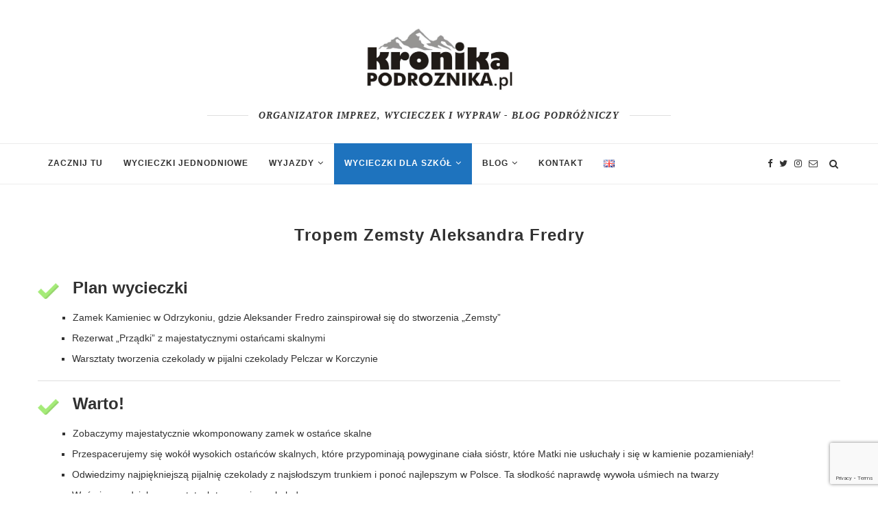

--- FILE ---
content_type: text/html; charset=UTF-8
request_url: https://kronikapodroznika.pl/sladami-zemsty-aleksandra-fredry/
body_size: 26698
content:
<!DOCTYPE html>
<html dir="ltr" lang="pl-PL" prefix="og: https://ogp.me/ns#">
<head>
	<meta charset="UTF-8">
	<meta http-equiv="X-UA-Compatible" content="IE=edge">
	<meta name="viewport" content="width=device-width, initial-scale=1">
	<link rel="profile" href="http://gmpg.org/xfn/11" />
			<link rel="shortcut icon" href="https://kronikapodroznika.pl/wp-content/uploads/2023/09/KronikaPodroznika2-kopia.png" type="image/x-icon" />
		<link rel="apple-touch-icon" sizes="180x180" href="https://kronikapodroznika.pl/wp-content/uploads/2023/09/KronikaPodroznika2-kopia.png">
		<link rel="alternate" type="application/rss+xml" title="kronikapodroznika.pl RSS Feed" href="https://kronikapodroznika.pl/feed/" />
	<link rel="alternate" type="application/atom+xml" title="kronikapodroznika.pl Atom Feed" href="https://kronikapodroznika.pl/feed/atom/" />
	<link rel="pingback" href="https://kronikapodroznika.pl/xmlrpc.php" />
	<!--[if lt IE 9]>
	<script src="https://kronikapodroznika.pl/wp-content/themes/soledad/js/html5.js"></script>
	<![endif]-->
	
		<!-- All in One SEO 4.7.4.2 - aioseo.com -->
		<meta name="description" content="Plan wycieczki Zamek Kamieniec w Odrzykoniu, gdzie Aleksander Fredro zainspirował się do stworzenia &quot;Zemsty&quot; Rezerwat &quot;Prządki&quot; z majestatycznymi ostańcami skalnymi Warsztaty tworzenia czekolady w pijalni czekolady Pelczar w Korczynie Warto! Zobaczymy majestatycznie wkomponowany zamek w ostańce skalne Przespacerujemy się wokół wysokich ostańców skalnych, które przypominają powyginane ciała sióstr, które Matki nie usłuchały i się w" />
		<meta name="robots" content="max-image-preview:large" />
		<link rel="canonical" href="https://kronikapodroznika.pl/sladami-zemsty-aleksandra-fredry/" />
		<meta name="generator" content="All in One SEO (AIOSEO) 4.7.4.2" />
		<meta property="og:locale" content="pl_PL" />
		<meta property="og:site_name" content="kronikapodroznika.pl - Blog,w którym relacjonowane są wyzwania/ podróże  Pawła Pabiana." />
		<meta property="og:type" content="article" />
		<meta property="og:title" content="Tropem Zemsty Aleksandra Fredry - kronikapodroznika.pl" />
		<meta property="og:description" content="Plan wycieczki Zamek Kamieniec w Odrzykoniu, gdzie Aleksander Fredro zainspirował się do stworzenia &quot;Zemsty&quot; Rezerwat &quot;Prządki&quot; z majestatycznymi ostańcami skalnymi Warsztaty tworzenia czekolady w pijalni czekolady Pelczar w Korczynie Warto! Zobaczymy majestatycznie wkomponowany zamek w ostańce skalne Przespacerujemy się wokół wysokich ostańców skalnych, które przypominają powyginane ciała sióstr, które Matki nie usłuchały i się w" />
		<meta property="og:url" content="https://kronikapodroznika.pl/sladami-zemsty-aleksandra-fredry/" />
		<meta property="article:published_time" content="2023-09-08T08:29:25+00:00" />
		<meta property="article:modified_time" content="2025-02-03T18:33:35+00:00" />
		<meta name="twitter:card" content="summary_large_image" />
		<meta name="twitter:title" content="Tropem Zemsty Aleksandra Fredry - kronikapodroznika.pl" />
		<meta name="twitter:description" content="Plan wycieczki Zamek Kamieniec w Odrzykoniu, gdzie Aleksander Fredro zainspirował się do stworzenia &quot;Zemsty&quot; Rezerwat &quot;Prządki&quot; z majestatycznymi ostańcami skalnymi Warsztaty tworzenia czekolady w pijalni czekolady Pelczar w Korczynie Warto! Zobaczymy majestatycznie wkomponowany zamek w ostańce skalne Przespacerujemy się wokół wysokich ostańców skalnych, które przypominają powyginane ciała sióstr, które Matki nie usłuchały i się w" />
		<script type="application/ld+json" class="aioseo-schema">
			{"@context":"https:\/\/schema.org","@graph":[{"@type":"BreadcrumbList","@id":"https:\/\/kronikapodroznika.pl\/sladami-zemsty-aleksandra-fredry\/#breadcrumblist","itemListElement":[{"@type":"ListItem","@id":"https:\/\/kronikapodroznika.pl\/#listItem","position":1,"name":"Dom","item":"https:\/\/kronikapodroznika.pl\/","nextItem":"https:\/\/kronikapodroznika.pl\/sladami-zemsty-aleksandra-fredry\/#listItem"},{"@type":"ListItem","@id":"https:\/\/kronikapodroznika.pl\/sladami-zemsty-aleksandra-fredry\/#listItem","position":2,"name":"Tropem Zemsty Aleksandra Fredry","previousItem":"https:\/\/kronikapodroznika.pl\/#listItem"}]},{"@type":"Organization","@id":"https:\/\/kronikapodroznika.pl\/#organization","name":"kronikapodroznika.pl","description":"Blog,w kt\u00f3rym relacjonowane s\u0105 wyzwania\/ podr\u00f3\u017ce  Paw\u0142a Pabiana.","url":"https:\/\/kronikapodroznika.pl\/"},{"@type":"WebPage","@id":"https:\/\/kronikapodroznika.pl\/sladami-zemsty-aleksandra-fredry\/#webpage","url":"https:\/\/kronikapodroznika.pl\/sladami-zemsty-aleksandra-fredry\/","name":"Tropem Zemsty Aleksandra Fredry - kronikapodroznika.pl","description":"Plan wycieczki Zamek Kamieniec w Odrzykoniu, gdzie Aleksander Fredro zainspirowa\u0142 si\u0119 do stworzenia \"Zemsty\" Rezerwat \"Prz\u0105dki\" z majestatycznymi osta\u0144cami skalnymi Warsztaty tworzenia czekolady w pijalni czekolady Pelczar w Korczynie Warto! Zobaczymy majestatycznie wkomponowany zamek w osta\u0144ce skalne Przespacerujemy si\u0119 wok\u00f3\u0142 wysokich osta\u0144c\u00f3w skalnych, kt\u00f3re przypominaj\u0105 powyginane cia\u0142a si\u00f3str, kt\u00f3re Matki nie us\u0142ucha\u0142y i si\u0119 w","inLanguage":"pl-PL","isPartOf":{"@id":"https:\/\/kronikapodroznika.pl\/#website"},"breadcrumb":{"@id":"https:\/\/kronikapodroznika.pl\/sladami-zemsty-aleksandra-fredry\/#breadcrumblist"},"datePublished":"2023-09-08T10:29:25+02:00","dateModified":"2025-02-03T19:33:35+01:00"},{"@type":"WebSite","@id":"https:\/\/kronikapodroznika.pl\/#website","url":"https:\/\/kronikapodroznika.pl\/","name":"kronikapodroznika.pl","description":"Blog,w kt\u00f3rym relacjonowane s\u0105 wyzwania\/ podr\u00f3\u017ce  Paw\u0142a Pabiana.","inLanguage":"pl-PL","publisher":{"@id":"https:\/\/kronikapodroznika.pl\/#organization"}}]}
		</script>
		<!-- All in One SEO -->

<link rel="alternate" href="https://kronikapodroznika.pl/sladami-zemsty-aleksandra-fredry/" hreflang="pl" />
<link rel="alternate" href="https://kronikapodroznika.pl/en/in-the-footsteps-of-revenge-by-aleksander-fredro/" hreflang="en" />

	<!-- This site is optimized with the Yoast SEO plugin v23.8 - https://yoast.com/wordpress/plugins/seo/ -->
	<title>Tropem Zemsty Aleksandra Fredry - kronikapodroznika.pl</title>
	<link rel="canonical" href="https://kronikapodroznika.pl/sladami-zemsty-aleksandra-fredry/" />
	<meta property="og:locale" content="pl_PL" />
	<meta property="og:locale:alternate" content="en_GB" />
	<meta property="og:type" content="article" />
	<meta property="og:title" content="Tropem Zemsty Aleksandra Fredry - kronikapodroznika.pl" />
	<meta property="og:description" content="Plan wycieczki Zamek Kamieniec w Odrzykoniu, gdzie Aleksander Fredro zainspirował się do stworzenia &#8222;Zemsty&#8221; Rezerwat &#8222;Prządki&#8221; z majestatycznymi ostańcami skalnymi Warsztaty tworzenia czekolady w pijalni czekolady Pelczar w Korczynie Warto! Zobaczymy majestatycznie&hellip;" />
	<meta property="og:url" content="https://kronikapodroznika.pl/sladami-zemsty-aleksandra-fredry/" />
	<meta property="og:site_name" content="kronikapodroznika.pl" />
	<meta property="article:publisher" content="https://www.facebook.com/Kronika-Podr%c3%b3%c5%bcnika/" />
	<meta property="article:modified_time" content="2025-02-03T18:33:35+00:00" />
	<meta property="og:image" content="https://kronikapodroznika.pl/wp-content/uploads/2023/11/check_390973.png" />
	<meta property="og:image:width" content="512" />
	<meta property="og:image:height" content="512" />
	<meta property="og:image:type" content="image/png" />
	<meta name="twitter:card" content="summary_large_image" />
	<meta name="twitter:site" content="@DiademGorPolski" />
	<script type="application/ld+json" class="yoast-schema-graph">{"@context":"https://schema.org","@graph":[{"@type":"WebPage","@id":"https://kronikapodroznika.pl/sladami-zemsty-aleksandra-fredry/","url":"https://kronikapodroznika.pl/sladami-zemsty-aleksandra-fredry/","name":"Tropem Zemsty Aleksandra Fredry - kronikapodroznika.pl","isPartOf":{"@id":"https://kronikapodroznika.pl/#website"},"primaryImageOfPage":{"@id":"https://kronikapodroznika.pl/sladami-zemsty-aleksandra-fredry/#primaryimage"},"image":{"@id":"https://kronikapodroznika.pl/sladami-zemsty-aleksandra-fredry/#primaryimage"},"thumbnailUrl":"https://kronikapodroznika.pl/wp-content/uploads/2023/11/check_390973.png","datePublished":"2023-09-08T08:29:25+00:00","dateModified":"2025-02-03T18:33:35+00:00","breadcrumb":{"@id":"https://kronikapodroznika.pl/sladami-zemsty-aleksandra-fredry/#breadcrumb"},"inLanguage":"pl-PL","potentialAction":[{"@type":"ReadAction","target":["https://kronikapodroznika.pl/sladami-zemsty-aleksandra-fredry/"]}]},{"@type":"ImageObject","inLanguage":"pl-PL","@id":"https://kronikapodroznika.pl/sladami-zemsty-aleksandra-fredry/#primaryimage","url":"https://kronikapodroznika.pl/wp-content/uploads/2023/11/check_390973.png","contentUrl":"https://kronikapodroznika.pl/wp-content/uploads/2023/11/check_390973.png","width":512,"height":512},{"@type":"BreadcrumbList","@id":"https://kronikapodroznika.pl/sladami-zemsty-aleksandra-fredry/#breadcrumb","itemListElement":[{"@type":"ListItem","position":1,"name":"Home","item":"https://kronikapodroznika.pl/"},{"@type":"ListItem","position":2,"name":"Tropem Zemsty Aleksandra Fredry"}]},{"@type":"WebSite","@id":"https://kronikapodroznika.pl/#website","url":"https://kronikapodroznika.pl/","name":"kronikapodroznika.pl","description":"Blog,w którym relacjonowane są wyzwania/ podróże  Pawła Pabiana.","potentialAction":[{"@type":"SearchAction","target":{"@type":"EntryPoint","urlTemplate":"https://kronikapodroznika.pl/?s={search_term_string}"},"query-input":{"@type":"PropertyValueSpecification","valueRequired":true,"valueName":"search_term_string"}}],"inLanguage":"pl-PL"}]}</script>
	<!-- / Yoast SEO plugin. -->


<link rel='dns-prefetch' href='//fonts.googleapis.com' />
<link rel='dns-prefetch' href='//maxcdn.bootstrapcdn.com' />
<link rel="alternate" type="application/rss+xml" title="kronikapodroznika.pl &raquo; Kanał z wpisami" href="https://kronikapodroznika.pl/feed/" />
<link rel="alternate" type="application/rss+xml" title="kronikapodroznika.pl &raquo; Kanał z komentarzami" href="https://kronikapodroznika.pl/comments/feed/" />
<script async src="https://www.googletagmanager.com/gtag/js?id=UA-124903534-1"></script>
<script>
  window.dataLayer = window.dataLayer || [];
  function gtag(){dataLayer.push(arguments);}
  gtag("js", new Date());
  gtag("config", "UA-124903534-1", {"allow_display_features":false});
  </script>

			<!-- This site uses the Google Analytics by MonsterInsights plugin v9.11.1 - Using Analytics tracking - https://www.monsterinsights.com/ -->
		<!-- Note: MonsterInsights is not currently configured on this site. The site owner needs to authenticate with Google Analytics in the MonsterInsights settings panel. -->
					<!-- No tracking code set -->
				<!-- / Google Analytics by MonsterInsights -->
		<script type="text/javascript">
/* <![CDATA[ */
window._wpemojiSettings = {"baseUrl":"https:\/\/s.w.org\/images\/core\/emoji\/15.0.3\/72x72\/","ext":".png","svgUrl":"https:\/\/s.w.org\/images\/core\/emoji\/15.0.3\/svg\/","svgExt":".svg","source":{"concatemoji":"https:\/\/kronikapodroznika.pl\/wp-includes\/js\/wp-emoji-release.min.js?ver=1768766181"}};
/*! This file is auto-generated */
!function(i,n){var o,s,e;function c(e){try{var t={supportTests:e,timestamp:(new Date).valueOf()};sessionStorage.setItem(o,JSON.stringify(t))}catch(e){}}function p(e,t,n){e.clearRect(0,0,e.canvas.width,e.canvas.height),e.fillText(t,0,0);var t=new Uint32Array(e.getImageData(0,0,e.canvas.width,e.canvas.height).data),r=(e.clearRect(0,0,e.canvas.width,e.canvas.height),e.fillText(n,0,0),new Uint32Array(e.getImageData(0,0,e.canvas.width,e.canvas.height).data));return t.every(function(e,t){return e===r[t]})}function u(e,t,n){switch(t){case"flag":return n(e,"\ud83c\udff3\ufe0f\u200d\u26a7\ufe0f","\ud83c\udff3\ufe0f\u200b\u26a7\ufe0f")?!1:!n(e,"\ud83c\uddfa\ud83c\uddf3","\ud83c\uddfa\u200b\ud83c\uddf3")&&!n(e,"\ud83c\udff4\udb40\udc67\udb40\udc62\udb40\udc65\udb40\udc6e\udb40\udc67\udb40\udc7f","\ud83c\udff4\u200b\udb40\udc67\u200b\udb40\udc62\u200b\udb40\udc65\u200b\udb40\udc6e\u200b\udb40\udc67\u200b\udb40\udc7f");case"emoji":return!n(e,"\ud83d\udc26\u200d\u2b1b","\ud83d\udc26\u200b\u2b1b")}return!1}function f(e,t,n){var r="undefined"!=typeof WorkerGlobalScope&&self instanceof WorkerGlobalScope?new OffscreenCanvas(300,150):i.createElement("canvas"),a=r.getContext("2d",{willReadFrequently:!0}),o=(a.textBaseline="top",a.font="600 32px Arial",{});return e.forEach(function(e){o[e]=t(a,e,n)}),o}function t(e){var t=i.createElement("script");t.src=e,t.defer=!0,i.head.appendChild(t)}"undefined"!=typeof Promise&&(o="wpEmojiSettingsSupports",s=["flag","emoji"],n.supports={everything:!0,everythingExceptFlag:!0},e=new Promise(function(e){i.addEventListener("DOMContentLoaded",e,{once:!0})}),new Promise(function(t){var n=function(){try{var e=JSON.parse(sessionStorage.getItem(o));if("object"==typeof e&&"number"==typeof e.timestamp&&(new Date).valueOf()<e.timestamp+604800&&"object"==typeof e.supportTests)return e.supportTests}catch(e){}return null}();if(!n){if("undefined"!=typeof Worker&&"undefined"!=typeof OffscreenCanvas&&"undefined"!=typeof URL&&URL.createObjectURL&&"undefined"!=typeof Blob)try{var e="postMessage("+f.toString()+"("+[JSON.stringify(s),u.toString(),p.toString()].join(",")+"));",r=new Blob([e],{type:"text/javascript"}),a=new Worker(URL.createObjectURL(r),{name:"wpTestEmojiSupports"});return void(a.onmessage=function(e){c(n=e.data),a.terminate(),t(n)})}catch(e){}c(n=f(s,u,p))}t(n)}).then(function(e){for(var t in e)n.supports[t]=e[t],n.supports.everything=n.supports.everything&&n.supports[t],"flag"!==t&&(n.supports.everythingExceptFlag=n.supports.everythingExceptFlag&&n.supports[t]);n.supports.everythingExceptFlag=n.supports.everythingExceptFlag&&!n.supports.flag,n.DOMReady=!1,n.readyCallback=function(){n.DOMReady=!0}}).then(function(){return e}).then(function(){var e;n.supports.everything||(n.readyCallback(),(e=n.source||{}).concatemoji?t(e.concatemoji):e.wpemoji&&e.twemoji&&(t(e.twemoji),t(e.wpemoji)))}))}((window,document),window._wpemojiSettings);
/* ]]> */
</script>
<link rel='stylesheet' id='sbr_styles-css' href='https://kronikapodroznika.pl/wp-content/plugins/reviews-feed/assets/css/sbr-styles.css?ver=1768766181' type='text/css' media='all' />
<link rel='stylesheet' id='sbi_styles-css' href='https://kronikapodroznika.pl/wp-content/plugins/instagram-feed/css/sbi-styles.min.css?ver=1768766181' type='text/css' media='all' />
<style id='wp-emoji-styles-inline-css' type='text/css'>

	img.wp-smiley, img.emoji {
		display: inline !important;
		border: none !important;
		box-shadow: none !important;
		height: 1em !important;
		width: 1em !important;
		margin: 0 0.07em !important;
		vertical-align: -0.1em !important;
		background: none !important;
		padding: 0 !important;
	}
</style>
<link rel='stylesheet' id='wp-block-library-css' href='https://kronikapodroznika.pl/wp-includes/css/dist/block-library/style.min.css?ver=1768766181' type='text/css' media='all' />
<style id='classic-theme-styles-inline-css' type='text/css'>
/*! This file is auto-generated */
.wp-block-button__link{color:#fff;background-color:#32373c;border-radius:9999px;box-shadow:none;text-decoration:none;padding:calc(.667em + 2px) calc(1.333em + 2px);font-size:1.125em}.wp-block-file__button{background:#32373c;color:#fff;text-decoration:none}
</style>
<style id='global-styles-inline-css' type='text/css'>
:root{--wp--preset--aspect-ratio--square: 1;--wp--preset--aspect-ratio--4-3: 4/3;--wp--preset--aspect-ratio--3-4: 3/4;--wp--preset--aspect-ratio--3-2: 3/2;--wp--preset--aspect-ratio--2-3: 2/3;--wp--preset--aspect-ratio--16-9: 16/9;--wp--preset--aspect-ratio--9-16: 9/16;--wp--preset--color--black: #000000;--wp--preset--color--cyan-bluish-gray: #abb8c3;--wp--preset--color--white: #ffffff;--wp--preset--color--pale-pink: #f78da7;--wp--preset--color--vivid-red: #cf2e2e;--wp--preset--color--luminous-vivid-orange: #ff6900;--wp--preset--color--luminous-vivid-amber: #fcb900;--wp--preset--color--light-green-cyan: #7bdcb5;--wp--preset--color--vivid-green-cyan: #00d084;--wp--preset--color--pale-cyan-blue: #8ed1fc;--wp--preset--color--vivid-cyan-blue: #0693e3;--wp--preset--color--vivid-purple: #9b51e0;--wp--preset--gradient--vivid-cyan-blue-to-vivid-purple: linear-gradient(135deg,rgba(6,147,227,1) 0%,rgb(155,81,224) 100%);--wp--preset--gradient--light-green-cyan-to-vivid-green-cyan: linear-gradient(135deg,rgb(122,220,180) 0%,rgb(0,208,130) 100%);--wp--preset--gradient--luminous-vivid-amber-to-luminous-vivid-orange: linear-gradient(135deg,rgba(252,185,0,1) 0%,rgba(255,105,0,1) 100%);--wp--preset--gradient--luminous-vivid-orange-to-vivid-red: linear-gradient(135deg,rgba(255,105,0,1) 0%,rgb(207,46,46) 100%);--wp--preset--gradient--very-light-gray-to-cyan-bluish-gray: linear-gradient(135deg,rgb(238,238,238) 0%,rgb(169,184,195) 100%);--wp--preset--gradient--cool-to-warm-spectrum: linear-gradient(135deg,rgb(74,234,220) 0%,rgb(151,120,209) 20%,rgb(207,42,186) 40%,rgb(238,44,130) 60%,rgb(251,105,98) 80%,rgb(254,248,76) 100%);--wp--preset--gradient--blush-light-purple: linear-gradient(135deg,rgb(255,206,236) 0%,rgb(152,150,240) 100%);--wp--preset--gradient--blush-bordeaux: linear-gradient(135deg,rgb(254,205,165) 0%,rgb(254,45,45) 50%,rgb(107,0,62) 100%);--wp--preset--gradient--luminous-dusk: linear-gradient(135deg,rgb(255,203,112) 0%,rgb(199,81,192) 50%,rgb(65,88,208) 100%);--wp--preset--gradient--pale-ocean: linear-gradient(135deg,rgb(255,245,203) 0%,rgb(182,227,212) 50%,rgb(51,167,181) 100%);--wp--preset--gradient--electric-grass: linear-gradient(135deg,rgb(202,248,128) 0%,rgb(113,206,126) 100%);--wp--preset--gradient--midnight: linear-gradient(135deg,rgb(2,3,129) 0%,rgb(40,116,252) 100%);--wp--preset--font-size--small: 13px;--wp--preset--font-size--medium: 20px;--wp--preset--font-size--large: 36px;--wp--preset--font-size--x-large: 42px;--wp--preset--spacing--20: 0.44rem;--wp--preset--spacing--30: 0.67rem;--wp--preset--spacing--40: 1rem;--wp--preset--spacing--50: 1.5rem;--wp--preset--spacing--60: 2.25rem;--wp--preset--spacing--70: 3.38rem;--wp--preset--spacing--80: 5.06rem;--wp--preset--shadow--natural: 6px 6px 9px rgba(0, 0, 0, 0.2);--wp--preset--shadow--deep: 12px 12px 50px rgba(0, 0, 0, 0.4);--wp--preset--shadow--sharp: 6px 6px 0px rgba(0, 0, 0, 0.2);--wp--preset--shadow--outlined: 6px 6px 0px -3px rgba(255, 255, 255, 1), 6px 6px rgba(0, 0, 0, 1);--wp--preset--shadow--crisp: 6px 6px 0px rgba(0, 0, 0, 1);}:where(.is-layout-flex){gap: 0.5em;}:where(.is-layout-grid){gap: 0.5em;}body .is-layout-flex{display: flex;}.is-layout-flex{flex-wrap: wrap;align-items: center;}.is-layout-flex > :is(*, div){margin: 0;}body .is-layout-grid{display: grid;}.is-layout-grid > :is(*, div){margin: 0;}:where(.wp-block-columns.is-layout-flex){gap: 2em;}:where(.wp-block-columns.is-layout-grid){gap: 2em;}:where(.wp-block-post-template.is-layout-flex){gap: 1.25em;}:where(.wp-block-post-template.is-layout-grid){gap: 1.25em;}.has-black-color{color: var(--wp--preset--color--black) !important;}.has-cyan-bluish-gray-color{color: var(--wp--preset--color--cyan-bluish-gray) !important;}.has-white-color{color: var(--wp--preset--color--white) !important;}.has-pale-pink-color{color: var(--wp--preset--color--pale-pink) !important;}.has-vivid-red-color{color: var(--wp--preset--color--vivid-red) !important;}.has-luminous-vivid-orange-color{color: var(--wp--preset--color--luminous-vivid-orange) !important;}.has-luminous-vivid-amber-color{color: var(--wp--preset--color--luminous-vivid-amber) !important;}.has-light-green-cyan-color{color: var(--wp--preset--color--light-green-cyan) !important;}.has-vivid-green-cyan-color{color: var(--wp--preset--color--vivid-green-cyan) !important;}.has-pale-cyan-blue-color{color: var(--wp--preset--color--pale-cyan-blue) !important;}.has-vivid-cyan-blue-color{color: var(--wp--preset--color--vivid-cyan-blue) !important;}.has-vivid-purple-color{color: var(--wp--preset--color--vivid-purple) !important;}.has-black-background-color{background-color: var(--wp--preset--color--black) !important;}.has-cyan-bluish-gray-background-color{background-color: var(--wp--preset--color--cyan-bluish-gray) !important;}.has-white-background-color{background-color: var(--wp--preset--color--white) !important;}.has-pale-pink-background-color{background-color: var(--wp--preset--color--pale-pink) !important;}.has-vivid-red-background-color{background-color: var(--wp--preset--color--vivid-red) !important;}.has-luminous-vivid-orange-background-color{background-color: var(--wp--preset--color--luminous-vivid-orange) !important;}.has-luminous-vivid-amber-background-color{background-color: var(--wp--preset--color--luminous-vivid-amber) !important;}.has-light-green-cyan-background-color{background-color: var(--wp--preset--color--light-green-cyan) !important;}.has-vivid-green-cyan-background-color{background-color: var(--wp--preset--color--vivid-green-cyan) !important;}.has-pale-cyan-blue-background-color{background-color: var(--wp--preset--color--pale-cyan-blue) !important;}.has-vivid-cyan-blue-background-color{background-color: var(--wp--preset--color--vivid-cyan-blue) !important;}.has-vivid-purple-background-color{background-color: var(--wp--preset--color--vivid-purple) !important;}.has-black-border-color{border-color: var(--wp--preset--color--black) !important;}.has-cyan-bluish-gray-border-color{border-color: var(--wp--preset--color--cyan-bluish-gray) !important;}.has-white-border-color{border-color: var(--wp--preset--color--white) !important;}.has-pale-pink-border-color{border-color: var(--wp--preset--color--pale-pink) !important;}.has-vivid-red-border-color{border-color: var(--wp--preset--color--vivid-red) !important;}.has-luminous-vivid-orange-border-color{border-color: var(--wp--preset--color--luminous-vivid-orange) !important;}.has-luminous-vivid-amber-border-color{border-color: var(--wp--preset--color--luminous-vivid-amber) !important;}.has-light-green-cyan-border-color{border-color: var(--wp--preset--color--light-green-cyan) !important;}.has-vivid-green-cyan-border-color{border-color: var(--wp--preset--color--vivid-green-cyan) !important;}.has-pale-cyan-blue-border-color{border-color: var(--wp--preset--color--pale-cyan-blue) !important;}.has-vivid-cyan-blue-border-color{border-color: var(--wp--preset--color--vivid-cyan-blue) !important;}.has-vivid-purple-border-color{border-color: var(--wp--preset--color--vivid-purple) !important;}.has-vivid-cyan-blue-to-vivid-purple-gradient-background{background: var(--wp--preset--gradient--vivid-cyan-blue-to-vivid-purple) !important;}.has-light-green-cyan-to-vivid-green-cyan-gradient-background{background: var(--wp--preset--gradient--light-green-cyan-to-vivid-green-cyan) !important;}.has-luminous-vivid-amber-to-luminous-vivid-orange-gradient-background{background: var(--wp--preset--gradient--luminous-vivid-amber-to-luminous-vivid-orange) !important;}.has-luminous-vivid-orange-to-vivid-red-gradient-background{background: var(--wp--preset--gradient--luminous-vivid-orange-to-vivid-red) !important;}.has-very-light-gray-to-cyan-bluish-gray-gradient-background{background: var(--wp--preset--gradient--very-light-gray-to-cyan-bluish-gray) !important;}.has-cool-to-warm-spectrum-gradient-background{background: var(--wp--preset--gradient--cool-to-warm-spectrum) !important;}.has-blush-light-purple-gradient-background{background: var(--wp--preset--gradient--blush-light-purple) !important;}.has-blush-bordeaux-gradient-background{background: var(--wp--preset--gradient--blush-bordeaux) !important;}.has-luminous-dusk-gradient-background{background: var(--wp--preset--gradient--luminous-dusk) !important;}.has-pale-ocean-gradient-background{background: var(--wp--preset--gradient--pale-ocean) !important;}.has-electric-grass-gradient-background{background: var(--wp--preset--gradient--electric-grass) !important;}.has-midnight-gradient-background{background: var(--wp--preset--gradient--midnight) !important;}.has-small-font-size{font-size: var(--wp--preset--font-size--small) !important;}.has-medium-font-size{font-size: var(--wp--preset--font-size--medium) !important;}.has-large-font-size{font-size: var(--wp--preset--font-size--large) !important;}.has-x-large-font-size{font-size: var(--wp--preset--font-size--x-large) !important;}
:where(.wp-block-post-template.is-layout-flex){gap: 1.25em;}:where(.wp-block-post-template.is-layout-grid){gap: 1.25em;}
:where(.wp-block-columns.is-layout-flex){gap: 2em;}:where(.wp-block-columns.is-layout-grid){gap: 2em;}
:root :where(.wp-block-pullquote){font-size: 1.5em;line-height: 1.6;}
</style>
<link rel='stylesheet' id='contact-form-7-css' href='https://kronikapodroznika.pl/wp-content/plugins/contact-form-7/includes/css/styles.css?ver=1768766181' type='text/css' media='all' />
<link rel='stylesheet' id='ctf_styles-css' href='https://kronikapodroznika.pl/wp-content/plugins/custom-twitter-feeds/css/ctf-styles.min.css?ver=1768766181' type='text/css' media='all' />
<link rel='stylesheet' id='penci-oswald-css' href='//fonts.googleapis.com/css?family=Oswald:400&#038;ver=1768766181' type='text/css' media='all' />
<link rel='stylesheet' id='cff-css' href='https://kronikapodroznika.pl/wp-content/plugins/custom-facebook-feed/assets/css/cff-style.min.css?ver=1768766181' type='text/css' media='all' />
<link rel='stylesheet' id='sb-font-awesome-css' href='https://maxcdn.bootstrapcdn.com/font-awesome/4.7.0/css/font-awesome.min.css?ver=1768766181' type='text/css' media='all' />
<link rel='stylesheet' id='parent-style-css' href='https://kronikapodroznika.pl/wp-content/themes/soledad/style.css?ver=1768766181' type='text/css' media='all' />
<link rel='stylesheet' id='penci_style-css' href='https://kronikapodroznika.pl/wp-content/themes/soledad-child/style.css?ver=1768766181' type='text/css' media='all' />
<script type="text/javascript" src="https://kronikapodroznika.pl/wp-includes/js/jquery/jquery.min.js?ver=1768766181" id="jquery-core-js"></script>
<script type="text/javascript" src="https://kronikapodroznika.pl/wp-includes/js/jquery/jquery-migrate.min.js?ver=1768766181" id="jquery-migrate-js"></script>
<link rel="https://api.w.org/" href="https://kronikapodroznika.pl/wp-json/" /><link rel="alternate" title="JSON" type="application/json" href="https://kronikapodroznika.pl/wp-json/wp/v2/pages/4809" /><link rel="EditURI" type="application/rsd+xml" title="RSD" href="https://kronikapodroznika.pl/xmlrpc.php?rsd" />
<meta name="generator" content="WordPress 6.6.4" />
<link rel='shortlink' href='https://kronikapodroznika.pl/?p=4809' />
<link rel="alternate" title="oEmbed (JSON)" type="application/json+oembed" href="https://kronikapodroznika.pl/wp-json/oembed/1.0/embed?url=https%3A%2F%2Fkronikapodroznika.pl%2Fsladami-zemsty-aleksandra-fredry%2F" />
<link rel="alternate" title="oEmbed (XML)" type="text/xml+oembed" href="https://kronikapodroznika.pl/wp-json/oembed/1.0/embed?url=https%3A%2F%2Fkronikapodroznika.pl%2Fsladami-zemsty-aleksandra-fredry%2F&#038;format=xml" />
	<style type="text/css">
																													</style>
	<style type="text/css">
																											</style>
    <style type="text/css">
				h1, h2, h3, h4, h5, h6, h2.penci-heading-video, #navigation .menu li a, .penci-photo-2-effect figcaption h2, .headline-title, a.penci-topbar-post-title, #sidebar-nav .menu li a, .penci-slider .pencislider-container .pencislider-content .pencislider-title, .penci-slider
		.pencislider-container .pencislider-content .pencislider-button,
		.author-quote span, .penci-more-link a.more-link, .penci-post-share-box .dt-share, .post-share a .dt-share, .author-content h5, .post-pagination h5, .post-box-title, .penci-countdown .countdown-amount, .penci-countdown .countdown-period, .penci-pagination a, .penci-pagination .disable-url, ul.footer-socials li a span,
		.widget input[type="submit"], .widget button[type="submit"], .penci-sidebar-content .widget-title, #respond h3.comment-reply-title span, .widget-social.show-text a span, .footer-widget-wrapper .widget .widget-title,
		.container.penci-breadcrumb span, .container.penci-breadcrumb span a, .error-404 .go-back-home a, .post-entry .penci-portfolio-filter ul li a, .penci-portfolio-filter ul li a, .portfolio-overlay-content .portfolio-short .portfolio-title a, .home-featured-cat-content .magcat-detail h3 a, .post-entry blockquote cite,
		.post-entry blockquote .author, .tags-share-box.hide-tags.page-share .share-title, .widget ul.side-newsfeed li .side-item .side-item-text h4 a, .thecomment .comment-text span.author, .thecomment .comment-text span.author a, .post-comments span.reply a, #respond h3, #respond label, .wpcf7 label, #respond #submit, .wpcf7 input[type="submit"], .widget_wysija input[type="submit"], .archive-box span,
		.archive-box h1, .gallery .gallery-caption, .contact-form input[type=submit], ul.penci-topbar-menu > li a, div.penci-topbar-menu > ul > li a, .featured-style-29 .penci-featured-slider-button a, .pencislider-container .pencislider-content .pencislider-title, .pencislider-container
		.pencislider-content .pencislider-button, ul.homepage-featured-boxes .penci-fea-in.boxes-style-3 h4 span span, .pencislider-container .pencislider-content .pencislider-button, .woocommerce div.product .woocommerce-tabs .panel #respond .comment-reply-title, .penci-recipe-index-wrap .penci-index-more-link a { font-family: 'Roboto Condensed', sans-serif; font-weight: normal; }
		.featured-style-29 .penci-featured-slider-button a, #bbpress-forums #bbp-search-form .button{ font-weight: bold; }
						body, textarea, #respond textarea, .widget input[type="text"], .widget input[type="email"], .widget input[type="date"], .widget input[type="number"], .wpcf7 textarea, .mc4wp-form input, #respond input, .wpcf7 input, #searchform input.search-input, ul.homepage-featured-boxes .penci-fea-in
		h4, .widget.widget_categories ul li span.category-item-count, .about-widget .about-me-heading, .widget ul.side-newsfeed li .side-item .side-item-text .side-item-meta { font-family: 'PT Sans', sans-serif; }
		p { line-height: 1.8; }
														.header-slogan .header-slogan-text { font-size:14px; }
								h1, h2, h3, h4, h5, h6, #sidebar-nav .menu li a, #navigation .menu li a, a.penci-topbar-post-title, .penci-slider .pencislider-container .pencislider-content .pencislider-title, .penci-slider .pencislider-container .pencislider-content .pencislider-button,
		.headline-title, .author-quote span, .penci-more-link a.more-link, .author-content h5, .post-pagination h5, .post-box-title, .penci-countdown .countdown-amount, .penci-countdown .countdown-period, .penci-pagination a, .penci-pagination .disable-url, ul.footer-socials li a span,
		.penci-sidebar-content .widget-title, #respond h3.comment-reply-title span, .widget-social.show-text a span, .footer-widget-wrapper .widget .widget-title, .error-404 .go-back-home a, .home-featured-cat-content .magcat-detail h3 a, .post-entry blockquote cite, .pencislider-container .pencislider-content .pencislider-title, .pencislider-container
		.pencislider-content .pencislider-button, .post-entry blockquote .author, .tags-share-box.hide-tags.page-share .share-title, .widget ul.side-newsfeed li .side-item .side-item-text h4 a, .thecomment .comment-text span.author, .thecomment .comment-text span.author a, #respond h3, #respond label, .wpcf7 label, #respond #submit, .wpcf7 input[type="submit"], .widget_wysija input[type="submit"], .archive-box span,
		.archive-box h1, .gallery .gallery-caption, .widget input[type="submit"], .widget button[type="submit"], .contact-form input[type=submit], ul.penci-topbar-menu > li a, div.penci-topbar-menu > ul > li a, .penci-recipe-index-wrap .penci-index-more-link a, #bbpress-forums #bbp-search-form .button { font-weight: 600; }
								body.penci-body-boxed { background-color:#ffffff; }
						body.penci-body-boxed { background-image: url(https://kronikapodroznika.pl/wp-content/uploads/2019/06/IMG-7564.jpg); }
						body.penci-body-boxed { background-repeat:repeat; }
						body.penci-body-boxed { background-attachment:fixed; }
						body.penci-body-boxed { background-size:auto; }
						#header .inner-header .container { padding:30px 0; }
						#logo a { max-width:250px; }
								.penci-page-header h1 { text-transform: none; }
												
				a, .post-entry .penci-portfolio-filter ul li a:hover, .penci-portfolio-filter ul li a:hover, .penci-portfolio-filter ul li.active a, .post-entry .penci-portfolio-filter ul li.active a, .penci-countdown .countdown-amount, .archive-box h1, .post-entry a, .container.penci-breadcrumb span a:hover, .post-entry blockquote:before, .post-entry blockquote cite, .post-entry blockquote .author, .wpb_text_column blockquote:before, .wpb_text_column blockquote cite, .wpb_text_column blockquote .author, .penci-pagination a:hover, ul.penci-topbar-menu > li a:hover, div.penci-topbar-menu > ul > li a:hover, .penci-recipe-heading a.penci-recipe-print, .main-nav-social a:hover, .widget-social .remove-circle a:hover i, .penci-recipe-index .cat > a.penci-cat-name, #bbpress-forums li.bbp-body ul.forum li.bbp-forum-info a:hover, #bbpress-forums li.bbp-body ul.topic li.bbp-topic-title a:hover, #bbpress-forums li.bbp-body ul.forum li.bbp-forum-info .bbp-forum-content a, #bbpress-forums li.bbp-body ul.topic p.bbp-topic-meta a, #bbpress-forums .bbp-breadcrumb a:hover, #bbpress-forums .bbp-forum-freshness a:hover, #bbpress-forums .bbp-topic-freshness a:hover, #buddypress ul.item-list li div.item-title a, #buddypress ul.item-list li h4 a, #buddypress .activity-header a:first-child, #buddypress .comment-meta a:first-child, #buddypress .acomment-meta a:first-child, div.bbp-template-notice a:hover{ color: #1e73be; }
		.penci-home-popular-post ul.slick-dots li button:hover, .penci-home-popular-post ul.slick-dots li.slick-active button, .post-entry blockquote .author span:after, .error-image:after, .error-404 .go-back-home a:after, .penci-header-signup-form, .woocommerce span.onsale, .woocommerce #respond input#submit:hover, .woocommerce a.button:hover, .woocommerce button.button:hover, .woocommerce input.button:hover, .woocommerce nav.woocommerce-pagination ul li span.current, .woocommerce div.product .entry-summary div[itemprop="description"]:before, .woocommerce div.product .entry-summary div[itemprop="description"] blockquote .author span:after, .woocommerce div.product .woocommerce-tabs #tab-description blockquote .author span:after, .woocommerce #respond input#submit.alt:hover, .woocommerce a.button.alt:hover, .woocommerce button.button.alt:hover, .woocommerce input.button.alt:hover, #top-search.shoping-cart-icon > a > span, #penci-demobar .buy-button, #penci-demobar .buy-button:hover, .penci-recipe-heading a.penci-recipe-print:hover, .penci-review-process span, .penci-review-score-total, #navigation.menu-style-2 ul.menu ul:before, #navigation.menu-style-2 .menu ul ul:before, .penci-go-to-top-floating, .post-entry.blockquote-style-2 blockquote:before, #bbpress-forums #bbp-search-form .button, #bbpress-forums #bbp-search-form .button:hover, .wrapper-boxed .bbp-pagination-links span.current, #bbpress-forums #bbp_reply_submit:hover, #bbpress-forums #bbp_topic_submit:hover, #buddypress .dir-search input[type=submit], #buddypress .groups-members-search input[type=submit], #buddypress button:hover, #buddypress a.button:hover, #buddypress a.button:focus, #buddypress input[type=button]:hover, #buddypress input[type=reset]:hover, #buddypress ul.button-nav li a:hover, #buddypress ul.button-nav li.current a, #buddypress div.generic-button a:hover, #buddypress .comment-reply-link:hover, #buddypress input[type=submit]:hover, #buddypress div.pagination .pagination-links .current, #buddypress div.item-list-tabs ul li.selected a, #buddypress div.item-list-tabs ul li.current a, #buddypress div.item-list-tabs ul li a:hover, #buddypress table.notifications thead tr, #buddypress table.notifications-settings thead tr, #buddypress table.profile-settings thead tr, #buddypress table.profile-fields thead tr, #buddypress table.wp-profile-fields thead tr, #buddypress table.messages-notices thead tr, #buddypress table.forum thead tr, #buddypress input[type=submit] { background-color: #1e73be; }
		.penci-pagination ul.page-numbers li span.current, #comments_pagination span { color: #fff; background: #1e73be; border-color: #1e73be; }
		.footer-instagram h4.footer-instagram-title > span:before, .woocommerce nav.woocommerce-pagination ul li span.current, .penci-pagination.penci-ajax-more a.penci-ajax-more-button:hover, .penci-recipe-heading a.penci-recipe-print:hover, .home-featured-cat-content.style-14 .magcat-padding:before, .wrapper-boxed .bbp-pagination-links span.current, #buddypress .dir-search input[type=submit], #buddypress .groups-members-search input[type=submit], #buddypress button:hover, #buddypress a.button:hover, #buddypress a.button:focus, #buddypress input[type=button]:hover, #buddypress input[type=reset]:hover, #buddypress ul.button-nav li a:hover, #buddypress ul.button-nav li.current a, #buddypress div.generic-button a:hover, #buddypress .comment-reply-link:hover, #buddypress input[type=submit]:hover, #buddypress div.pagination .pagination-links .current, #buddypress input[type=submit] { border-color: #1e73be; }
		.woocommerce .woocommerce-error, .woocommerce .woocommerce-info, .woocommerce .woocommerce-message { border-top-color: #1e73be; }
		.penci-slider ol.penci-control-nav li a.penci-active, .penci-slider ol.penci-control-nav li a:hover, .penci-related-carousel .owl-dot.active span, .penci-owl-carousel-slider .owl-dot.active span{ border-color: #1e73be; background-color: #1e73be; }
		.woocommerce .woocommerce-message:before, .woocommerce form.checkout table.shop_table .order-total .amount, .woocommerce ul.products li.product .price ins, .woocommerce ul.products li.product .price, .woocommerce div.product p.price ins, .woocommerce div.product span.price ins, .woocommerce div.product p.price, .woocommerce div.product .entry-summary div[itemprop="description"] blockquote:before, .woocommerce div.product .woocommerce-tabs #tab-description blockquote:before, .woocommerce div.product .entry-summary div[itemprop="description"] blockquote cite, .woocommerce div.product .entry-summary div[itemprop="description"] blockquote .author, .woocommerce div.product .woocommerce-tabs #tab-description blockquote cite, .woocommerce div.product .woocommerce-tabs #tab-description blockquote .author, .woocommerce div.product .product_meta > span a:hover, .woocommerce div.product .woocommerce-tabs ul.tabs li.active, .woocommerce ul.cart_list li .amount, .woocommerce ul.product_list_widget li .amount, .woocommerce table.shop_table td.product-name a:hover, .woocommerce table.shop_table td.product-price span, .woocommerce table.shop_table td.product-subtotal span, .woocommerce-cart .cart-collaterals .cart_totals table td .amount, .woocommerce .woocommerce-info:before, .woocommerce div.product span.price { color: #1e73be; }
						ul.homepage-featured-boxes .penci-fea-in h4 span span, ul.homepage-featured-boxes .penci-fea-in.boxes-style-3 h4 span span { font-size: 14px; }
						.penci-home-popular-post .item-related h3 a { font-size: 10px; }
								.penci-top-bar, ul.penci-topbar-menu ul.sub-menu, div.penci-topbar-menu > ul ul.sub-menu { background-color: #212121; }
						.headline-title { background-color: #1e73be; }
														a.penci-topbar-post-title:hover { color: #1e73be; }
														ul.penci-topbar-menu > li a:hover, div.penci-topbar-menu > ul > li a:hover { color: #1e73be; }
										.penci-topbar-social a:hover { color: #1e73be; }
						#header .inner-header { background-color: #ffffff; background-image: none; }
														#navigation, #navigation.header-layout-bottom { border-color: #ececec; }
								#navigation .menu li a:hover, #navigation .menu li.current-menu-item > a, #navigation .menu > li.current_page_item > a, #navigation .menu li:hover > a, #navigation .menu > li.current-menu-ancestor > a, #navigation .menu > li.current-menu-item > a { color:  #ffffff; }
		#navigation ul.menu > li > a:before, #navigation .menu > ul > li > a:before { background: #ffffff; }
						#navigation.menu-item-padding .menu > li > a:hover, #navigation.menu-item-padding .menu > li:hover > a, #navigation.menu-item-padding .menu > li.current-menu-item > a, #navigation.menu-item-padding .menu > li.current_page_item > a, #navigation.menu-item-padding .menu > li.current-menu-ancestor > a, #navigation.menu-item-padding .menu > li.current-menu-item > a { background-color:  #1e73be; }
								#navigation .menu .sub-menu, #navigation .menu .children, #navigation ul.menu ul a, #navigation .menu ul ul a, #navigation.menu-style-2 .menu .sub-menu, #navigation.menu-style-2 .menu .children { border-color:  #e5e5e5; }
		#navigation .penci-megamenu .penci-mega-child-categories a.cat-active { border-top-color: #e5e5e5; border-bottom-color: #e5e5e5; }
		#navigation ul.menu > li.megamenu > ul.sub-menu > li:before, #navigation .penci-megamenu .penci-mega-child-categories:after { background-color: #e5e5e5; }
								#navigation .penci-megamenu .penci-mega-child-categories, #navigation.menu-style-2 .penci-megamenu .penci-mega-child-categories a.cat-active { background-color: #ffffff; }
												#navigation .penci-megamenu .penci-mega-child-categories a.cat-active, #navigation .menu .penci-megamenu .penci-mega-child-categories a:hover, #navigation .menu .penci-megamenu .penci-mega-latest-posts .penci-mega-post a:hover { color: #1e73be; }
		#navigation .penci-megamenu .penci-mega-thumbnail .mega-cat-name { background: #1e73be; }
						.header-social a i, .main-nav-social a { font-size: 13px; }
												#navigation .penci-megamenu .post-mega-title a { font-size:14px; }
										#navigation .penci-megamenu .post-mega-title a { text-transform: none; letter-spacing: 0; }
						.header-slogan .header-slogan-text { color:  #313131; }
						.header-slogan .header-slogan-text:before, .header-slogan .header-slogan-text:after { background:  #dedede; }
								#navigation .menu .sub-menu li a:hover, #navigation .menu .sub-menu li.current-menu-item > a, #navigation .sub-menu li:hover > a { color:  #1e73be; }
		#navigation ul.menu ul a:before, #navigation .menu ul ul a:before { background-color: #1e73be;   -webkit-box-shadow: 5px -2px 0 #1e73be;  -moz-box-shadow: 5px -2px 0 #1e73be;  -ms-box-shadow: 5px -2px 0 #1e73be;  box-shadow: 5px -2px 0 #1e73be; }
						#navigation.menu-style-2 ul.menu ul:before, #navigation.menu-style-2 .menu ul ul:before { background-color: #1e73be; }
																						.penci-header-signup-form { padding-top: px; }
		.penci-header-signup-form { padding-bottom: px; }
																				.header-social a i, .main-nav-social a {   color: #313131; }
						.header-social a:hover i, .main-nav-social a:hover {   color: #1e73be; }
																#sidebar-nav .menu li a:hover, .header-social.sidebar-nav-social a:hover i, #sidebar-nav .menu li a .indicator:hover, #sidebar-nav .menu .sub-menu li a .indicator:hover{ color: #1e73be; }
		#sidebar-nav-logo:before{ background-color: #1e73be; }
														.penci-slide-overlay .overlay-link { opacity: ; }
		.penci-item-mag:hover .penci-slide-overlay .overlay-link { opacity: ; }
		.penci-featured-content .featured-slider-overlay { opacity: ; }
						.penci-featured-content .feat-text .featured-cat a, .penci-mag-featured-content .cat > a.penci-cat-name { color: #1e73be; }
		.penci-mag-featured-content .cat > a.penci-cat-name:after, .penci-featured-content .cat > a.penci-cat-name:after{ border-color: #1e73be; }
						.penci-featured-content .feat-text .featured-cat a:hover, .penci-mag-featured-content .cat > a.penci-cat-name:hover { color: #1e73be; }
												.featured-style-29 .featured-slider-overlay { opacity: ; }
														.pencislider-container .pencislider-content .pencislider-title{-webkit-animation-delay: 0.4s;-moz-animation-delay: 0.4s;-o-animation-delay: 0.4s;animation-delay: 0.4s;}
		.pencislider-container .pencislider-caption {-webkit-animation-delay: 0.6s;-moz-animation-delay: 0.6s;-o-animation-delay: 0.6s;animation-delay: 0.6s;}
		.pencislider-container .pencislider-content .penci-button {-webkit-animation-delay: 0.8s;-moz-animation-delay: 0.8s;-o-animation-delay: 0.8s;animation-delay: 0.8s;}
		.penci-featured-content .feat-text{ -webkit-animation-delay: 0.2s;-moz-animation-delay: 0.2s;-o-animation-delay: 0.2s;animation-delay: 0.2s; }
		.penci-featured-content .feat-text .featured-cat{ -webkit-animation-delay: 0.4s;-moz-animation-delay: 0.4s;-o-animation-delay: 0.4s;animation-delay: 0.4s; }
		.penci-featured-content .feat-text h3{ -webkit-animation-delay: 0.6s;-moz-animation-delay: 0.6s;-o-animation-delay: 0.6s;animation-delay: 0.6s; }
		.penci-featured-content .feat-text .feat-meta, .featured-style-29 .penci-featured-slider-button{ -webkit-animation-delay: 0.8s;-moz-animation-delay: 0.8s;-o-animation-delay: 1s;animation-delay: 0.8s; }
						.featured-area .penci-slider { max-height: 600px; }
												.penci-standard-cat .cat > a.penci-cat-name { color: #1e73be; }
		.penci-standard-cat .cat:before, .penci-standard-cat .cat:after { background-color: #1e73be; }
														.standard-content .penci-post-box-meta .penci-post-share-box a:hover, .standard-content .penci-post-box-meta .penci-post-share-box a.liked { color: #1e73be; }
						.header-standard .post-entry a:hover, .header-standard .author-post span a:hover, .standard-content a, .standard-content .post-entry a, .standard-post-entry a.more-link:hover, .penci-post-box-meta .penci-box-meta a:hover, .standard-content .post-entry blockquote:before, .post-entry blockquote cite, .post-entry blockquote .author, .standard-content-special .author-quote span, .standard-content-special .format-post-box .post-format-icon i, .standard-content-special .format-post-box .dt-special a:hover, .standard-content .penci-more-link a.more-link { color: #1e73be; }
		.standard-content-special .author-quote span:before, .standard-content-special .author-quote span:after, .standard-content .post-entry ul li:before, .post-entry blockquote .author span:after, .header-standard:after { background-color: #1e73be; }
		.penci-more-link a.more-link:before, .penci-more-link a.more-link:after { border-color: #1e73be; }
												.penci-grid .cat a.penci-cat-name, .penci-masonry .cat a.penci-cat-name { color: #1e73be; }
		.penci-grid .cat a.penci-cat-name:after, .penci-masonry .cat a.penci-cat-name:after { border-color: #1e73be; }
								.penci-post-share-box a.liked, .penci-post-share-box a:hover { color: #1e73be; }
										.overlay-post-box-meta .overlay-share a:hover, .overlay-author a:hover, .penci-grid .standard-content-special .format-post-box .dt-special a:hover, .grid-post-box-meta span a:hover, .grid-post-box-meta span a.comment-link:hover, .penci-grid .standard-content-special .author-quote span, .penci-grid .standard-content-special .format-post-box .post-format-icon i, .grid-mixed .penci-post-box-meta .penci-box-meta a:hover { color: #1e73be; }
		.penci-grid .standard-content-special .author-quote span:before, .penci-grid .standard-content-special .author-quote span:after, .grid-header-box:after, .list-post .header-list-style:after { background-color: #1e73be; }
		.penci-grid .post-box-meta span:after, .penci-masonry .post-box-meta span:after { border-color: #1e73be; }
						.penci-grid li.typography-style .overlay-typography { opacity: ; }
		.penci-grid li.typography-style:hover .overlay-typography { opacity: ; }
				.penci-grid .typography-style .main-typography a.penci-cat-name, .penci-grid .typography-style .main-typography a.penci-cat-name:hover { color: #ffffff; }
		.typography-style .main-typography a.penci-cat-name:after { border-color: #ffffff; }
								.penci-grid li.typography-style .item .main-typography h2 a:hover { color: #1e73be; }
								.penci-grid li.typography-style .grid-post-box-meta span a:hover { color: #1e73be; }
										.overlay-header-box .cat > a.penci-cat-name { color: #ffffff; }
						.overlay-header-box .cat > a.penci-cat-name:hover { color: #ffffff; }
																		.penci-sidebar-content .penci-border-arrow .inner-arrow { background-color: #1e73be; }
		.penci-sidebar-content.style-2 .penci-border-arrow:after{ border-top-color: #1e73be; }
								.penci-sidebar-content .penci-border-arrow .inner-arrow, .penci-sidebar-content.style-4 .penci-border-arrow .inner-arrow:before, .penci-sidebar-content.style-4 .penci-border-arrow .inner-arrow:after, .penci-sidebar-content.style-5 .penci-border-arrow, .penci-sidebar-content.style-7
		.penci-border-arrow, .penci-sidebar-content.style-9 .penci-border-arrow { border-color: #1e73be; }
		.penci-sidebar-content .penci-border-arrow:before { border-top-color: #1e73be; }
						.penci-sidebar-content.style-5 .penci-border-arrow { border-color: #1e73be; }
		.penci-sidebar-content.style-5 .penci-border-arrow .inner-arrow{ border-bottom-color: #1e73be; }
								.penci-sidebar-content .penci-border-arrow:after { border-color: #1e73be; }
						.penci-sidebar-content .penci-border-arrow .inner-arrow { color: #ffffff; }
										.widget ul.side-newsfeed li .side-item .side-item-text h4 a, .widget a, #wp-calendar tbody td a, .widget.widget_categories ul li, .widget.widget_archive ul li, .widget-social a i, .widget-social a span, .widget-social.show-text a span { color: #313131; }
						.widget ul.side-newsfeed li .side-item .side-item-text h4 a:hover, .widget a:hover, .penci-sidebar-content .widget-social a:hover span, .widget-social a:hover span, .penci-tweets-widget-content .icon-tweets, .penci-tweets-widget-content .tweet-intents a, .penci-tweets-widget-content
		.tweet-intents span:after, .widget-social.remove-circle a:hover i , #wp-calendar tbody td a:hover{ color: #1e73be; }
		.widget .tagcloud a:hover, .widget-social a:hover i, .widget input[type="submit"]:hover, .widget button[type="submit"]:hover { color: #fff; background-color: #1e73be; border-color: #1e73be; }
		.about-widget .about-me-heading:before { border-color: #1e73be; }
		.penci-tweets-widget-content .tweet-intents-inner:before, .penci-tweets-widget-content .tweet-intents-inner:after { background-color: #1e73be; }
		.penci-owl-carousel.penci-tweets-slider .owl-dots .owl-dot.active span, .penci-owl-carousel.penci-tweets-slider .owl-dots .owl-dot:hover span { border-color: #1e73be; background-color: #1e73be; }
				#widget-area { padding: px 0; }
										#footer-section .footer-menu li a { font-size: 14px; }
																								.footer-subscribe .widget .mc4wp-form input[type="submit"]:hover { background-color: #1e73be; }
												.footer-widget-wrapper, .footer-widget-wrapper .widget.widget_categories ul li, .footer-widget-wrapper .widget.widget_archive ul li,  .footer-widget-wrapper .widget input[type="text"], .footer-widget-wrapper .widget input[type="email"], .footer-widget-wrapper .widget input[type="date"], .footer-widget-wrapper .widget input[type="number"], .footer-widget-wrapper .widget input[type="search"] { color: #313131; }
										.footer-widget-wrapper .widget .widget-title { color: #313131; }
						.footer-widget-wrapper .widget .widget-title .inner-arrow { border-color: #1e73be; }
										.footer-widget-wrapper .penci-tweets-widget-content .icon-tweets, .footer-widget-wrapper .penci-tweets-widget-content .tweet-intents a, .footer-widget-wrapper .penci-tweets-widget-content .tweet-intents span:after, .footer-widget-wrapper .widget ul.side-newsfeed li .side-item
		.side-item-text h4 a:hover, .footer-widget-wrapper .widget a:hover, .footer-widget-wrapper .widget-social a:hover span, .footer-widget-wrapper a:hover, .footer-widget-wrapper .widget-social.remove-circle a:hover i { color: #1e73be; }
		.footer-widget-wrapper .widget .tagcloud a:hover, .footer-widget-wrapper .widget-social a:hover i, .footer-widget-wrapper .mc4wp-form input[type="submit"]:hover, .footer-widget-wrapper .widget input[type="submit"]:hover, .footer-widget-wrapper .widget button[type="submit"]:hover { color: #fff; background-color: #1e73be; border-color: #1e73be; }
		.footer-widget-wrapper .about-widget .about-me-heading:before { border-color: #1e73be; }
		.footer-widget-wrapper .penci-tweets-widget-content .tweet-intents-inner:before, .footer-widget-wrapper .penci-tweets-widget-content .tweet-intents-inner:after { background-color: #1e73be; }
		.footer-widget-wrapper .penci-owl-carousel.penci-tweets-slider .owl-dots .owl-dot.active span, .footer-widget-wrapper .penci-owl-carousel.penci-tweets-slider .owl-dots .owl-dot:hover span {  border-color: #1e73be;  background: #1e73be;  }
										ul.footer-socials li a:hover i { background-color: #1e73be; border-color: #1e73be; }
						ul.footer-socials li a:hover i { color: #1e73be; }
								ul.footer-socials li a:hover span { color: #1e73be; }
						.footer-socials-section { border-color: #313131; }
						#footer-section { background-color: #212121; }
								#footer-section .footer-menu li a:hover { color: #1e73be; }
																#footer-section a { color: #1e73be; }
						.container-single .penci-standard-cat .cat > a.penci-cat-name { color: #1e73be; }
		.container-single .penci-standard-cat .cat:before, .container-single .penci-standard-cat .cat:after { background-color: #1e73be; }
																		.container-single .header-standard, .container-single .post-box-meta-single { text-align: left; }
		.rtl .container-single .header-standard,.rtl .container-single .post-box-meta-single { text-align: right; }
																.container-single .post-share a:hover, .container-single .post-share a.liked, .page-share .post-share a:hover { color: #1e73be; }
						.post-share .count-number-like { color: #1e73be; }
						.comment-content a, .container-single .post-entry a, .container-single .format-post-box .dt-special a:hover, .container-single .author-quote span, .container-single .author-post span a:hover, .post-entry blockquote:before, .post-entry blockquote cite, .post-entry blockquote .author, .wpb_text_column blockquote:before, .wpb_text_column blockquote cite, .wpb_text_column blockquote .author, .post-pagination a:hover, .author-content h5 a:hover, .author-content .author-social:hover, .item-related h3 a:hover, .container-single .format-post-box .post-format-icon i, .container.penci-breadcrumb.single-breadcrumb span a:hover { color: #1e73be; }
		.container-single .standard-content-special .format-post-box, ul.slick-dots li button:hover, ul.slick-dots li.slick-active button { border-color: #1e73be; }
		ul.slick-dots li button:hover, ul.slick-dots li.slick-active button, #respond h3.comment-reply-title span:before, #respond h3.comment-reply-title span:after, .post-box-title:before, .post-box-title:after, .container-single .author-quote span:before, .container-single .author-quote
		span:after, .post-entry blockquote .author span:after, .post-entry blockquote .author span:before, .post-entry ul li:before, #respond #submit:hover, .wpcf7 input[type="submit"]:hover, .widget_wysija input[type="submit"]:hover, .post-entry.blockquote-style-2 blockquote:before {  background-color: #1e73be; }
		.container-single .post-entry .post-tags a:hover { color: #fff; border-color: #1e73be; background-color: #1e73be; }
												ul.homepage-featured-boxes .penci-fea-in:hover h4 span { color: #1e73be; }
																		.penci-border-arrow.penci-homepage-title .inner-arrow, .penci-homepage-title.style-4 .inner-arrow:before, .penci-homepage-title.style-4 .inner-arrow:after, .penci-homepage-title.style-7, .penci-homepage-title.style-9 { border-color: #8a8f6a; }
		.penci-border-arrow.penci-homepage-title:before { border-top-color: #8a8f6a; }
		.penci-homepage-title.style-5, .penci-homepage-title.style-7{ border-color: #8a8f6a; }
																				.home-featured-cat-content .magcat-detail h3 a:hover { color: #8a8f6a; }
						.home-featured-cat-content .grid-post-box-meta span a:hover { color: #8a8f6a; }
		.home-featured-cat-content .first-post .magcat-detail .mag-header:after { background: #8a8f6a; }
		.penci-slider ol.penci-control-nav li a.penci-active, .penci-slider ol.penci-control-nav li a:hover { border-color: #8a8f6a; background: #8a8f6a; }
						.home-featured-cat-content .mag-photo .mag-overlay-photo { opacity: ; }
		.home-featured-cat-content .mag-photo:hover .mag-overlay-photo { opacity: ; }
																										.inner-item-portfolio:hover .penci-portfolio-thumbnail a:after { opacity: ; }
												.g-recaptcha {
margin-bottom:30px;
}
.logo-flex {
    display: flex;
    justify-content: space-between;
}

.logo-flex-centered {
    display: flex;
    justify-content: center;
    flex-wrap: wrap;
}

.partners-header {
display:flex;
}		    </style>
    <link rel="amphtml" href="https://kronikapodroznika.pl/amp/sladami-zemsty-aleksandra-fredry/" /></head>

<body class="page-template-default page page-id-4809">
<a id="close-sidebar-nav" class="header-2"><i class="fa fa-close"></i></a>

<nav id="sidebar-nav" class="header-2">

			<div id="sidebar-nav-logo">
							<a href="https://kronikapodroznika.pl/"><img class="penci-lazy" src="https://kronikapodroznika.pl/wp-content/themes/soledad/images/penci-holder.png" data-src="https://kronikapodroznika.pl/wp-content/uploads/2023/09/Kronika-Podróżnika-obrobione.jpg" alt="kronikapodroznika.pl" /></a>
					</div>
	
	
	<ul id="menu-p-pabian-menu" class="menu"><li id="menu-item-1170" class="menu-item menu-item-type-post_type menu-item-object-page menu-item-1170"><a href="https://kronikapodroznika.pl/o-mnie/">Zacznij tu</a></li>
<li id="menu-item-5629" class="menu-item menu-item-type-post_type menu-item-object-page menu-item-5629"><a href="https://kronikapodroznika.pl/wycieczki-jednodniowe/">Wycieczki jednodniowe</a></li>
<li id="menu-item-5154" class="menu-item menu-item-type-custom menu-item-object-custom penci-mega-menu menu-item-5154"><a href="https://kronikapodroznika.pl/category/wyprawy/">Wyjazdy</a>
<ul class="sub-menu">
	<li id="menu-item-0" class="menu-item-0"><div class="penci-megamenu">		
		<div class="penci-content-megamenu">
			<div class="penci-mega-latest-posts col-mn-5 mega-row-1">
								<div class="penci-mega-row penci-mega-97 row-active">
											<div class="penci-mega-post">
							<div class="penci-mega-thumbnail">
																								<span class="mega-cat-name">
																			<a href="https://kronikapodroznika.pl/category/wyprawy/">
											Wyprawy										</a>
																	</span>
																								<a class="penci-image-holder penci-lazy" data-src="https://kronikapodroznika.pl/wp-content/uploads/2025/03/Kopia-–-Kopia-–-Kopia-Żólty-Zdjęcie-Podróż-Post-na-Facebooka-585x390.png" href="https://kronikapodroznika.pl/baby-w-bieszczady-18-21-04-2025/" title="Baby w Bieszczady 18-21.04.2025">
																									</a>
							</div>
							<div class="penci-mega-meta">
								<h3 class="post-mega-title">
									<a href="https://kronikapodroznika.pl/baby-w-bieszczady-18-21-04-2025/" title="Baby w Bieszczady 18-21.04.2025">Baby w Bieszczady 18-21.04.2025</a>
								</h3>
																<p class="penci-mega-date">25 marca 2025</p>
															</div>
						</div>
											<div class="penci-mega-post">
							<div class="penci-mega-thumbnail">
																								<span class="mega-cat-name">
																			<a href="https://kronikapodroznika.pl/category/wyprawy/">
											Wyprawy										</a>
																	</span>
																								<a class="penci-image-holder penci-lazy" data-src="https://kronikapodroznika.pl/wp-content/uploads/2025/03/Kopia-–-Kopia-Żólty-Zdjęcie-Podróż-Post-na-Facebooka-585x390.png" href="https://kronikapodroznika.pl/6493-2/" title="Bieszczady Nieznane &#8211; 13.04.2025">
																									</a>
							</div>
							<div class="penci-mega-meta">
								<h3 class="post-mega-title">
									<a href="https://kronikapodroznika.pl/6493-2/" title="Bieszczady Nieznane &#8211; 13.04.2025">Bieszczady Nieznane &#8211; 13.04.2025</a>
								</h3>
																<p class="penci-mega-date">19 marca 2025</p>
															</div>
						</div>
									</div>
							</div>
		</div>

		</div></li>
</ul>
</li>
<li id="menu-item-3528" class="menu-item menu-item-type-custom menu-item-object-custom current-menu-ancestor menu-item-has-children menu-item-3528"><a href="https://kronikapodroznika.pl/wycieczki-szkolne/">Wycieczki dla szkół</a>
<ul class="sub-menu">
	<li id="menu-item-4747" class="menu-item menu-item-type-custom menu-item-object-custom current-menu-ancestor menu-item-has-children menu-item-4747"><a href="https://kronikapodroznika.pl/wycieczki-szkolne/wycieczki-jednodniowe/">Wycieczki jednodniowe</a>
	<ul class="sub-menu">
		<li id="menu-item-4765" class="menu-item menu-item-type-custom menu-item-object-custom current-menu-ancestor current-menu-parent menu-item-has-children menu-item-4765"><a href="https://kronikapodroznika.pl/beskid-niski/">Beskid Niski</a>
		<ul class="sub-menu">
			<li id="menu-item-5079" class="menu-item menu-item-type-custom menu-item-object-custom menu-item-5079"><a href="https://kronikapodroznika.pl/tajemnice-magury-muzeum-lizaka-i-warsztaty-pizzy/">Tajemnice Magury, Muzeum Lizaka i warsztaty pizzy</a></li>
			<li id="menu-item-4768" class="menu-item menu-item-type-custom menu-item-object-custom menu-item-4768"><a href="https://kronikapodroznika.pl/czy-zobaczymy-tatry-i-fabryka-czekolady/">Czy zobaczymy Tatry i fabryka Czekolady</a></li>
			<li id="menu-item-4794" class="menu-item menu-item-type-custom menu-item-object-custom menu-item-4794"><a href="https://kronikapodroznika.pl/szlakiem-naftowym-na-wieze-widokowa/">Szlakiem naftowym na wieżę widokową</a></li>
			<li id="menu-item-4812" class="menu-item menu-item-type-custom menu-item-object-custom menu-item-4812"><a href="https://kronikapodroznika.pl/sladami-lemkow-do-huty-szkla/">Śladami Łemków do Huty Szkła</a></li>
			<li id="menu-item-4813" class="menu-item menu-item-type-custom menu-item-object-custom current-menu-item menu-item-4813"><a href="https://kronikapodroznika.pl/sladami-zemsty-aleksandra-fredry/">Tropem Zemsty Aleksandra Fredry</a></li>
			<li id="menu-item-5738" class="menu-item menu-item-type-custom menu-item-object-custom menu-item-5738"><a href="https://kronikapodroznika.pl/sztafetowa-wycieczka-trekkingowa/">Sztafetowa wycieczka trekkingowa</a></li>
		</ul>
</li>
		<li id="menu-item-4832" class="menu-item menu-item-type-custom menu-item-object-custom menu-item-has-children menu-item-4832"><a href="https://kronikapodroznika.pl/bieszczady/">Bieszczady</a>
		<ul class="sub-menu">
			<li id="menu-item-4822" class="menu-item menu-item-type-custom menu-item-object-custom menu-item-4822"><a href="https://kronikapodroznika.pl/bieszczadzki-klasyk/">Bieszczadzki Klasyk</a></li>
			<li id="menu-item-4836" class="menu-item menu-item-type-custom menu-item-object-custom menu-item-4836"><a href="https://kronikapodroznika.pl/splyw-pontonowy-na-sanie/">Spływ pontonowy na Sanie</a></li>
			<li id="menu-item-4847" class="menu-item menu-item-type-custom menu-item-object-custom menu-item-4847"><a href="https://kronikapodroznika.pl/drezyny-rowerowe-i-zawody-bumper-ball/">Drezyny rowerowe i zawody bumper ball</a></li>
			<li id="menu-item-4856" class="menu-item menu-item-type-custom menu-item-object-custom menu-item-4856"><a href="https://kronikapodroznika.pl/gra-terenowa-w-sercu-bieszczadow/">Gra terenowa w sercu Bieszczadów</a></li>
			<li id="menu-item-4911" class="menu-item menu-item-type-custom menu-item-object-custom menu-item-4911"><a href="https://kronikapodroznika.pl/traperskie-bieszczady/">Traperskie Bieszczady</a></li>
			<li id="menu-item-5737" class="menu-item menu-item-type-custom menu-item-object-custom menu-item-5737"><a href="https://kronikapodroznika.pl/bieszczady-nieznane/">Bieszczady nieznane</a></li>
		</ul>
</li>
		<li id="menu-item-4893" class="menu-item menu-item-type-custom menu-item-object-custom menu-item-has-children menu-item-4893"><a href="https://kronikapodroznika.pl/aktywnie-kreatywnie/">Aktywnie Kreatywnie</a>
		<ul class="sub-menu">
			<li id="menu-item-4957" class="menu-item menu-item-type-custom menu-item-object-custom menu-item-4957"><a href="https://kronikapodroznika.pl/krynica-zdroj-i-muzeum-pszczelarstwa/">Krynica Zdrój i Muzeum Pszczelarstwa</a></li>
			<li id="menu-item-4900" class="menu-item menu-item-type-custom menu-item-object-custom menu-item-4900"><a href="https://kronikapodroznika.pl/kajakami-po-roztoczu/">Kajakami po Roztoczu</a></li>
			<li id="menu-item-4905" class="menu-item menu-item-type-custom menu-item-object-custom menu-item-4905"><a href="https://kronikapodroznika.pl/jura-krakowsko-czestochowska-ojcow-i-dolina-pradnika/">Jura Krakowsko Częstochowska, Ojców i Dolina Prądnika</a></li>
			<li id="menu-item-4915" class="menu-item menu-item-type-custom menu-item-object-custom menu-item-4915"><a href="https://kronikapodroznika.pl/energylandia/">Energylandia</a></li>
			<li id="menu-item-4920" class="menu-item menu-item-type-custom menu-item-object-custom menu-item-4920"><a href="https://kronikapodroznika.pl/gory-swietokrzyskie-sladami-dinozaurow/">Góry Świętokrzyskie śladami dinozaurów</a></li>
			<li id="menu-item-5752" class="menu-item menu-item-type-custom menu-item-object-custom menu-item-5752"><a href="https://kronikapodroznika.pl/zoom-natury-janow-lubelski/">ZOOM Natury</a></li>
		</ul>
</li>
		<li id="menu-item-4864" class="menu-item menu-item-type-custom menu-item-object-custom menu-item-has-children menu-item-4864"><a href="https://kronikapodroznika.pl/po-miastach-i-nie-tylko/">Po miastach i nie tylko</a>
		<ul class="sub-menu">
			<li id="menu-item-4865" class="menu-item menu-item-type-custom menu-item-object-custom menu-item-4865"><a href="https://kronikapodroznika.pl/w-grodzie-kraka/">W grodzie Kraka</a></li>
			<li id="menu-item-4869" class="menu-item menu-item-type-custom menu-item-object-custom menu-item-4869"><a href="https://kronikapodroznika.pl/wadowice-i-wieliczka/">Wadowice i Wieliczka</a></li>
			<li id="menu-item-4874" class="menu-item menu-item-type-custom menu-item-object-custom menu-item-4874"><a href="https://kronikapodroznika.pl/zalipie-malowane-domy-i-wieliczka/">Zalipie Malowane Domy i Wieliczka</a></li>
			<li id="menu-item-4879" class="menu-item menu-item-type-custom menu-item-object-custom menu-item-4879"><a href="https://kronikapodroznika.pl/przemysl-jakiego-nie-znacie/">Przemyśl jakiego nie znacie</a></li>
			<li id="menu-item-4885" class="menu-item menu-item-type-custom menu-item-object-custom menu-item-4885"><a href="https://kronikapodroznika.pl/czestochowa-i-muzeum-zapalek/">Częstochowa i muzeum zapałek</a></li>
			<li id="menu-item-4925" class="menu-item menu-item-type-custom menu-item-object-custom menu-item-4925"><a href="https://kronikapodroznika.pl/z-wizyta-u-koziolka-matolka/">Z wizytą u Koziołka Matołka</a></li>
			<li id="menu-item-4931" class="menu-item menu-item-type-custom menu-item-object-custom menu-item-4931"><a href="https://kronikapodroznika.pl/kazimierz-dolny-i-magiczne-ogrody/">Kazimierz Dolny i Magiczne Ogrody</a></li>
			<li id="menu-item-5118" class="menu-item menu-item-type-custom menu-item-object-custom menu-item-5118"><a href="https://kronikapodroznika.pl/krowka-opatowska-i-sandomierz/">Krówka Opatowska i Sandomierz</a></li>
			<li id="menu-item-5414" class="menu-item menu-item-type-custom menu-item-object-custom menu-item-5414"><a href="https://kronikapodroznika.pl/sandomierskie-legendy-rycerze-i-czary-napary/">Sandomierskie Legendy, Rycerze i Czary Napary</a></li>
			<li id="menu-item-4944" class="menu-item menu-item-type-custom menu-item-object-custom menu-item-4944"><a href="https://kronikapodroznika.pl/muzeum-centralnego-okregu-przemyslowego-i-osrodek-garncarstwa/">Muzeum Centralnego Okręgu Przemysłowego i Ośrodek Garncarstwa</a></li>
			<li id="menu-item-5392" class="menu-item menu-item-type-custom menu-item-object-custom menu-item-5392"><a href="https://kronikapodroznika.pl/zamosc-jakiego-nie-znacie/">Zamość jakiego nie znacie</a></li>
		</ul>
</li>
	</ul>
</li>
	<li id="menu-item-4748" class="menu-item menu-item-type-custom menu-item-object-custom menu-item-has-children menu-item-4748"><a href="https://kronikapodroznika.pl/wycieczki-dwudniowe/">Wycieczki dwudniowe</a>
	<ul class="sub-menu">
		<li id="menu-item-4989" class="menu-item menu-item-type-custom menu-item-object-custom menu-item-has-children menu-item-4989"><a href="https://kronikapodroznika.pl/aktywnie-kreatywnie-2/">Aktywnie Kreatywnie</a>
		<ul class="sub-menu">
			<li id="menu-item-5016" class="menu-item menu-item-type-custom menu-item-object-custom menu-item-5016"><a href="https://kronikapodroznika.pl/bieszczady-aktywnie-kreatywnie/">Bieszczady Aktywnie Kreatywnie</a></li>
			<li id="menu-item-4983" class="menu-item menu-item-type-custom menu-item-object-custom menu-item-4983"><a href="https://kronikapodroznika.pl/od-tajemnic-magury-do-zrodel-ropy/">Od tajemnic Magury do źródeł ropy</a></li>
			<li id="menu-item-5009" class="menu-item menu-item-type-custom menu-item-object-custom menu-item-5009"><a href="https://kronikapodroznika.pl/szlakiem-aleksandra-fredry-do-huty-szkla/">Szlakiem Aleksandra Fredry do Huty Szkła</a></li>
			<li id="menu-item-5005" class="menu-item menu-item-type-custom menu-item-object-custom menu-item-5005"><a href="https://kronikapodroznika.pl/serce-tatr/">Serce Tatr</a></li>
			<li id="menu-item-5024" class="menu-item menu-item-type-custom menu-item-object-custom menu-item-5024"><a href="https://kronikapodroznika.pl/magiczne-pieniny/">Magiczne Pieniny</a></li>
			<li id="menu-item-5027" class="menu-item menu-item-type-custom menu-item-object-custom menu-item-5027"><a href="https://kronikapodroznika.pl/ojcow-i-dolina-pradnika-na-jurze/">Ojców i Dolina Prądnika na Jurze</a></li>
			<li id="menu-item-5034" class="menu-item menu-item-type-custom menu-item-object-custom menu-item-5034"><a href="https://kronikapodroznika.pl/roztocze-jakies-ty-piekne-urocze/">Roztocze! Jakieś Ty Piękne, Urocze!</a></li>
			<li id="menu-item-5042" class="menu-item menu-item-type-custom menu-item-object-custom menu-item-5042"><a href="https://kronikapodroznika.pl/beskid-slaski-sladami-adama-malysza-i-gorali-beskidzkich/">Beskid Śląski: Śladami koronek, Adama Małysza i Górali Beskidzkich</a></li>
			<li id="menu-item-5055" class="menu-item menu-item-type-custom menu-item-object-custom menu-item-5055"><a href="https://kronikapodroznika.pl/beskid-sadecki-od-nikifora-do-zdroju/">Beskid Sądecki: Od Nikifora do Zdroju</a></li>
		</ul>
</li>
		<li id="menu-item-5064" class="menu-item menu-item-type-custom menu-item-object-custom menu-item-has-children menu-item-5064"><a href="https://kronikapodroznika.pl/po-miastach-i-nie-tylko-2/">Po miastach i nie tylko</a>
		<ul class="sub-menu">
			<li id="menu-item-5060" class="menu-item menu-item-type-custom menu-item-object-custom menu-item-5060"><a href="https://kronikapodroznika.pl/warszawa-z-wizyta-w-stolicy/">Warszawa: Z wizytą w Stolicy</a></li>
			<li id="menu-item-5070" class="menu-item menu-item-type-custom menu-item-object-custom menu-item-5070"><a href="https://kronikapodroznika.pl/wroclaw-starowka-zoo-i-hydropolis/">Wrocław: Starówka, ZOO i Hydropolis</a></li>
			<li id="menu-item-5403" class="menu-item menu-item-type-custom menu-item-object-custom menu-item-5403"><a href="https://kronikapodroznika.pl/lodz-park-rozrywki-mandoria-i-orientarium/">Łódź: Park rozrywki Mandoria i Orientarium</a></li>
			<li id="menu-item-5536" class="menu-item menu-item-type-custom menu-item-object-custom menu-item-5536"><a href="https://kronikapodroznika.pl/krakow-w-grodzie-kraka-auschwitz-i-wadowice/">Kraków: W grodzie Kraka, Auschwitz i Wadowice</a></li>
			<li id="menu-item-5766" class="menu-item menu-item-type-custom menu-item-object-custom menu-item-5766"><a href="https://kronikapodroznika.pl/szlakiem-filmowym-z-kopalni-soli-do-krakowa/">Szlakiem filmowym z kopalni soli do Krakowa</a></li>
		</ul>
</li>
	</ul>
</li>
	<li id="menu-item-5087" class="menu-item menu-item-type-custom menu-item-object-custom menu-item-has-children menu-item-5087"><a href="https://kronikapodroznika.pl/wycieczki-trzydniowe/">Wycieczki trzydniowe</a>
	<ul class="sub-menu">
		<li id="menu-item-5769" class="menu-item menu-item-type-custom menu-item-object-custom menu-item-has-children menu-item-5769"><a href="https://kronikapodroznika.pl/5767-2/">Aktywnie Kreatywnie</a>
		<ul class="sub-menu">
			<li id="menu-item-5088" class="menu-item menu-item-type-custom menu-item-object-custom menu-item-5088"><a href="https://kronikapodroznika.pl/beskid-niski-sercu-bliski">Beskid Niski &#8211; Sercu Bliski</a></li>
			<li id="menu-item-5091" class="menu-item menu-item-type-custom menu-item-object-custom menu-item-5091"><a href="https://kronikapodroznika.pl/bieszczady-aktywnie-kreatywnie-2/">Bieszczady Aktywnie &#8211; Kreatywnie</a></li>
			<li id="menu-item-5100" class="menu-item menu-item-type-custom menu-item-object-custom menu-item-5100"><a href="https://kronikapodroznika.pl/serce-tatr-2/">Serce Tatr</a></li>
			<li id="menu-item-5104" class="menu-item menu-item-type-custom menu-item-object-custom menu-item-5104"><a href="https://kronikapodroznika.pl/magiczne-pieniny-2/">Magiczne Pieniny</a></li>
			<li id="menu-item-5111" class="menu-item menu-item-type-custom menu-item-object-custom menu-item-5111"><a href="https://kronikapodroznika.pl/roztocze-jakies-ty-piekne-urocze-2/">Roztocze! Jakieś Ty Piękne, Urocze!</a></li>
			<li id="menu-item-5757" class="menu-item menu-item-type-custom menu-item-object-custom menu-item-5757"><a href="https://kronikapodroznika.pl/tajemnice-beskidu-slaskiego/">Beskid Śląski</a></li>
			<li id="menu-item-5785" class="menu-item menu-item-type-custom menu-item-object-custom menu-item-5785"><a href="https://kronikapodroznika.pl/od-jury-po-tarnowskie-gory/">Od Jury po Tarnowskie Góry</a></li>
		</ul>
</li>
		<li id="menu-item-5777" class="menu-item menu-item-type-custom menu-item-object-custom menu-item-has-children menu-item-5777"><a href="https://kronikapodroznika.pl/po-miastach-i-nie-tylko-wycieczki-trzydniowe/">Po miastach i nie tylko</a>
		<ul class="sub-menu">
			<li id="menu-item-5136" class="menu-item menu-item-type-custom menu-item-object-custom menu-item-5136"><a href="https://kronikapodroznika.pl/warszawa-z-wizyta-w-stolicy-2/">Warszawa: z wizytą w Stolicy</a></li>
			<li id="menu-item-5141" class="menu-item menu-item-type-custom menu-item-object-custom menu-item-5141"><a href="https://kronikapodroznika.pl/morawski-kras-wieden-bratyslawa/">Morawski Kras, Wiedeń, Bratysława</a></li>
			<li id="menu-item-5145" class="menu-item menu-item-type-custom menu-item-object-custom menu-item-5145"><a href="https://kronikapodroznika.pl/slowacja-i-wegry-budapeszt/">Słowacja i Węgry: Budapeszt</a></li>
		</ul>
</li>
	</ul>
</li>
	<li id="menu-item-5126" class="menu-item menu-item-type-custom menu-item-object-custom menu-item-5126"><a href="https://kronikapodroznika.pl/prelekcje-podroznicze/">Prelekcje Podróżnicze</a></li>
</ul>
</li>
<li id="menu-item-3081" class="menu-item menu-item-type-custom menu-item-object-custom menu-item-has-children menu-item-3081"><a href="https://kronikapodroznika.pl/category/podroze/">Blog</a>
<ul class="sub-menu">
	<li id="menu-item-3089" class="menu-item menu-item-type-custom menu-item-object-custom menu-item-has-children menu-item-3089"><a href="https://kronikapodroznika.pl/category/bez-kategorii/od-wyzwania-do-wyzwania/">Górskie Rekordy</a>
	<ul class="sub-menu">
		<li id="menu-item-3090" class="menu-item menu-item-type-custom menu-item-object-custom menu-item-3090"><a href="https://kronikapodroznika.pl/category/bez-kategorii/od-wyzwania-do-wyzwania/diadem-polskich-gor-2018/">Diadem Polskich Gór 2018</a></li>
		<li id="menu-item-3091" class="menu-item menu-item-type-custom menu-item-object-custom menu-item-3091"><a href="https://kronikapodroznika.pl/category/bez-kategorii/od-wyzwania-do-wyzwania/euro-alpy-trip-2013/">Euro Alpy Trip 2013</a></li>
		<li id="menu-item-3092" class="menu-item menu-item-type-custom menu-item-object-custom menu-item-3092"><a href="https://kronikapodroznika.pl/category/bez-kategorii/od-wyzwania-do-wyzwania/niebieskie-wyzwanie-2016/">Niebieskie wyzwanie 2016</a></li>
	</ul>
</li>
	<li id="menu-item-3549" class="menu-item menu-item-type-custom menu-item-object-custom menu-item-has-children menu-item-3549"><a href="https://kronikapodroznika.pl/category/podroze/polska/">Polska</a>
	<ul class="sub-menu">
		<li id="menu-item-3083" class="menu-item menu-item-type-custom menu-item-object-custom menu-item-3083"><a href="https://kronikapodroznika.pl/category/podroze/beskid-niski/">Beskid Niski</a></li>
		<li id="menu-item-3084" class="menu-item menu-item-type-custom menu-item-object-custom menu-item-3084"><a href="https://kronikapodroznika.pl/category/podroze/beskid-sadecki/">Beskid Sądecki</a></li>
		<li id="menu-item-3525" class="menu-item menu-item-type-custom menu-item-object-custom menu-item-3525"><a href="https://kronikapodroznika.pl/category/podroze/beski-slaski/">Beskid Śląski</a></li>
		<li id="menu-item-3811" class="menu-item menu-item-type-custom menu-item-object-custom menu-item-3811"><a href="https://kronikapodroznika.pl/category/podroze/beskid-wyspowy/">Beskid Wyspowy</a></li>
		<li id="menu-item-4632" class="menu-item menu-item-type-custom menu-item-object-custom menu-item-4632"><a href="https://kronikapodroznika.pl/category/podroze/beskid-zywiecki/">Beskid Żywiecki</a></li>
		<li id="menu-item-4631" class="menu-item menu-item-type-custom menu-item-object-custom menu-item-4631"><a href="https://kronikapodroznika.pl/category/podroze/bieszczady/">Bieszczady</a></li>
		<li id="menu-item-3082" class="menu-item menu-item-type-custom menu-item-object-custom menu-item-3082"><a href="https://kronikapodroznika.pl/category/podroze/gorce/">Gorce</a></li>
		<li id="menu-item-3086" class="menu-item menu-item-type-custom menu-item-object-custom menu-item-3086"><a href="https://kronikapodroznika.pl/category/podroze/pieniny/">Pieniny</a></li>
		<li id="menu-item-3087" class="menu-item menu-item-type-custom menu-item-object-custom menu-item-3087"><a href="https://kronikapodroznika.pl/category/podroze/pogorzanskie-klimaty/">Pogórzańskie Klimaty</a></li>
		<li id="menu-item-3173" class="menu-item menu-item-type-custom menu-item-object-custom menu-item-3173"><a href="https://kronikapodroznika.pl/category/podroze/roztocze/">Roztocze</a></li>
		<li id="menu-item-3088" class="menu-item menu-item-type-custom menu-item-object-custom menu-item-3088"><a href="https://kronikapodroznika.pl/category/podroze/tatry/">Tatry</a></li>
	</ul>
</li>
	<li id="menu-item-3541" class="menu-item menu-item-type-custom menu-item-object-custom menu-item-has-children menu-item-3541"><a href="https://kronikapodroznika.pl/category/podroze/zagraniczne-wojaze/">Zagraniczne Wojaże</a>
	<ul class="sub-menu">
		<li id="menu-item-3542" class="menu-item menu-item-type-custom menu-item-object-custom menu-item-3542"><a href="https://kronikapodroznika.pl/category/podroze/alpy/">Alpy</a></li>
		<li id="menu-item-3526" class="menu-item menu-item-type-custom menu-item-object-custom menu-item-3526"><a href="https://kronikapodroznika.pl/category/podroze/slowacja/">Słowacja</a></li>
		<li id="menu-item-4714" class="menu-item menu-item-type-custom menu-item-object-custom menu-item-4714"><a href="https://kronikapodroznika.pl/category/podroze/wegry/">Węgry</a></li>
	</ul>
</li>
	<li id="menu-item-3075" class="menu-item menu-item-type-custom menu-item-object-custom menu-item-has-children menu-item-3075"><a href="https://kronikapodroznika.pl/category/bez-kategorii/bieganie/">Bieganie</a>
	<ul class="sub-menu">
		<li id="menu-item-3076" class="menu-item menu-item-type-taxonomy menu-item-object-category menu-item-3076"><a href="https://kronikapodroznika.pl/category/bez-kategorii/bieganie/zawody/">Zawody</a></li>
		<li id="menu-item-3077" class="menu-item menu-item-type-taxonomy menu-item-object-category menu-item-3077"><a href="https://kronikapodroznika.pl/category/bez-kategorii/bieganie/wycieczki-na-biegowo/">Wycieczki na biegowo</a></li>
	</ul>
</li>
	<li id="menu-item-3080" class="menu-item menu-item-type-custom menu-item-object-custom menu-item-3080"><a href="https://kronikapodroznika.pl/category/podroze/poradnik/">Poradnik</a></li>
</ul>
</li>
<li id="menu-item-1281" class="menu-item menu-item-type-post_type menu-item-object-page menu-item-1281"><a href="https://kronikapodroznika.pl/kontakt/">Kontakt</a></li>
<li id="menu-item-5564-en" class="lang-item lang-item-104 lang-item-en lang-item-first menu-item menu-item-type-custom menu-item-object-custom menu-item-5564-en"><a href="https://kronikapodroznika.pl/en/in-the-footsteps-of-revenge-by-aleksander-fredro/" hreflang="en-GB" lang="en-GB"><img src="[data-uri]" alt="English" width="16" height="11" style="width: 16px; height: 11px;" /></a></li>
</ul></nav>

<!-- .wrapper-boxed -->
<div class="wrapper-boxed header-style-header-2">

<!-- Top Instagram -->

<!-- Top Bar -->


<header id="header" class="header-header-2 has-bottom-line"><!-- #header -->
		<div class="inner-header">
		<div class="container">

			<div id="logo">
															<h2>
							<a href="https://kronikapodroznika.pl/"><img src="https://kronikapodroznika.pl/wp-content/uploads/2023/09/Kronika-Podróżnika-obrobione.jpg" alt="kronikapodroznika.pl" /></a>
						</h2>
												</div>

			
							<div class="header-slogan">
					<h2 class="header-slogan-text" style="text-transform: uppercase;">
											ORGANIZATOR IMPREZ, WYCIECZEK I WYPRAW - BLOG PODRÓŻNICZY						
					</h2>
				</div>
			
					</div>
	</div>
	
			<!-- Navigation -->
		<nav id="navigation" class="header-layout-bottom menu-style-1 header-2 menu-item-padding">
			<div class="container">
				<div class="button-menu-mobile header-2"><i class="fa fa-bars"></i></div>
								<ul id="menu-p-pabian-menu-1" class="menu"><li class="menu-item menu-item-type-post_type menu-item-object-page menu-item-1170"><a href="https://kronikapodroznika.pl/o-mnie/">Zacznij tu</a></li>
<li class="menu-item menu-item-type-post_type menu-item-object-page menu-item-5629"><a href="https://kronikapodroznika.pl/wycieczki-jednodniowe/">Wycieczki jednodniowe</a></li>
<li class="menu-item menu-item-type-custom menu-item-object-custom penci-mega-menu menu-item-5154"><a href="https://kronikapodroznika.pl/category/wyprawy/">Wyjazdy</a>
<ul class="sub-menu">
	<li class="menu-item-0"><div class="penci-megamenu">		
		<div class="penci-content-megamenu">
			<div class="penci-mega-latest-posts col-mn-5 mega-row-1">
								<div class="penci-mega-row penci-mega-97 row-active">
											<div class="penci-mega-post">
							<div class="penci-mega-thumbnail">
																								<span class="mega-cat-name">
																			<a href="https://kronikapodroznika.pl/category/wyprawy/">
											Wyprawy										</a>
																	</span>
																								<a class="penci-image-holder penci-lazy" data-src="https://kronikapodroznika.pl/wp-content/uploads/2025/03/Kopia-–-Kopia-–-Kopia-Żólty-Zdjęcie-Podróż-Post-na-Facebooka-585x390.png" href="https://kronikapodroznika.pl/baby-w-bieszczady-18-21-04-2025/" title="Baby w Bieszczady 18-21.04.2025">
																									</a>
							</div>
							<div class="penci-mega-meta">
								<h3 class="post-mega-title">
									<a href="https://kronikapodroznika.pl/baby-w-bieszczady-18-21-04-2025/" title="Baby w Bieszczady 18-21.04.2025">Baby w Bieszczady 18-21.04.2025</a>
								</h3>
																<p class="penci-mega-date">25 marca 2025</p>
															</div>
						</div>
											<div class="penci-mega-post">
							<div class="penci-mega-thumbnail">
																								<span class="mega-cat-name">
																			<a href="https://kronikapodroznika.pl/category/wyprawy/">
											Wyprawy										</a>
																	</span>
																								<a class="penci-image-holder penci-lazy" data-src="https://kronikapodroznika.pl/wp-content/uploads/2025/03/Kopia-–-Kopia-Żólty-Zdjęcie-Podróż-Post-na-Facebooka-585x390.png" href="https://kronikapodroznika.pl/6493-2/" title="Bieszczady Nieznane &#8211; 13.04.2025">
																									</a>
							</div>
							<div class="penci-mega-meta">
								<h3 class="post-mega-title">
									<a href="https://kronikapodroznika.pl/6493-2/" title="Bieszczady Nieznane &#8211; 13.04.2025">Bieszczady Nieznane &#8211; 13.04.2025</a>
								</h3>
																<p class="penci-mega-date">19 marca 2025</p>
															</div>
						</div>
									</div>
							</div>
		</div>

		</div></li>
</ul>
</li>
<li class="menu-item menu-item-type-custom menu-item-object-custom current-menu-ancestor menu-item-has-children menu-item-3528"><a href="https://kronikapodroznika.pl/wycieczki-szkolne/">Wycieczki dla szkół</a>
<ul class="sub-menu">
	<li class="menu-item menu-item-type-custom menu-item-object-custom current-menu-ancestor menu-item-has-children menu-item-4747"><a href="https://kronikapodroznika.pl/wycieczki-szkolne/wycieczki-jednodniowe/">Wycieczki jednodniowe</a>
	<ul class="sub-menu">
		<li class="menu-item menu-item-type-custom menu-item-object-custom current-menu-ancestor current-menu-parent menu-item-has-children menu-item-4765"><a href="https://kronikapodroznika.pl/beskid-niski/">Beskid Niski</a>
		<ul class="sub-menu">
			<li class="menu-item menu-item-type-custom menu-item-object-custom menu-item-5079"><a href="https://kronikapodroznika.pl/tajemnice-magury-muzeum-lizaka-i-warsztaty-pizzy/">Tajemnice Magury, Muzeum Lizaka i warsztaty pizzy</a></li>
			<li class="menu-item menu-item-type-custom menu-item-object-custom menu-item-4768"><a href="https://kronikapodroznika.pl/czy-zobaczymy-tatry-i-fabryka-czekolady/">Czy zobaczymy Tatry i fabryka Czekolady</a></li>
			<li class="menu-item menu-item-type-custom menu-item-object-custom menu-item-4794"><a href="https://kronikapodroznika.pl/szlakiem-naftowym-na-wieze-widokowa/">Szlakiem naftowym na wieżę widokową</a></li>
			<li class="menu-item menu-item-type-custom menu-item-object-custom menu-item-4812"><a href="https://kronikapodroznika.pl/sladami-lemkow-do-huty-szkla/">Śladami Łemków do Huty Szkła</a></li>
			<li class="menu-item menu-item-type-custom menu-item-object-custom current-menu-item menu-item-4813"><a href="https://kronikapodroznika.pl/sladami-zemsty-aleksandra-fredry/">Tropem Zemsty Aleksandra Fredry</a></li>
			<li class="menu-item menu-item-type-custom menu-item-object-custom menu-item-5738"><a href="https://kronikapodroznika.pl/sztafetowa-wycieczka-trekkingowa/">Sztafetowa wycieczka trekkingowa</a></li>
		</ul>
</li>
		<li class="menu-item menu-item-type-custom menu-item-object-custom menu-item-has-children menu-item-4832"><a href="https://kronikapodroznika.pl/bieszczady/">Bieszczady</a>
		<ul class="sub-menu">
			<li class="menu-item menu-item-type-custom menu-item-object-custom menu-item-4822"><a href="https://kronikapodroznika.pl/bieszczadzki-klasyk/">Bieszczadzki Klasyk</a></li>
			<li class="menu-item menu-item-type-custom menu-item-object-custom menu-item-4836"><a href="https://kronikapodroznika.pl/splyw-pontonowy-na-sanie/">Spływ pontonowy na Sanie</a></li>
			<li class="menu-item menu-item-type-custom menu-item-object-custom menu-item-4847"><a href="https://kronikapodroznika.pl/drezyny-rowerowe-i-zawody-bumper-ball/">Drezyny rowerowe i zawody bumper ball</a></li>
			<li class="menu-item menu-item-type-custom menu-item-object-custom menu-item-4856"><a href="https://kronikapodroznika.pl/gra-terenowa-w-sercu-bieszczadow/">Gra terenowa w sercu Bieszczadów</a></li>
			<li class="menu-item menu-item-type-custom menu-item-object-custom menu-item-4911"><a href="https://kronikapodroznika.pl/traperskie-bieszczady/">Traperskie Bieszczady</a></li>
			<li class="menu-item menu-item-type-custom menu-item-object-custom menu-item-5737"><a href="https://kronikapodroznika.pl/bieszczady-nieznane/">Bieszczady nieznane</a></li>
		</ul>
</li>
		<li class="menu-item menu-item-type-custom menu-item-object-custom menu-item-has-children menu-item-4893"><a href="https://kronikapodroznika.pl/aktywnie-kreatywnie/">Aktywnie Kreatywnie</a>
		<ul class="sub-menu">
			<li class="menu-item menu-item-type-custom menu-item-object-custom menu-item-4957"><a href="https://kronikapodroznika.pl/krynica-zdroj-i-muzeum-pszczelarstwa/">Krynica Zdrój i Muzeum Pszczelarstwa</a></li>
			<li class="menu-item menu-item-type-custom menu-item-object-custom menu-item-4900"><a href="https://kronikapodroznika.pl/kajakami-po-roztoczu/">Kajakami po Roztoczu</a></li>
			<li class="menu-item menu-item-type-custom menu-item-object-custom menu-item-4905"><a href="https://kronikapodroznika.pl/jura-krakowsko-czestochowska-ojcow-i-dolina-pradnika/">Jura Krakowsko Częstochowska, Ojców i Dolina Prądnika</a></li>
			<li class="menu-item menu-item-type-custom menu-item-object-custom menu-item-4915"><a href="https://kronikapodroznika.pl/energylandia/">Energylandia</a></li>
			<li class="menu-item menu-item-type-custom menu-item-object-custom menu-item-4920"><a href="https://kronikapodroznika.pl/gory-swietokrzyskie-sladami-dinozaurow/">Góry Świętokrzyskie śladami dinozaurów</a></li>
			<li class="menu-item menu-item-type-custom menu-item-object-custom menu-item-5752"><a href="https://kronikapodroznika.pl/zoom-natury-janow-lubelski/">ZOOM Natury</a></li>
		</ul>
</li>
		<li class="menu-item menu-item-type-custom menu-item-object-custom menu-item-has-children menu-item-4864"><a href="https://kronikapodroznika.pl/po-miastach-i-nie-tylko/">Po miastach i nie tylko</a>
		<ul class="sub-menu">
			<li class="menu-item menu-item-type-custom menu-item-object-custom menu-item-4865"><a href="https://kronikapodroznika.pl/w-grodzie-kraka/">W grodzie Kraka</a></li>
			<li class="menu-item menu-item-type-custom menu-item-object-custom menu-item-4869"><a href="https://kronikapodroznika.pl/wadowice-i-wieliczka/">Wadowice i Wieliczka</a></li>
			<li class="menu-item menu-item-type-custom menu-item-object-custom menu-item-4874"><a href="https://kronikapodroznika.pl/zalipie-malowane-domy-i-wieliczka/">Zalipie Malowane Domy i Wieliczka</a></li>
			<li class="menu-item menu-item-type-custom menu-item-object-custom menu-item-4879"><a href="https://kronikapodroznika.pl/przemysl-jakiego-nie-znacie/">Przemyśl jakiego nie znacie</a></li>
			<li class="menu-item menu-item-type-custom menu-item-object-custom menu-item-4885"><a href="https://kronikapodroznika.pl/czestochowa-i-muzeum-zapalek/">Częstochowa i muzeum zapałek</a></li>
			<li class="menu-item menu-item-type-custom menu-item-object-custom menu-item-4925"><a href="https://kronikapodroznika.pl/z-wizyta-u-koziolka-matolka/">Z wizytą u Koziołka Matołka</a></li>
			<li class="menu-item menu-item-type-custom menu-item-object-custom menu-item-4931"><a href="https://kronikapodroznika.pl/kazimierz-dolny-i-magiczne-ogrody/">Kazimierz Dolny i Magiczne Ogrody</a></li>
			<li class="menu-item menu-item-type-custom menu-item-object-custom menu-item-5118"><a href="https://kronikapodroznika.pl/krowka-opatowska-i-sandomierz/">Krówka Opatowska i Sandomierz</a></li>
			<li class="menu-item menu-item-type-custom menu-item-object-custom menu-item-5414"><a href="https://kronikapodroznika.pl/sandomierskie-legendy-rycerze-i-czary-napary/">Sandomierskie Legendy, Rycerze i Czary Napary</a></li>
			<li class="menu-item menu-item-type-custom menu-item-object-custom menu-item-4944"><a href="https://kronikapodroznika.pl/muzeum-centralnego-okregu-przemyslowego-i-osrodek-garncarstwa/">Muzeum Centralnego Okręgu Przemysłowego i Ośrodek Garncarstwa</a></li>
			<li class="menu-item menu-item-type-custom menu-item-object-custom menu-item-5392"><a href="https://kronikapodroznika.pl/zamosc-jakiego-nie-znacie/">Zamość jakiego nie znacie</a></li>
		</ul>
</li>
	</ul>
</li>
	<li class="menu-item menu-item-type-custom menu-item-object-custom menu-item-has-children menu-item-4748"><a href="https://kronikapodroznika.pl/wycieczki-dwudniowe/">Wycieczki dwudniowe</a>
	<ul class="sub-menu">
		<li class="menu-item menu-item-type-custom menu-item-object-custom menu-item-has-children menu-item-4989"><a href="https://kronikapodroznika.pl/aktywnie-kreatywnie-2/">Aktywnie Kreatywnie</a>
		<ul class="sub-menu">
			<li class="menu-item menu-item-type-custom menu-item-object-custom menu-item-5016"><a href="https://kronikapodroznika.pl/bieszczady-aktywnie-kreatywnie/">Bieszczady Aktywnie Kreatywnie</a></li>
			<li class="menu-item menu-item-type-custom menu-item-object-custom menu-item-4983"><a href="https://kronikapodroznika.pl/od-tajemnic-magury-do-zrodel-ropy/">Od tajemnic Magury do źródeł ropy</a></li>
			<li class="menu-item menu-item-type-custom menu-item-object-custom menu-item-5009"><a href="https://kronikapodroznika.pl/szlakiem-aleksandra-fredry-do-huty-szkla/">Szlakiem Aleksandra Fredry do Huty Szkła</a></li>
			<li class="menu-item menu-item-type-custom menu-item-object-custom menu-item-5005"><a href="https://kronikapodroznika.pl/serce-tatr/">Serce Tatr</a></li>
			<li class="menu-item menu-item-type-custom menu-item-object-custom menu-item-5024"><a href="https://kronikapodroznika.pl/magiczne-pieniny/">Magiczne Pieniny</a></li>
			<li class="menu-item menu-item-type-custom menu-item-object-custom menu-item-5027"><a href="https://kronikapodroznika.pl/ojcow-i-dolina-pradnika-na-jurze/">Ojców i Dolina Prądnika na Jurze</a></li>
			<li class="menu-item menu-item-type-custom menu-item-object-custom menu-item-5034"><a href="https://kronikapodroznika.pl/roztocze-jakies-ty-piekne-urocze/">Roztocze! Jakieś Ty Piękne, Urocze!</a></li>
			<li class="menu-item menu-item-type-custom menu-item-object-custom menu-item-5042"><a href="https://kronikapodroznika.pl/beskid-slaski-sladami-adama-malysza-i-gorali-beskidzkich/">Beskid Śląski: Śladami koronek, Adama Małysza i Górali Beskidzkich</a></li>
			<li class="menu-item menu-item-type-custom menu-item-object-custom menu-item-5055"><a href="https://kronikapodroznika.pl/beskid-sadecki-od-nikifora-do-zdroju/">Beskid Sądecki: Od Nikifora do Zdroju</a></li>
		</ul>
</li>
		<li class="menu-item menu-item-type-custom menu-item-object-custom menu-item-has-children menu-item-5064"><a href="https://kronikapodroznika.pl/po-miastach-i-nie-tylko-2/">Po miastach i nie tylko</a>
		<ul class="sub-menu">
			<li class="menu-item menu-item-type-custom menu-item-object-custom menu-item-5060"><a href="https://kronikapodroznika.pl/warszawa-z-wizyta-w-stolicy/">Warszawa: Z wizytą w Stolicy</a></li>
			<li class="menu-item menu-item-type-custom menu-item-object-custom menu-item-5070"><a href="https://kronikapodroznika.pl/wroclaw-starowka-zoo-i-hydropolis/">Wrocław: Starówka, ZOO i Hydropolis</a></li>
			<li class="menu-item menu-item-type-custom menu-item-object-custom menu-item-5403"><a href="https://kronikapodroznika.pl/lodz-park-rozrywki-mandoria-i-orientarium/">Łódź: Park rozrywki Mandoria i Orientarium</a></li>
			<li class="menu-item menu-item-type-custom menu-item-object-custom menu-item-5536"><a href="https://kronikapodroznika.pl/krakow-w-grodzie-kraka-auschwitz-i-wadowice/">Kraków: W grodzie Kraka, Auschwitz i Wadowice</a></li>
			<li class="menu-item menu-item-type-custom menu-item-object-custom menu-item-5766"><a href="https://kronikapodroznika.pl/szlakiem-filmowym-z-kopalni-soli-do-krakowa/">Szlakiem filmowym z kopalni soli do Krakowa</a></li>
		</ul>
</li>
	</ul>
</li>
	<li class="menu-item menu-item-type-custom menu-item-object-custom menu-item-has-children menu-item-5087"><a href="https://kronikapodroznika.pl/wycieczki-trzydniowe/">Wycieczki trzydniowe</a>
	<ul class="sub-menu">
		<li class="menu-item menu-item-type-custom menu-item-object-custom menu-item-has-children menu-item-5769"><a href="https://kronikapodroznika.pl/5767-2/">Aktywnie Kreatywnie</a>
		<ul class="sub-menu">
			<li class="menu-item menu-item-type-custom menu-item-object-custom menu-item-5088"><a href="https://kronikapodroznika.pl/beskid-niski-sercu-bliski">Beskid Niski &#8211; Sercu Bliski</a></li>
			<li class="menu-item menu-item-type-custom menu-item-object-custom menu-item-5091"><a href="https://kronikapodroznika.pl/bieszczady-aktywnie-kreatywnie-2/">Bieszczady Aktywnie &#8211; Kreatywnie</a></li>
			<li class="menu-item menu-item-type-custom menu-item-object-custom menu-item-5100"><a href="https://kronikapodroznika.pl/serce-tatr-2/">Serce Tatr</a></li>
			<li class="menu-item menu-item-type-custom menu-item-object-custom menu-item-5104"><a href="https://kronikapodroznika.pl/magiczne-pieniny-2/">Magiczne Pieniny</a></li>
			<li class="menu-item menu-item-type-custom menu-item-object-custom menu-item-5111"><a href="https://kronikapodroznika.pl/roztocze-jakies-ty-piekne-urocze-2/">Roztocze! Jakieś Ty Piękne, Urocze!</a></li>
			<li class="menu-item menu-item-type-custom menu-item-object-custom menu-item-5757"><a href="https://kronikapodroznika.pl/tajemnice-beskidu-slaskiego/">Beskid Śląski</a></li>
			<li class="menu-item menu-item-type-custom menu-item-object-custom menu-item-5785"><a href="https://kronikapodroznika.pl/od-jury-po-tarnowskie-gory/">Od Jury po Tarnowskie Góry</a></li>
		</ul>
</li>
		<li class="menu-item menu-item-type-custom menu-item-object-custom menu-item-has-children menu-item-5777"><a href="https://kronikapodroznika.pl/po-miastach-i-nie-tylko-wycieczki-trzydniowe/">Po miastach i nie tylko</a>
		<ul class="sub-menu">
			<li class="menu-item menu-item-type-custom menu-item-object-custom menu-item-5136"><a href="https://kronikapodroznika.pl/warszawa-z-wizyta-w-stolicy-2/">Warszawa: z wizytą w Stolicy</a></li>
			<li class="menu-item menu-item-type-custom menu-item-object-custom menu-item-5141"><a href="https://kronikapodroznika.pl/morawski-kras-wieden-bratyslawa/">Morawski Kras, Wiedeń, Bratysława</a></li>
			<li class="menu-item menu-item-type-custom menu-item-object-custom menu-item-5145"><a href="https://kronikapodroznika.pl/slowacja-i-wegry-budapeszt/">Słowacja i Węgry: Budapeszt</a></li>
		</ul>
</li>
	</ul>
</li>
	<li class="menu-item menu-item-type-custom menu-item-object-custom menu-item-5126"><a href="https://kronikapodroznika.pl/prelekcje-podroznicze/">Prelekcje Podróżnicze</a></li>
</ul>
</li>
<li class="menu-item menu-item-type-custom menu-item-object-custom menu-item-has-children menu-item-3081"><a href="https://kronikapodroznika.pl/category/podroze/">Blog</a>
<ul class="sub-menu">
	<li class="menu-item menu-item-type-custom menu-item-object-custom menu-item-has-children menu-item-3089"><a href="https://kronikapodroznika.pl/category/bez-kategorii/od-wyzwania-do-wyzwania/">Górskie Rekordy</a>
	<ul class="sub-menu">
		<li class="menu-item menu-item-type-custom menu-item-object-custom menu-item-3090"><a href="https://kronikapodroznika.pl/category/bez-kategorii/od-wyzwania-do-wyzwania/diadem-polskich-gor-2018/">Diadem Polskich Gór 2018</a></li>
		<li class="menu-item menu-item-type-custom menu-item-object-custom menu-item-3091"><a href="https://kronikapodroznika.pl/category/bez-kategorii/od-wyzwania-do-wyzwania/euro-alpy-trip-2013/">Euro Alpy Trip 2013</a></li>
		<li class="menu-item menu-item-type-custom menu-item-object-custom menu-item-3092"><a href="https://kronikapodroznika.pl/category/bez-kategorii/od-wyzwania-do-wyzwania/niebieskie-wyzwanie-2016/">Niebieskie wyzwanie 2016</a></li>
	</ul>
</li>
	<li class="menu-item menu-item-type-custom menu-item-object-custom menu-item-has-children menu-item-3549"><a href="https://kronikapodroznika.pl/category/podroze/polska/">Polska</a>
	<ul class="sub-menu">
		<li class="menu-item menu-item-type-custom menu-item-object-custom menu-item-3083"><a href="https://kronikapodroznika.pl/category/podroze/beskid-niski/">Beskid Niski</a></li>
		<li class="menu-item menu-item-type-custom menu-item-object-custom menu-item-3084"><a href="https://kronikapodroznika.pl/category/podroze/beskid-sadecki/">Beskid Sądecki</a></li>
		<li class="menu-item menu-item-type-custom menu-item-object-custom menu-item-3525"><a href="https://kronikapodroznika.pl/category/podroze/beski-slaski/">Beskid Śląski</a></li>
		<li class="menu-item menu-item-type-custom menu-item-object-custom menu-item-3811"><a href="https://kronikapodroznika.pl/category/podroze/beskid-wyspowy/">Beskid Wyspowy</a></li>
		<li class="menu-item menu-item-type-custom menu-item-object-custom menu-item-4632"><a href="https://kronikapodroznika.pl/category/podroze/beskid-zywiecki/">Beskid Żywiecki</a></li>
		<li class="menu-item menu-item-type-custom menu-item-object-custom menu-item-4631"><a href="https://kronikapodroznika.pl/category/podroze/bieszczady/">Bieszczady</a></li>
		<li class="menu-item menu-item-type-custom menu-item-object-custom menu-item-3082"><a href="https://kronikapodroznika.pl/category/podroze/gorce/">Gorce</a></li>
		<li class="menu-item menu-item-type-custom menu-item-object-custom menu-item-3086"><a href="https://kronikapodroznika.pl/category/podroze/pieniny/">Pieniny</a></li>
		<li class="menu-item menu-item-type-custom menu-item-object-custom menu-item-3087"><a href="https://kronikapodroznika.pl/category/podroze/pogorzanskie-klimaty/">Pogórzańskie Klimaty</a></li>
		<li class="menu-item menu-item-type-custom menu-item-object-custom menu-item-3173"><a href="https://kronikapodroznika.pl/category/podroze/roztocze/">Roztocze</a></li>
		<li class="menu-item menu-item-type-custom menu-item-object-custom menu-item-3088"><a href="https://kronikapodroznika.pl/category/podroze/tatry/">Tatry</a></li>
	</ul>
</li>
	<li class="menu-item menu-item-type-custom menu-item-object-custom menu-item-has-children menu-item-3541"><a href="https://kronikapodroznika.pl/category/podroze/zagraniczne-wojaze/">Zagraniczne Wojaże</a>
	<ul class="sub-menu">
		<li class="menu-item menu-item-type-custom menu-item-object-custom menu-item-3542"><a href="https://kronikapodroznika.pl/category/podroze/alpy/">Alpy</a></li>
		<li class="menu-item menu-item-type-custom menu-item-object-custom menu-item-3526"><a href="https://kronikapodroznika.pl/category/podroze/slowacja/">Słowacja</a></li>
		<li class="menu-item menu-item-type-custom menu-item-object-custom menu-item-4714"><a href="https://kronikapodroznika.pl/category/podroze/wegry/">Węgry</a></li>
	</ul>
</li>
	<li class="menu-item menu-item-type-custom menu-item-object-custom menu-item-has-children menu-item-3075"><a href="https://kronikapodroznika.pl/category/bez-kategorii/bieganie/">Bieganie</a>
	<ul class="sub-menu">
		<li class="menu-item menu-item-type-taxonomy menu-item-object-category menu-item-3076"><a href="https://kronikapodroznika.pl/category/bez-kategorii/bieganie/zawody/">Zawody</a></li>
		<li class="menu-item menu-item-type-taxonomy menu-item-object-category menu-item-3077"><a href="https://kronikapodroznika.pl/category/bez-kategorii/bieganie/wycieczki-na-biegowo/">Wycieczki na biegowo</a></li>
	</ul>
</li>
	<li class="menu-item menu-item-type-custom menu-item-object-custom menu-item-3080"><a href="https://kronikapodroznika.pl/category/podroze/poradnik/">Poradnik</a></li>
</ul>
</li>
<li class="menu-item menu-item-type-post_type menu-item-object-page menu-item-1281"><a href="https://kronikapodroznika.pl/kontakt/">Kontakt</a></li>
<li class="lang-item lang-item-104 lang-item-en lang-item-first menu-item menu-item-type-custom menu-item-object-custom menu-item-5564-en"><a href="https://kronikapodroznika.pl/en/in-the-footsteps-of-revenge-by-aleksander-fredro/" hreflang="en-GB" lang="en-GB"><img src="[data-uri]" alt="English" width="16" height="11" style="width: 16px; height: 11px;" /></a></li>
</ul>
				
				
									<div id="top-search">
						<a class="search-click"><i class="fa fa-search"></i></a>
						<div class="show-search">
							<form role="search" method="get" id="searchform" action="https://kronikapodroznika.pl/">
    <div>
		<input type="text" class="search-input" placeholder="Wpisz i naciśnij enter..." name="s" id="s" />
	 </div>
</form>							<a class="search-click close-search"><i class="fa fa-close"></i></a>
						</div>
					</div>
				
				
															<div class="main-nav-social">
							<div class="inner-header-social">
			<a href="https://www.facebook.com/kronikapodroznika/" target="_blank"><i class="fa fa-facebook"></i></a>
				<a href="https://twitter.com/KronikaPodroznika" target="_blank"><i class="fa fa-twitter"></i></a>
					<a href="https://www.instagram.com/kronikapodroznika_pl/" target="_blank"><i class="fa fa-instagram"></i></a>
										<a href="ppabiano@gmail.com"><i class="fa fa-envelope-o"></i></a>
																</div>						</div>
									
			</div>
		</nav><!-- End Navigation -->
	</header>
<!-- end #header -->




<div class="container container-single-page container-default-page">
	<div id="main" class="penci-main-single-page-default  penci-main-sticky-sidebar">
		<div class="theiaStickySidebar">
							<article id="post-4809" class="post-4809 page type-page status-publish hentry">

		<div class="penci-page-header">
		<h1>Tropem Zemsty Aleksandra Fredry</h1>
	</div>
	
	
	<div class="post-entry blockquote-style-1">
		<div class="inner-post-entry">
			<h3 class="p2"><b><img loading="lazy" decoding="async" class="alignleft wp-image-5150" src="https://kronikapodroznika.pl/wp-content/uploads/2023/11/check_390973.png" sizes="(max-width: 31px) 100vw, 31px" srcset="https://kronikapodroznika.pl/wp-content/uploads/2023/11/check_390973.png 512w, https://kronikapodroznika.pl/wp-content/uploads/2023/11/check_390973-300x300.png 300w, https://kronikapodroznika.pl/wp-content/uploads/2023/11/check_390973-150x150.png 150w" alt="" width="31" height="31" /></b></h3>
<h1 class="p1"><b>Plan wycieczki</b></h1>
<ul class="ul1">
<li>Zamek Kamieniec w Odrzykoniu, gdzie Aleksander Fredro zainspirował się do stworzenia &#8222;Zemsty&#8221;</li>
<li>Rezerwat &#8222;Prządki&#8221; z majestatycznymi ostańcami skalnymi</li>
<li>Warsztaty tworzenia czekolady w pijalni czekolady Pelczar w Korczynie</li>
</ul>
<hr />
<h3 class="p2"><b><img loading="lazy" decoding="async" class="alignleft wp-image-5150" src="https://kronikapodroznika.pl/wp-content/uploads/2023/11/check_390973.png" sizes="(max-width: 31px) 100vw, 31px" srcset="https://kronikapodroznika.pl/wp-content/uploads/2023/11/check_390973.png 512w, https://kronikapodroznika.pl/wp-content/uploads/2023/11/check_390973-300x300.png 300w, https://kronikapodroznika.pl/wp-content/uploads/2023/11/check_390973-150x150.png 150w" alt="" width="31" height="31" /></b></h3>
<h1 class="p1"><b>Warto!</b></h1>
<ul class="ul1">
<li class="li1">Zobaczymy majestatycznie wkomponowany zamek w ostańce skalne</li>
<li class="li1">Przespacerujemy się wokół wysokich ostańców skalnych, które przypominają powyginane ciała sióstr, które Matki nie usłuchały i się w kamienie pozamieniały!</li>
<li class="li1">Odwiedzimy najpiękniejszą pijalnię czekolady z najsłodszym trunkiem i ponoć najlepszym w Polsce. Ta słodkość naprawdę wywoła uśmiech na twarzy</li>
<li>Weźmiemy udział w warsztatach tworzenia czekolady</li>
</ul>
<hr />
<h3 class="p2"><b><img loading="lazy" decoding="async" class="alignleft wp-image-5150" src="https://kronikapodroznika.pl/wp-content/uploads/2023/11/check_390973.png" sizes="(max-width: 31px) 100vw, 31px" srcset="https://kronikapodroznika.pl/wp-content/uploads/2023/11/check_390973.png 512w, https://kronikapodroznika.pl/wp-content/uploads/2023/11/check_390973-300x300.png 300w, https://kronikapodroznika.pl/wp-content/uploads/2023/11/check_390973-150x150.png 150w" alt="" width="31" height="31" /></b></h3>
<h6>Inne atrakcje w okolicy, które możemy zamienić względem programu i zrealizować w ramach wycieczki:</h6>
<ul>
<li>Warsztaty pieczenia proziaków i ognisko z kiełbaskami</li>
<li>Skansen wsi Łemkowskiej w Zyndranowej</li>
<li>Muzeum Marii Konopnickiej w Żarnowcu</li>
<li>Iwonicz Zdrój &#8211; spacer</li>
<li>Muzeum Naftownictwa i Gazownictwa w Bóbrce i początki ery przemysłowej związanej z ropą naftową</li>
<li>Centrum Dziedzictwa Szkła w Krośnie</li>
<li>Huta Szkła Artystycznego &#8222;SABINA&#8221; w Rymanowie</li>
<li>Rezerwat &#8222;Prządki&#8221; z majestatycznymi ostańcami skalnymi</li>
<li>Warsztaty tworzenia czekolady w pijalni czekolady Pelczar w Korczynie</li>
</ul>
<hr />
<h3 class="p2"><b><img loading="lazy" decoding="async" class="alignleft wp-image-5150" src="https://kronikapodroznika.pl/wp-content/uploads/2023/11/check_390973.png" sizes="(max-width: 31px) 100vw, 31px" srcset="https://kronikapodroznika.pl/wp-content/uploads/2023/11/check_390973.png 512w, https://kronikapodroznika.pl/wp-content/uploads/2023/11/check_390973-300x300.png 300w, https://kronikapodroznika.pl/wp-content/uploads/2023/11/check_390973-150x150.png 150w" alt="" width="31" height="31" /></b></h3>
<h1>Napisz, zadzwoń</h1>
<h6 class="p1"><b>Odpowiem na wszystkie pytania i ułożę szczegółowy plan wyjazdu dopasowany dla Twojej grupy</b></h6>
<h6 class="p1"><b>Telefon: 601 826 883</b></h6>
<h6 class="p2"><span class="s1"><b>Mail: </b><a href="mailto:podroznikakronika@gmail.com"><span class="s2"><b>podroznikakronika@gmail.com</b></span></a></span></h6>
<p>Kalkulacja nastąpi po wspólnym ustaleniu ilości Uczestników, specyfiki wycieczki oraz ilości i rodzaju atrakcji.</p>
<hr />
<h3 class="p2"><b><img loading="lazy" decoding="async" class="alignleft wp-image-5150" src="https://kronikapodroznika.pl/wp-content/uploads/2023/11/check_390973.png" sizes="(max-width: 31px) 100vw, 31px" srcset="https://kronikapodroznika.pl/wp-content/uploads/2023/11/check_390973.png 512w, https://kronikapodroznika.pl/wp-content/uploads/2023/11/check_390973-300x300.png 300w, https://kronikapodroznika.pl/wp-content/uploads/2023/11/check_390973-150x150.png 150w" alt="" width="31" height="31" /></b></h3>
<h1>Cena zawiera</h1>
<ul>
<li>Dedykowanego Przewodnika/Pilota z uprawieniami państwowymi. Tylko i wyłącznie ten z Pasją <img decoding="async" class="emoji" role="img" draggable="false" src="https://s.w.org/images/core/emoji/15.0.3/svg/1f642.svg" alt="🙂" /></li>
<li>Transport, parkingi</li>
<li>Ubezpieczenie NNW</li>
<li>Turystyczny Fundusz Gwarancyjny i Pomocowy</li>
<li>Atrakcje wymienione w programie + indywidualne ustalenia dodatkowe</li>
</ul>
<h3 class="p2"><b>Zainspiruj się wycieczkami i stwórz własny plan! <a href="https://kronikapodroznika.pl/wycieczki-szkolne/">SPRAWDŹ TU</a></b></h3>
<hr />
<h3 class="p2"><b><img loading="lazy" decoding="async" class="alignleft wp-image-5150" src="https://kronikapodroznika.pl/wp-content/uploads/2023/11/check_390973.png" sizes="(max-width: 31px) 100vw, 31px" srcset="https://kronikapodroznika.pl/wp-content/uploads/2023/11/check_390973.png 512w, https://kronikapodroznika.pl/wp-content/uploads/2023/11/check_390973-300x300.png 300w, https://kronikapodroznika.pl/wp-content/uploads/2023/11/check_390973-150x150.png 150w" alt="" width="31" height="31" /></b></h3>
<h1>Galeria zdjęć</h1>
<p><img loading="lazy" decoding="async" class="alignnone size-full wp-image-6420" src="https://kronikapodroznika.pl/wp-content/uploads/2025/02/368000857_812482470375440_5432348494088313590_n.jpg" alt="" width="1440" height="1800" srcset="https://kronikapodroznika.pl/wp-content/uploads/2025/02/368000857_812482470375440_5432348494088313590_n.jpg 1440w, https://kronikapodroznika.pl/wp-content/uploads/2025/02/368000857_812482470375440_5432348494088313590_n-240x300.jpg 240w, https://kronikapodroznika.pl/wp-content/uploads/2025/02/368000857_812482470375440_5432348494088313590_n-819x1024.jpg 819w, https://kronikapodroznika.pl/wp-content/uploads/2025/02/368000857_812482470375440_5432348494088313590_n-768x960.jpg 768w, https://kronikapodroznika.pl/wp-content/uploads/2025/02/368000857_812482470375440_5432348494088313590_n-1229x1536.jpg 1229w, https://kronikapodroznika.pl/wp-content/uploads/2025/02/368000857_812482470375440_5432348494088313590_n-1170x1463.jpg 1170w, https://kronikapodroznika.pl/wp-content/uploads/2025/02/368000857_812482470375440_5432348494088313590_n-585x731.jpg 585w" sizes="(max-width: 1440px) 100vw, 1440px" /> <img loading="lazy" decoding="async" class="alignnone size-full wp-image-6419" src="https://kronikapodroznika.pl/wp-content/uploads/2025/02/367746364_812482463708774_4022955870519143865_n.jpg" alt="" width="1440" height="1800" srcset="https://kronikapodroznika.pl/wp-content/uploads/2025/02/367746364_812482463708774_4022955870519143865_n.jpg 1440w, https://kronikapodroznika.pl/wp-content/uploads/2025/02/367746364_812482463708774_4022955870519143865_n-240x300.jpg 240w, https://kronikapodroznika.pl/wp-content/uploads/2025/02/367746364_812482463708774_4022955870519143865_n-819x1024.jpg 819w, https://kronikapodroznika.pl/wp-content/uploads/2025/02/367746364_812482463708774_4022955870519143865_n-768x960.jpg 768w, https://kronikapodroznika.pl/wp-content/uploads/2025/02/367746364_812482463708774_4022955870519143865_n-1229x1536.jpg 1229w, https://kronikapodroznika.pl/wp-content/uploads/2025/02/367746364_812482463708774_4022955870519143865_n-1170x1463.jpg 1170w, https://kronikapodroznika.pl/wp-content/uploads/2025/02/367746364_812482463708774_4022955870519143865_n-585x731.jpg 585w" sizes="(max-width: 1440px) 100vw, 1440px" /> <img loading="lazy" decoding="async" class="alignnone size-full wp-image-6417" src="https://kronikapodroznika.pl/wp-content/uploads/2025/02/365421854_812482473708773_2653971493902718100_n.jpg" alt="" width="1440" height="1800" srcset="https://kronikapodroznika.pl/wp-content/uploads/2025/02/365421854_812482473708773_2653971493902718100_n.jpg 1440w, https://kronikapodroznika.pl/wp-content/uploads/2025/02/365421854_812482473708773_2653971493902718100_n-240x300.jpg 240w, https://kronikapodroznika.pl/wp-content/uploads/2025/02/365421854_812482473708773_2653971493902718100_n-819x1024.jpg 819w, https://kronikapodroznika.pl/wp-content/uploads/2025/02/365421854_812482473708773_2653971493902718100_n-768x960.jpg 768w, https://kronikapodroznika.pl/wp-content/uploads/2025/02/365421854_812482473708773_2653971493902718100_n-1229x1536.jpg 1229w, https://kronikapodroznika.pl/wp-content/uploads/2025/02/365421854_812482473708773_2653971493902718100_n-1170x1463.jpg 1170w, https://kronikapodroznika.pl/wp-content/uploads/2025/02/365421854_812482473708773_2653971493902718100_n-585x731.jpg 585w" sizes="(max-width: 1440px) 100vw, 1440px" /> <img loading="lazy" decoding="async" class="alignnone size-full wp-image-6418" src="https://kronikapodroznika.pl/wp-content/uploads/2025/02/367746154_812482467042107_2132135679051620828_n.jpg" alt="" width="1440" height="1800" srcset="https://kronikapodroznika.pl/wp-content/uploads/2025/02/367746154_812482467042107_2132135679051620828_n.jpg 1440w, https://kronikapodroznika.pl/wp-content/uploads/2025/02/367746154_812482467042107_2132135679051620828_n-240x300.jpg 240w, https://kronikapodroznika.pl/wp-content/uploads/2025/02/367746154_812482467042107_2132135679051620828_n-819x1024.jpg 819w, https://kronikapodroznika.pl/wp-content/uploads/2025/02/367746154_812482467042107_2132135679051620828_n-768x960.jpg 768w, https://kronikapodroznika.pl/wp-content/uploads/2025/02/367746154_812482467042107_2132135679051620828_n-1229x1536.jpg 1229w, https://kronikapodroznika.pl/wp-content/uploads/2025/02/367746154_812482467042107_2132135679051620828_n-1170x1463.jpg 1170w, https://kronikapodroznika.pl/wp-content/uploads/2025/02/367746154_812482467042107_2132135679051620828_n-585x731.jpg 585w" sizes="(max-width: 1440px) 100vw, 1440px" /> <img loading="lazy" decoding="async" class="alignnone size-full wp-image-6424" src="https://kronikapodroznika.pl/wp-content/uploads/2025/02/468434630_18047075456499414_8923498867822130347_n.jpg" alt="" width="1440" height="1800" srcset="https://kronikapodroznika.pl/wp-content/uploads/2025/02/468434630_18047075456499414_8923498867822130347_n.jpg 1440w, https://kronikapodroznika.pl/wp-content/uploads/2025/02/468434630_18047075456499414_8923498867822130347_n-240x300.jpg 240w, https://kronikapodroznika.pl/wp-content/uploads/2025/02/468434630_18047075456499414_8923498867822130347_n-819x1024.jpg 819w, https://kronikapodroznika.pl/wp-content/uploads/2025/02/468434630_18047075456499414_8923498867822130347_n-768x960.jpg 768w, https://kronikapodroznika.pl/wp-content/uploads/2025/02/468434630_18047075456499414_8923498867822130347_n-1229x1536.jpg 1229w, https://kronikapodroznika.pl/wp-content/uploads/2025/02/468434630_18047075456499414_8923498867822130347_n-1170x1463.jpg 1170w, https://kronikapodroznika.pl/wp-content/uploads/2025/02/468434630_18047075456499414_8923498867822130347_n-585x731.jpg 585w" sizes="(max-width: 1440px) 100vw, 1440px" /> <img loading="lazy" decoding="async" class="alignnone size-full wp-image-6423" src="https://kronikapodroznika.pl/wp-content/uploads/2025/02/468394064_18047075399499414_3816089802431266480_n.jpg" alt="" width="1440" height="1800" srcset="https://kronikapodroznika.pl/wp-content/uploads/2025/02/468394064_18047075399499414_3816089802431266480_n.jpg 1440w, https://kronikapodroznika.pl/wp-content/uploads/2025/02/468394064_18047075399499414_3816089802431266480_n-240x300.jpg 240w, https://kronikapodroznika.pl/wp-content/uploads/2025/02/468394064_18047075399499414_3816089802431266480_n-819x1024.jpg 819w, https://kronikapodroznika.pl/wp-content/uploads/2025/02/468394064_18047075399499414_3816089802431266480_n-768x960.jpg 768w, https://kronikapodroznika.pl/wp-content/uploads/2025/02/468394064_18047075399499414_3816089802431266480_n-1229x1536.jpg 1229w, https://kronikapodroznika.pl/wp-content/uploads/2025/02/468394064_18047075399499414_3816089802431266480_n-1170x1463.jpg 1170w, https://kronikapodroznika.pl/wp-content/uploads/2025/02/468394064_18047075399499414_3816089802431266480_n-585x731.jpg 585w" sizes="(max-width: 1440px) 100vw, 1440px" /> <img loading="lazy" decoding="async" class="alignnone size-full wp-image-6422" src="https://kronikapodroznika.pl/wp-content/uploads/2025/02/468358813_18047075369499414_8814022554898726796_n.jpg" alt="" width="1440" height="1800" srcset="https://kronikapodroznika.pl/wp-content/uploads/2025/02/468358813_18047075369499414_8814022554898726796_n.jpg 1440w, https://kronikapodroznika.pl/wp-content/uploads/2025/02/468358813_18047075369499414_8814022554898726796_n-240x300.jpg 240w, https://kronikapodroznika.pl/wp-content/uploads/2025/02/468358813_18047075369499414_8814022554898726796_n-819x1024.jpg 819w, https://kronikapodroznika.pl/wp-content/uploads/2025/02/468358813_18047075369499414_8814022554898726796_n-768x960.jpg 768w, https://kronikapodroznika.pl/wp-content/uploads/2025/02/468358813_18047075369499414_8814022554898726796_n-1229x1536.jpg 1229w, https://kronikapodroznika.pl/wp-content/uploads/2025/02/468358813_18047075369499414_8814022554898726796_n-1170x1463.jpg 1170w, https://kronikapodroznika.pl/wp-content/uploads/2025/02/468358813_18047075369499414_8814022554898726796_n-585x731.jpg 585w" sizes="(max-width: 1440px) 100vw, 1440px" /> <img loading="lazy" decoding="async" class="alignnone size-full wp-image-6421" src="https://kronikapodroznika.pl/wp-content/uploads/2025/02/468310047_18047075387499414_2386986242059421541_n.jpg" alt="" width="1440" height="1800" srcset="https://kronikapodroznika.pl/wp-content/uploads/2025/02/468310047_18047075387499414_2386986242059421541_n.jpg 1440w, https://kronikapodroznika.pl/wp-content/uploads/2025/02/468310047_18047075387499414_2386986242059421541_n-240x300.jpg 240w, https://kronikapodroznika.pl/wp-content/uploads/2025/02/468310047_18047075387499414_2386986242059421541_n-819x1024.jpg 819w, https://kronikapodroznika.pl/wp-content/uploads/2025/02/468310047_18047075387499414_2386986242059421541_n-768x960.jpg 768w, https://kronikapodroznika.pl/wp-content/uploads/2025/02/468310047_18047075387499414_2386986242059421541_n-1229x1536.jpg 1229w, https://kronikapodroznika.pl/wp-content/uploads/2025/02/468310047_18047075387499414_2386986242059421541_n-1170x1463.jpg 1170w, https://kronikapodroznika.pl/wp-content/uploads/2025/02/468310047_18047075387499414_2386986242059421541_n-585x731.jpg 585w" sizes="(max-width: 1440px) 100vw, 1440px" /><img loading="lazy" decoding="async" class="alignnone size-full wp-image-6437" src="https://kronikapodroznika.pl/wp-content/uploads/2025/02/IMG_4600-scaled.jpg" alt="" width="1920" height="2560" srcset="https://kronikapodroznika.pl/wp-content/uploads/2025/02/IMG_4600-scaled.jpg 1920w, https://kronikapodroznika.pl/wp-content/uploads/2025/02/IMG_4600-225x300.jpg 225w, https://kronikapodroznika.pl/wp-content/uploads/2025/02/IMG_4600-768x1024.jpg 768w, https://kronikapodroznika.pl/wp-content/uploads/2025/02/IMG_4600-1152x1536.jpg 1152w, https://kronikapodroznika.pl/wp-content/uploads/2025/02/IMG_4600-1536x2048.jpg 1536w, https://kronikapodroznika.pl/wp-content/uploads/2025/02/IMG_4600-1170x1560.jpg 1170w, https://kronikapodroznika.pl/wp-content/uploads/2025/02/IMG_4600-585x780.jpg 585w" sizes="(max-width: 1920px) 100vw, 1920px" /> <img loading="lazy" decoding="async" class="alignnone size-full wp-image-6438" src="https://kronikapodroznika.pl/wp-content/uploads/2025/02/IMG_4601-scaled.jpg" alt="" width="1920" height="2560" srcset="https://kronikapodroznika.pl/wp-content/uploads/2025/02/IMG_4601-scaled.jpg 1920w, https://kronikapodroznika.pl/wp-content/uploads/2025/02/IMG_4601-225x300.jpg 225w, https://kronikapodroznika.pl/wp-content/uploads/2025/02/IMG_4601-768x1024.jpg 768w, https://kronikapodroznika.pl/wp-content/uploads/2025/02/IMG_4601-1152x1536.jpg 1152w, https://kronikapodroznika.pl/wp-content/uploads/2025/02/IMG_4601-1536x2048.jpg 1536w, https://kronikapodroznika.pl/wp-content/uploads/2025/02/IMG_4601-1170x1560.jpg 1170w, https://kronikapodroznika.pl/wp-content/uploads/2025/02/IMG_4601-585x780.jpg 585w" sizes="(max-width: 1920px) 100vw, 1920px" /> <img loading="lazy" decoding="async" class="alignnone size-full wp-image-6441" src="https://kronikapodroznika.pl/wp-content/uploads/2025/02/IMG_4609-scaled.jpg" alt="" width="2560" height="1920" srcset="https://kronikapodroznika.pl/wp-content/uploads/2025/02/IMG_4609-scaled.jpg 2560w, https://kronikapodroznika.pl/wp-content/uploads/2025/02/IMG_4609-300x225.jpg 300w, https://kronikapodroznika.pl/wp-content/uploads/2025/02/IMG_4609-1024x768.jpg 1024w, https://kronikapodroznika.pl/wp-content/uploads/2025/02/IMG_4609-768x576.jpg 768w, https://kronikapodroznika.pl/wp-content/uploads/2025/02/IMG_4609-1536x1152.jpg 1536w, https://kronikapodroznika.pl/wp-content/uploads/2025/02/IMG_4609-2048x1536.jpg 2048w, https://kronikapodroznika.pl/wp-content/uploads/2025/02/IMG_4609-1170x878.jpg 1170w, https://kronikapodroznika.pl/wp-content/uploads/2025/02/IMG_4609-585x439.jpg 585w" sizes="(max-width: 2560px) 100vw, 2560px" /> <img loading="lazy" decoding="async" class="alignnone size-full wp-image-6442" src="https://kronikapodroznika.pl/wp-content/uploads/2025/02/IMG_4612-scaled.jpg" alt="" width="1920" height="2560" srcset="https://kronikapodroznika.pl/wp-content/uploads/2025/02/IMG_4612-scaled.jpg 1920w, https://kronikapodroznika.pl/wp-content/uploads/2025/02/IMG_4612-225x300.jpg 225w, https://kronikapodroznika.pl/wp-content/uploads/2025/02/IMG_4612-768x1024.jpg 768w, https://kronikapodroznika.pl/wp-content/uploads/2025/02/IMG_4612-1152x1536.jpg 1152w, https://kronikapodroznika.pl/wp-content/uploads/2025/02/IMG_4612-1536x2048.jpg 1536w, https://kronikapodroznika.pl/wp-content/uploads/2025/02/IMG_4612-1170x1560.jpg 1170w, https://kronikapodroznika.pl/wp-content/uploads/2025/02/IMG_4612-585x780.jpg 585w" sizes="(max-width: 1920px) 100vw, 1920px" /></p>
					</div>
	</div>

			<div class="tags-share-box hide-tags page-share has-line">
			<div class="post-share">
				<span class="share-title">Udostępnij</span>
				<div class="list-posts-share">
										<a target="_blank" href="https://www.facebook.com/sharer/sharer.php?u=https://kronikapodroznika.pl/sladami-zemsty-aleksandra-fredry/"><i class="fa fa-facebook"></i><span class="dt-share">Facebook</span></a>
					<a target="_blank" href="https://twitter.com/intent/tweet?text=Check%20out%20this%20article:%20Tropem%20Zemsty%20Aleksandra%20Fredry%20-%20https://kronikapodroznika.pl/sladami-zemsty-aleksandra-fredry/"><i class="fa fa-twitter"></i><span class="dt-share">Twitter</span></a>
					<a target="_blank" href="https://plus.google.com/share?url=https://kronikapodroznika.pl/sladami-zemsty-aleksandra-fredry/"><i class="fa fa-google-plus"></i><span class="dt-share">Google +</span></a>
					<a data-pin-do="none" target="_blank" href="https://pinterest.com/pin/create/button/?url=https://kronikapodroznika.pl/sladami-zemsty-aleksandra-fredry/&#038;media=&#038;description=Tropem%20Zemsty%20Aleksandra%20Fredry"><i class="fa fa-pinterest"></i><span class="dt-share">Pinterest</span></a>
				</div>
			</div>
		</div>
	
			<div class="post-comments no-comment-yet" id="comments">
	</div> <!-- end comments div -->
	
</article>					</div>
	</div>


<!-- END CONTAINER -->
</div>
<div class="clear-footer"></div>


		<div id="widget-area">
			<div class="container">
									<div class="footer-widget-wrapper footer-widget-style-4">
						<aside id="penci_about_widget-2" class="widget penci_about_widget"><h4 class="widget-title penci-border-arrow"><span class="inner-arrow">O mnie</span></h4>
		<div class="about-widget pc_alignleft">
																<img class="penci-widget-about-image holder-square penci-lazy" src="https://kronikapodroznika.pl/wp-content/themes/soledad/images/penci2-holder.png" data-src="https://kronikapodroznika.pl/wp-content/uploads/2018/04/Grybowie.-Fot.-Paweł-Pabian.jpg" alt="O mnie"/>
											
							<h2 class="about-me-heading">Przewodnik Górski, Trener</h2>
			
							<p>Mam na imię Paweł. Jestem trenerem umiejętności osobistych, zapalonym miłośnikiem gór oraz przewodnikiem górskim z uprawnieniami na cały teren Beskidów, poczynając od Beskidu Ślaskiego na Bieszczadach kończąc.</p>
			
		</div>

		</aside>					</div>
					<div class="footer-widget-wrapper footer-widget-style-4">
						<aside id="penci_popular_news_widget-1" class="widget penci_popular_news_widget"><h4 class="widget-title penci-border-arrow"><span class="inner-arrow">Popularne Posty</span></h4>			<ul class="side-newsfeed display-order-numbers">

				
					<li class="penci-feed">
													<span class="order-border-number">
							<span class="number-post">1</span>
						</span>
												<div class="side-item">
															<div class="side-image">
																												<a class="penci-image-holder penci-lazy small-fix-size" rel="bookmark" data-src="https://kronikapodroznika.pl/wp-content/uploads/2018/08/P1060892-263x175.jpg" href="https://kronikapodroznika.pl/euro-alpy-trip/" title="EURO ALPY TRIP"></a>
									
																	</div>
														<div class="side-item-text">
								<h4 class="side-title-post"><a href="https://kronikapodroznika.pl/euro-alpy-trip/" rel="bookmark" title="EURO ALPY TRIP">EURO ALPY TRIP</a></h4>
																	<span class="side-item-meta">14 marca 2018</span>
															</div>
						</div>
					</li>

					
					<li class="penci-feed">
													<span class="order-border-number">
							<span class="number-post">2</span>
						</span>
												<div class="side-item">
															<div class="side-image">
																												<a class="penci-image-holder penci-lazy small-fix-size" rel="bookmark" data-src="https://kronikapodroznika.pl/wp-content/uploads/2019/05/IMG_3037-263x175.jpg" href="https://kronikapodroznika.pl/dzien-ii/" title="Diadem Polskich Gór -Dzień II &#8211; W głębi Sudetów"></a>
									
																	</div>
														<div class="side-item-text">
								<h4 class="side-title-post"><a href="https://kronikapodroznika.pl/dzien-ii/" rel="bookmark" title="Diadem Polskich Gór -Dzień II &#8211; W głębi Sudetów">Diadem Polskich Gór -Dzień II &#8211; W głębi Sudetów</a></h4>
																	<span class="side-item-meta">19 listopada 2018</span>
															</div>
						</div>
					</li>

					
					<li class="penci-feed">
													<span class="order-border-number">
							<span class="number-post">3</span>
						</span>
												<div class="side-item">
															<div class="side-image">
																												<a class="penci-image-holder penci-lazy small-fix-size" rel="bookmark" data-src="https://kronikapodroznika.pl/wp-content/uploads/2021/01/IMG_4437-263x175.jpg" href="https://kronikapodroznika.pl/czerwone-wierchy-z-doliny-koscieliskiej-w-tatrach/" title="Czerwone Wierchy z Doliny Kościeliskiej w Tatrach"></a>
									
																	</div>
														<div class="side-item-text">
								<h4 class="side-title-post"><a href="https://kronikapodroznika.pl/czerwone-wierchy-z-doliny-koscieliskiej-w-tatrach/" rel="bookmark" title="Czerwone Wierchy z Doliny Kościeliskiej w Tatrach">Czerwone Wierchy z Doliny Kościeliskiej w Tatrach</a></h4>
																	<span class="side-item-meta">2 kwietnia 2021</span>
															</div>
						</div>
					</li>

					
			</ul>

			</aside>					</div>
					<div class="footer-widget-wrapper footer-widget-style-4">
						<aside id="penci_list_banner_widget-1" class="widget penci_list_banner_widget">											<div class="penci-list-banner">
														<div class="penci-promo-item penci-banner-has-text">
																		<a class="penci-promo-link" href="https://kronikapodroznika.pl/category/od-wyzwania-do-wyzwania/podroze/"></a>
																									<img class="penci-lazy" src="https://kronikapodroznika.pl/wp-content/themes/soledad/images/penci-holder.png" data-src="http://soledad.pencidesign.com/soledad-travel/wp-content/uploads/sites/4/2017/07/banner1.jpg" alt="Promotion Image">
																								<div class="penci-promo-text">
							<h4>Podróże</h4>
						</div>
											</div>
				
														<div class="penci-promo-item penci-banner-has-text">
																		<a class="penci-promo-link" href="https://kronikapodroznika.pl/category/od-wyzwania-do-wyzwania/wyzwania/"></a>
																											<img class="penci-lazy" src="https://kronikapodroznika.pl/wp-content/themes/soledad/images/penci-holder.png" data-src="https://kronikapodroznika.pl/wp-content/uploads/2018/03/Niebieskie-Wyzwanie-szlak.jpg" alt="Promotion Image">
													
													<div class="penci-promo-text">
								<h4>Wyzwania</h4>
							</div>
											</div>
				
								</div>
			
		</aside>					</div>
					<div class="footer-widget-wrapper footer-widget-style-4 last">
											</div>
							</div>
		</div>



<footer id="footer-section" class="penci-footer-social-media penci-lazy footer-social-remove-circle">
	<div class="container">
									<div class="footer-socials-section">
					<ul class="footer-socials">
													<li><a href="https://www.facebook.com/kronikapodroznika/" target="_blank"><i class="fa fa-facebook"></i><span>Facebook</span></a></li>
																			<li><a href="https://twitter.com/KronikaPodroznika" target="_blank"><i class="fa fa-twitter"></i><span>Twitter</span></a></li>
																									<li><a href="https://www.instagram.com/kronikapodroznika_pl/" target="_blank"><i class="fa fa-instagram"></i><span>Instagram</span></a></li>
																																																							<li><a href="ppabiano@gmail.com"><i class="fa fa-envelope-o"></i><span>Email</span></a></li>
																																																																																																					</ul>
				</div>
										<div class="footer-logo-copyright footer-not-logo">
				
				
									<div id="footer-copyright">
						<p>@2018 - Kronika Podróżnika Paweł Pabian. Realizacja <a href="https://ideo.pl" target="_blank">ideo</a></p>
					</div>
													<div class="go-to-top-parent"><a href="#" class="go-to-top"><span><i class="fa fa-angle-up"></i><br>Na górę</span></a></div>
							</div>
					</div>
</footer>

</div><!-- End .wrapper-boxed -->

<div id="fb-root"></div>

<!-- Custom Facebook Feed JS -->
<script type="text/javascript">var cffajaxurl = "https://kronikapodroznika.pl/wp-admin/admin-ajax.php";
var cfflinkhashtags = "true";
</script>
<!-- YouTube Feeds JS -->
<script type="text/javascript">

</script>
<!-- Instagram Feed JS -->
<script type="text/javascript">
var sbiajaxurl = "https://kronikapodroznika.pl/wp-admin/admin-ajax.php";
</script>
<script type="text/javascript" src="https://kronikapodroznika.pl/wp-includes/js/dist/hooks.min.js?ver=1768766182" id="wp-hooks-js"></script>
<script type="text/javascript" src="https://kronikapodroznika.pl/wp-includes/js/dist/i18n.min.js?ver=1768766182" id="wp-i18n-js"></script>
<script type="text/javascript" id="wp-i18n-js-after">
/* <![CDATA[ */
wp.i18n.setLocaleData( { 'text direction\u0004ltr': [ 'ltr' ] } );
/* ]]> */
</script>
<script type="text/javascript" src="https://kronikapodroznika.pl/wp-content/plugins/contact-form-7/includes/swv/js/index.js?ver=1768766182" id="swv-js"></script>
<script type="text/javascript" id="contact-form-7-js-before">
/* <![CDATA[ */
var wpcf7 = {
    "api": {
        "root": "https:\/\/kronikapodroznika.pl\/wp-json\/",
        "namespace": "contact-form-7\/v1"
    },
    "cached": 1
};
/* ]]> */
</script>
<script type="text/javascript" src="https://kronikapodroznika.pl/wp-content/plugins/contact-form-7/includes/js/index.js?ver=1768766182" id="contact-form-7-js"></script>
<script type="text/javascript" src="https://kronikapodroznika.pl/wp-content/plugins/penci-review/js/jquery.easypiechart.min.js?ver=1768766182" id="jquery-penci-piechart-js"></script>
<script type="text/javascript" src="https://kronikapodroznika.pl/wp-content/plugins/penci-review/js/review.js?ver=1768766182" id="jquery-penci-review-js"></script>
<script type="text/javascript" src="https://kronikapodroznika.pl/wp-content/plugins/custom-facebook-feed/assets/js/cff-scripts.min.js?ver=1768766182" id="cffscripts-js"></script>
<script type="text/javascript" src="https://kronikapodroznika.pl/wp-content/themes/soledad/js/libs-script.min.js?ver=1768766182" id="penci-libs-js-js"></script>
<script type="text/javascript" src="https://kronikapodroznika.pl/wp-content/themes/soledad/js/retina.min.js?ver=1768766182" id="penci-retina-js"></script>
<script type="text/javascript" src="https://kronikapodroznika.pl/wp-content/themes/soledad/js/main.js?ver=1768766182" id="main-scripts-js"></script>
<script type="text/javascript" id="penci_ajax_like_post-js-extra">
/* <![CDATA[ */
var ajax_var = {"url":"https:\/\/kronikapodroznika.pl\/wp-admin\/admin-ajax.php","nonce":"625ec90647"};
/* ]]> */
</script>
<script type="text/javascript" src="https://kronikapodroznika.pl/wp-content/themes/soledad/js/post-like.js?ver=1768766182" id="penci_ajax_like_post-js"></script>
<script type="text/javascript" src="https://kronikapodroznika.pl/wp-includes/js/comment-reply.min.js?ver=1768766182" id="comment-reply-js" async="async" data-wp-strategy="async"></script>
<script type="text/javascript" src="https://www.google.com/recaptcha/api.js?render=6LckmXEpAAAAAAYsiuREYD9ZKJPeiREze_29eZY5&amp;ver=1768766182" id="google-recaptcha-js"></script>
<script type="text/javascript" src="https://kronikapodroznika.pl/wp-includes/js/dist/vendor/wp-polyfill.min.js?ver=1768766182" id="wp-polyfill-js"></script>
<script type="text/javascript" id="wpcf7-recaptcha-js-before">
/* <![CDATA[ */
var wpcf7_recaptcha = {
    "sitekey": "6LckmXEpAAAAAAYsiuREYD9ZKJPeiREze_29eZY5",
    "actions": {
        "homepage": "homepage",
        "contactform": "contactform"
    }
};
/* ]]> */
</script>
<script type="text/javascript" src="https://kronikapodroznika.pl/wp-content/plugins/contact-form-7/modules/recaptcha/index.js?ver=1768766182" id="wpcf7-recaptcha-js"></script>
<script type="text/javascript">
(function() {
				var expirationDate = new Date();
				expirationDate.setTime( expirationDate.getTime() + 31536000 * 1000 );
				document.cookie = "pll_language=pl; expires=" + expirationDate.toUTCString() + "; path=/; secure; SameSite=Lax";
			}());

</script>


</body>
</html>

<!-- Page supported by LiteSpeed Cache 6.5.2 on 2026-01-18 20:56:22 -->

--- FILE ---
content_type: text/html; charset=utf-8
request_url: https://www.google.com/recaptcha/api2/anchor?ar=1&k=6LckmXEpAAAAAAYsiuREYD9ZKJPeiREze_29eZY5&co=aHR0cHM6Ly9rcm9uaWthcG9kcm96bmlrYS5wbDo0NDM.&hl=en&v=PoyoqOPhxBO7pBk68S4YbpHZ&size=invisible&anchor-ms=20000&execute-ms=30000&cb=22a942krnb0b
body_size: 48637
content:
<!DOCTYPE HTML><html dir="ltr" lang="en"><head><meta http-equiv="Content-Type" content="text/html; charset=UTF-8">
<meta http-equiv="X-UA-Compatible" content="IE=edge">
<title>reCAPTCHA</title>
<style type="text/css">
/* cyrillic-ext */
@font-face {
  font-family: 'Roboto';
  font-style: normal;
  font-weight: 400;
  font-stretch: 100%;
  src: url(//fonts.gstatic.com/s/roboto/v48/KFO7CnqEu92Fr1ME7kSn66aGLdTylUAMa3GUBHMdazTgWw.woff2) format('woff2');
  unicode-range: U+0460-052F, U+1C80-1C8A, U+20B4, U+2DE0-2DFF, U+A640-A69F, U+FE2E-FE2F;
}
/* cyrillic */
@font-face {
  font-family: 'Roboto';
  font-style: normal;
  font-weight: 400;
  font-stretch: 100%;
  src: url(//fonts.gstatic.com/s/roboto/v48/KFO7CnqEu92Fr1ME7kSn66aGLdTylUAMa3iUBHMdazTgWw.woff2) format('woff2');
  unicode-range: U+0301, U+0400-045F, U+0490-0491, U+04B0-04B1, U+2116;
}
/* greek-ext */
@font-face {
  font-family: 'Roboto';
  font-style: normal;
  font-weight: 400;
  font-stretch: 100%;
  src: url(//fonts.gstatic.com/s/roboto/v48/KFO7CnqEu92Fr1ME7kSn66aGLdTylUAMa3CUBHMdazTgWw.woff2) format('woff2');
  unicode-range: U+1F00-1FFF;
}
/* greek */
@font-face {
  font-family: 'Roboto';
  font-style: normal;
  font-weight: 400;
  font-stretch: 100%;
  src: url(//fonts.gstatic.com/s/roboto/v48/KFO7CnqEu92Fr1ME7kSn66aGLdTylUAMa3-UBHMdazTgWw.woff2) format('woff2');
  unicode-range: U+0370-0377, U+037A-037F, U+0384-038A, U+038C, U+038E-03A1, U+03A3-03FF;
}
/* math */
@font-face {
  font-family: 'Roboto';
  font-style: normal;
  font-weight: 400;
  font-stretch: 100%;
  src: url(//fonts.gstatic.com/s/roboto/v48/KFO7CnqEu92Fr1ME7kSn66aGLdTylUAMawCUBHMdazTgWw.woff2) format('woff2');
  unicode-range: U+0302-0303, U+0305, U+0307-0308, U+0310, U+0312, U+0315, U+031A, U+0326-0327, U+032C, U+032F-0330, U+0332-0333, U+0338, U+033A, U+0346, U+034D, U+0391-03A1, U+03A3-03A9, U+03B1-03C9, U+03D1, U+03D5-03D6, U+03F0-03F1, U+03F4-03F5, U+2016-2017, U+2034-2038, U+203C, U+2040, U+2043, U+2047, U+2050, U+2057, U+205F, U+2070-2071, U+2074-208E, U+2090-209C, U+20D0-20DC, U+20E1, U+20E5-20EF, U+2100-2112, U+2114-2115, U+2117-2121, U+2123-214F, U+2190, U+2192, U+2194-21AE, U+21B0-21E5, U+21F1-21F2, U+21F4-2211, U+2213-2214, U+2216-22FF, U+2308-230B, U+2310, U+2319, U+231C-2321, U+2336-237A, U+237C, U+2395, U+239B-23B7, U+23D0, U+23DC-23E1, U+2474-2475, U+25AF, U+25B3, U+25B7, U+25BD, U+25C1, U+25CA, U+25CC, U+25FB, U+266D-266F, U+27C0-27FF, U+2900-2AFF, U+2B0E-2B11, U+2B30-2B4C, U+2BFE, U+3030, U+FF5B, U+FF5D, U+1D400-1D7FF, U+1EE00-1EEFF;
}
/* symbols */
@font-face {
  font-family: 'Roboto';
  font-style: normal;
  font-weight: 400;
  font-stretch: 100%;
  src: url(//fonts.gstatic.com/s/roboto/v48/KFO7CnqEu92Fr1ME7kSn66aGLdTylUAMaxKUBHMdazTgWw.woff2) format('woff2');
  unicode-range: U+0001-000C, U+000E-001F, U+007F-009F, U+20DD-20E0, U+20E2-20E4, U+2150-218F, U+2190, U+2192, U+2194-2199, U+21AF, U+21E6-21F0, U+21F3, U+2218-2219, U+2299, U+22C4-22C6, U+2300-243F, U+2440-244A, U+2460-24FF, U+25A0-27BF, U+2800-28FF, U+2921-2922, U+2981, U+29BF, U+29EB, U+2B00-2BFF, U+4DC0-4DFF, U+FFF9-FFFB, U+10140-1018E, U+10190-1019C, U+101A0, U+101D0-101FD, U+102E0-102FB, U+10E60-10E7E, U+1D2C0-1D2D3, U+1D2E0-1D37F, U+1F000-1F0FF, U+1F100-1F1AD, U+1F1E6-1F1FF, U+1F30D-1F30F, U+1F315, U+1F31C, U+1F31E, U+1F320-1F32C, U+1F336, U+1F378, U+1F37D, U+1F382, U+1F393-1F39F, U+1F3A7-1F3A8, U+1F3AC-1F3AF, U+1F3C2, U+1F3C4-1F3C6, U+1F3CA-1F3CE, U+1F3D4-1F3E0, U+1F3ED, U+1F3F1-1F3F3, U+1F3F5-1F3F7, U+1F408, U+1F415, U+1F41F, U+1F426, U+1F43F, U+1F441-1F442, U+1F444, U+1F446-1F449, U+1F44C-1F44E, U+1F453, U+1F46A, U+1F47D, U+1F4A3, U+1F4B0, U+1F4B3, U+1F4B9, U+1F4BB, U+1F4BF, U+1F4C8-1F4CB, U+1F4D6, U+1F4DA, U+1F4DF, U+1F4E3-1F4E6, U+1F4EA-1F4ED, U+1F4F7, U+1F4F9-1F4FB, U+1F4FD-1F4FE, U+1F503, U+1F507-1F50B, U+1F50D, U+1F512-1F513, U+1F53E-1F54A, U+1F54F-1F5FA, U+1F610, U+1F650-1F67F, U+1F687, U+1F68D, U+1F691, U+1F694, U+1F698, U+1F6AD, U+1F6B2, U+1F6B9-1F6BA, U+1F6BC, U+1F6C6-1F6CF, U+1F6D3-1F6D7, U+1F6E0-1F6EA, U+1F6F0-1F6F3, U+1F6F7-1F6FC, U+1F700-1F7FF, U+1F800-1F80B, U+1F810-1F847, U+1F850-1F859, U+1F860-1F887, U+1F890-1F8AD, U+1F8B0-1F8BB, U+1F8C0-1F8C1, U+1F900-1F90B, U+1F93B, U+1F946, U+1F984, U+1F996, U+1F9E9, U+1FA00-1FA6F, U+1FA70-1FA7C, U+1FA80-1FA89, U+1FA8F-1FAC6, U+1FACE-1FADC, U+1FADF-1FAE9, U+1FAF0-1FAF8, U+1FB00-1FBFF;
}
/* vietnamese */
@font-face {
  font-family: 'Roboto';
  font-style: normal;
  font-weight: 400;
  font-stretch: 100%;
  src: url(//fonts.gstatic.com/s/roboto/v48/KFO7CnqEu92Fr1ME7kSn66aGLdTylUAMa3OUBHMdazTgWw.woff2) format('woff2');
  unicode-range: U+0102-0103, U+0110-0111, U+0128-0129, U+0168-0169, U+01A0-01A1, U+01AF-01B0, U+0300-0301, U+0303-0304, U+0308-0309, U+0323, U+0329, U+1EA0-1EF9, U+20AB;
}
/* latin-ext */
@font-face {
  font-family: 'Roboto';
  font-style: normal;
  font-weight: 400;
  font-stretch: 100%;
  src: url(//fonts.gstatic.com/s/roboto/v48/KFO7CnqEu92Fr1ME7kSn66aGLdTylUAMa3KUBHMdazTgWw.woff2) format('woff2');
  unicode-range: U+0100-02BA, U+02BD-02C5, U+02C7-02CC, U+02CE-02D7, U+02DD-02FF, U+0304, U+0308, U+0329, U+1D00-1DBF, U+1E00-1E9F, U+1EF2-1EFF, U+2020, U+20A0-20AB, U+20AD-20C0, U+2113, U+2C60-2C7F, U+A720-A7FF;
}
/* latin */
@font-face {
  font-family: 'Roboto';
  font-style: normal;
  font-weight: 400;
  font-stretch: 100%;
  src: url(//fonts.gstatic.com/s/roboto/v48/KFO7CnqEu92Fr1ME7kSn66aGLdTylUAMa3yUBHMdazQ.woff2) format('woff2');
  unicode-range: U+0000-00FF, U+0131, U+0152-0153, U+02BB-02BC, U+02C6, U+02DA, U+02DC, U+0304, U+0308, U+0329, U+2000-206F, U+20AC, U+2122, U+2191, U+2193, U+2212, U+2215, U+FEFF, U+FFFD;
}
/* cyrillic-ext */
@font-face {
  font-family: 'Roboto';
  font-style: normal;
  font-weight: 500;
  font-stretch: 100%;
  src: url(//fonts.gstatic.com/s/roboto/v48/KFO7CnqEu92Fr1ME7kSn66aGLdTylUAMa3GUBHMdazTgWw.woff2) format('woff2');
  unicode-range: U+0460-052F, U+1C80-1C8A, U+20B4, U+2DE0-2DFF, U+A640-A69F, U+FE2E-FE2F;
}
/* cyrillic */
@font-face {
  font-family: 'Roboto';
  font-style: normal;
  font-weight: 500;
  font-stretch: 100%;
  src: url(//fonts.gstatic.com/s/roboto/v48/KFO7CnqEu92Fr1ME7kSn66aGLdTylUAMa3iUBHMdazTgWw.woff2) format('woff2');
  unicode-range: U+0301, U+0400-045F, U+0490-0491, U+04B0-04B1, U+2116;
}
/* greek-ext */
@font-face {
  font-family: 'Roboto';
  font-style: normal;
  font-weight: 500;
  font-stretch: 100%;
  src: url(//fonts.gstatic.com/s/roboto/v48/KFO7CnqEu92Fr1ME7kSn66aGLdTylUAMa3CUBHMdazTgWw.woff2) format('woff2');
  unicode-range: U+1F00-1FFF;
}
/* greek */
@font-face {
  font-family: 'Roboto';
  font-style: normal;
  font-weight: 500;
  font-stretch: 100%;
  src: url(//fonts.gstatic.com/s/roboto/v48/KFO7CnqEu92Fr1ME7kSn66aGLdTylUAMa3-UBHMdazTgWw.woff2) format('woff2');
  unicode-range: U+0370-0377, U+037A-037F, U+0384-038A, U+038C, U+038E-03A1, U+03A3-03FF;
}
/* math */
@font-face {
  font-family: 'Roboto';
  font-style: normal;
  font-weight: 500;
  font-stretch: 100%;
  src: url(//fonts.gstatic.com/s/roboto/v48/KFO7CnqEu92Fr1ME7kSn66aGLdTylUAMawCUBHMdazTgWw.woff2) format('woff2');
  unicode-range: U+0302-0303, U+0305, U+0307-0308, U+0310, U+0312, U+0315, U+031A, U+0326-0327, U+032C, U+032F-0330, U+0332-0333, U+0338, U+033A, U+0346, U+034D, U+0391-03A1, U+03A3-03A9, U+03B1-03C9, U+03D1, U+03D5-03D6, U+03F0-03F1, U+03F4-03F5, U+2016-2017, U+2034-2038, U+203C, U+2040, U+2043, U+2047, U+2050, U+2057, U+205F, U+2070-2071, U+2074-208E, U+2090-209C, U+20D0-20DC, U+20E1, U+20E5-20EF, U+2100-2112, U+2114-2115, U+2117-2121, U+2123-214F, U+2190, U+2192, U+2194-21AE, U+21B0-21E5, U+21F1-21F2, U+21F4-2211, U+2213-2214, U+2216-22FF, U+2308-230B, U+2310, U+2319, U+231C-2321, U+2336-237A, U+237C, U+2395, U+239B-23B7, U+23D0, U+23DC-23E1, U+2474-2475, U+25AF, U+25B3, U+25B7, U+25BD, U+25C1, U+25CA, U+25CC, U+25FB, U+266D-266F, U+27C0-27FF, U+2900-2AFF, U+2B0E-2B11, U+2B30-2B4C, U+2BFE, U+3030, U+FF5B, U+FF5D, U+1D400-1D7FF, U+1EE00-1EEFF;
}
/* symbols */
@font-face {
  font-family: 'Roboto';
  font-style: normal;
  font-weight: 500;
  font-stretch: 100%;
  src: url(//fonts.gstatic.com/s/roboto/v48/KFO7CnqEu92Fr1ME7kSn66aGLdTylUAMaxKUBHMdazTgWw.woff2) format('woff2');
  unicode-range: U+0001-000C, U+000E-001F, U+007F-009F, U+20DD-20E0, U+20E2-20E4, U+2150-218F, U+2190, U+2192, U+2194-2199, U+21AF, U+21E6-21F0, U+21F3, U+2218-2219, U+2299, U+22C4-22C6, U+2300-243F, U+2440-244A, U+2460-24FF, U+25A0-27BF, U+2800-28FF, U+2921-2922, U+2981, U+29BF, U+29EB, U+2B00-2BFF, U+4DC0-4DFF, U+FFF9-FFFB, U+10140-1018E, U+10190-1019C, U+101A0, U+101D0-101FD, U+102E0-102FB, U+10E60-10E7E, U+1D2C0-1D2D3, U+1D2E0-1D37F, U+1F000-1F0FF, U+1F100-1F1AD, U+1F1E6-1F1FF, U+1F30D-1F30F, U+1F315, U+1F31C, U+1F31E, U+1F320-1F32C, U+1F336, U+1F378, U+1F37D, U+1F382, U+1F393-1F39F, U+1F3A7-1F3A8, U+1F3AC-1F3AF, U+1F3C2, U+1F3C4-1F3C6, U+1F3CA-1F3CE, U+1F3D4-1F3E0, U+1F3ED, U+1F3F1-1F3F3, U+1F3F5-1F3F7, U+1F408, U+1F415, U+1F41F, U+1F426, U+1F43F, U+1F441-1F442, U+1F444, U+1F446-1F449, U+1F44C-1F44E, U+1F453, U+1F46A, U+1F47D, U+1F4A3, U+1F4B0, U+1F4B3, U+1F4B9, U+1F4BB, U+1F4BF, U+1F4C8-1F4CB, U+1F4D6, U+1F4DA, U+1F4DF, U+1F4E3-1F4E6, U+1F4EA-1F4ED, U+1F4F7, U+1F4F9-1F4FB, U+1F4FD-1F4FE, U+1F503, U+1F507-1F50B, U+1F50D, U+1F512-1F513, U+1F53E-1F54A, U+1F54F-1F5FA, U+1F610, U+1F650-1F67F, U+1F687, U+1F68D, U+1F691, U+1F694, U+1F698, U+1F6AD, U+1F6B2, U+1F6B9-1F6BA, U+1F6BC, U+1F6C6-1F6CF, U+1F6D3-1F6D7, U+1F6E0-1F6EA, U+1F6F0-1F6F3, U+1F6F7-1F6FC, U+1F700-1F7FF, U+1F800-1F80B, U+1F810-1F847, U+1F850-1F859, U+1F860-1F887, U+1F890-1F8AD, U+1F8B0-1F8BB, U+1F8C0-1F8C1, U+1F900-1F90B, U+1F93B, U+1F946, U+1F984, U+1F996, U+1F9E9, U+1FA00-1FA6F, U+1FA70-1FA7C, U+1FA80-1FA89, U+1FA8F-1FAC6, U+1FACE-1FADC, U+1FADF-1FAE9, U+1FAF0-1FAF8, U+1FB00-1FBFF;
}
/* vietnamese */
@font-face {
  font-family: 'Roboto';
  font-style: normal;
  font-weight: 500;
  font-stretch: 100%;
  src: url(//fonts.gstatic.com/s/roboto/v48/KFO7CnqEu92Fr1ME7kSn66aGLdTylUAMa3OUBHMdazTgWw.woff2) format('woff2');
  unicode-range: U+0102-0103, U+0110-0111, U+0128-0129, U+0168-0169, U+01A0-01A1, U+01AF-01B0, U+0300-0301, U+0303-0304, U+0308-0309, U+0323, U+0329, U+1EA0-1EF9, U+20AB;
}
/* latin-ext */
@font-face {
  font-family: 'Roboto';
  font-style: normal;
  font-weight: 500;
  font-stretch: 100%;
  src: url(//fonts.gstatic.com/s/roboto/v48/KFO7CnqEu92Fr1ME7kSn66aGLdTylUAMa3KUBHMdazTgWw.woff2) format('woff2');
  unicode-range: U+0100-02BA, U+02BD-02C5, U+02C7-02CC, U+02CE-02D7, U+02DD-02FF, U+0304, U+0308, U+0329, U+1D00-1DBF, U+1E00-1E9F, U+1EF2-1EFF, U+2020, U+20A0-20AB, U+20AD-20C0, U+2113, U+2C60-2C7F, U+A720-A7FF;
}
/* latin */
@font-face {
  font-family: 'Roboto';
  font-style: normal;
  font-weight: 500;
  font-stretch: 100%;
  src: url(//fonts.gstatic.com/s/roboto/v48/KFO7CnqEu92Fr1ME7kSn66aGLdTylUAMa3yUBHMdazQ.woff2) format('woff2');
  unicode-range: U+0000-00FF, U+0131, U+0152-0153, U+02BB-02BC, U+02C6, U+02DA, U+02DC, U+0304, U+0308, U+0329, U+2000-206F, U+20AC, U+2122, U+2191, U+2193, U+2212, U+2215, U+FEFF, U+FFFD;
}
/* cyrillic-ext */
@font-face {
  font-family: 'Roboto';
  font-style: normal;
  font-weight: 900;
  font-stretch: 100%;
  src: url(//fonts.gstatic.com/s/roboto/v48/KFO7CnqEu92Fr1ME7kSn66aGLdTylUAMa3GUBHMdazTgWw.woff2) format('woff2');
  unicode-range: U+0460-052F, U+1C80-1C8A, U+20B4, U+2DE0-2DFF, U+A640-A69F, U+FE2E-FE2F;
}
/* cyrillic */
@font-face {
  font-family: 'Roboto';
  font-style: normal;
  font-weight: 900;
  font-stretch: 100%;
  src: url(//fonts.gstatic.com/s/roboto/v48/KFO7CnqEu92Fr1ME7kSn66aGLdTylUAMa3iUBHMdazTgWw.woff2) format('woff2');
  unicode-range: U+0301, U+0400-045F, U+0490-0491, U+04B0-04B1, U+2116;
}
/* greek-ext */
@font-face {
  font-family: 'Roboto';
  font-style: normal;
  font-weight: 900;
  font-stretch: 100%;
  src: url(//fonts.gstatic.com/s/roboto/v48/KFO7CnqEu92Fr1ME7kSn66aGLdTylUAMa3CUBHMdazTgWw.woff2) format('woff2');
  unicode-range: U+1F00-1FFF;
}
/* greek */
@font-face {
  font-family: 'Roboto';
  font-style: normal;
  font-weight: 900;
  font-stretch: 100%;
  src: url(//fonts.gstatic.com/s/roboto/v48/KFO7CnqEu92Fr1ME7kSn66aGLdTylUAMa3-UBHMdazTgWw.woff2) format('woff2');
  unicode-range: U+0370-0377, U+037A-037F, U+0384-038A, U+038C, U+038E-03A1, U+03A3-03FF;
}
/* math */
@font-face {
  font-family: 'Roboto';
  font-style: normal;
  font-weight: 900;
  font-stretch: 100%;
  src: url(//fonts.gstatic.com/s/roboto/v48/KFO7CnqEu92Fr1ME7kSn66aGLdTylUAMawCUBHMdazTgWw.woff2) format('woff2');
  unicode-range: U+0302-0303, U+0305, U+0307-0308, U+0310, U+0312, U+0315, U+031A, U+0326-0327, U+032C, U+032F-0330, U+0332-0333, U+0338, U+033A, U+0346, U+034D, U+0391-03A1, U+03A3-03A9, U+03B1-03C9, U+03D1, U+03D5-03D6, U+03F0-03F1, U+03F4-03F5, U+2016-2017, U+2034-2038, U+203C, U+2040, U+2043, U+2047, U+2050, U+2057, U+205F, U+2070-2071, U+2074-208E, U+2090-209C, U+20D0-20DC, U+20E1, U+20E5-20EF, U+2100-2112, U+2114-2115, U+2117-2121, U+2123-214F, U+2190, U+2192, U+2194-21AE, U+21B0-21E5, U+21F1-21F2, U+21F4-2211, U+2213-2214, U+2216-22FF, U+2308-230B, U+2310, U+2319, U+231C-2321, U+2336-237A, U+237C, U+2395, U+239B-23B7, U+23D0, U+23DC-23E1, U+2474-2475, U+25AF, U+25B3, U+25B7, U+25BD, U+25C1, U+25CA, U+25CC, U+25FB, U+266D-266F, U+27C0-27FF, U+2900-2AFF, U+2B0E-2B11, U+2B30-2B4C, U+2BFE, U+3030, U+FF5B, U+FF5D, U+1D400-1D7FF, U+1EE00-1EEFF;
}
/* symbols */
@font-face {
  font-family: 'Roboto';
  font-style: normal;
  font-weight: 900;
  font-stretch: 100%;
  src: url(//fonts.gstatic.com/s/roboto/v48/KFO7CnqEu92Fr1ME7kSn66aGLdTylUAMaxKUBHMdazTgWw.woff2) format('woff2');
  unicode-range: U+0001-000C, U+000E-001F, U+007F-009F, U+20DD-20E0, U+20E2-20E4, U+2150-218F, U+2190, U+2192, U+2194-2199, U+21AF, U+21E6-21F0, U+21F3, U+2218-2219, U+2299, U+22C4-22C6, U+2300-243F, U+2440-244A, U+2460-24FF, U+25A0-27BF, U+2800-28FF, U+2921-2922, U+2981, U+29BF, U+29EB, U+2B00-2BFF, U+4DC0-4DFF, U+FFF9-FFFB, U+10140-1018E, U+10190-1019C, U+101A0, U+101D0-101FD, U+102E0-102FB, U+10E60-10E7E, U+1D2C0-1D2D3, U+1D2E0-1D37F, U+1F000-1F0FF, U+1F100-1F1AD, U+1F1E6-1F1FF, U+1F30D-1F30F, U+1F315, U+1F31C, U+1F31E, U+1F320-1F32C, U+1F336, U+1F378, U+1F37D, U+1F382, U+1F393-1F39F, U+1F3A7-1F3A8, U+1F3AC-1F3AF, U+1F3C2, U+1F3C4-1F3C6, U+1F3CA-1F3CE, U+1F3D4-1F3E0, U+1F3ED, U+1F3F1-1F3F3, U+1F3F5-1F3F7, U+1F408, U+1F415, U+1F41F, U+1F426, U+1F43F, U+1F441-1F442, U+1F444, U+1F446-1F449, U+1F44C-1F44E, U+1F453, U+1F46A, U+1F47D, U+1F4A3, U+1F4B0, U+1F4B3, U+1F4B9, U+1F4BB, U+1F4BF, U+1F4C8-1F4CB, U+1F4D6, U+1F4DA, U+1F4DF, U+1F4E3-1F4E6, U+1F4EA-1F4ED, U+1F4F7, U+1F4F9-1F4FB, U+1F4FD-1F4FE, U+1F503, U+1F507-1F50B, U+1F50D, U+1F512-1F513, U+1F53E-1F54A, U+1F54F-1F5FA, U+1F610, U+1F650-1F67F, U+1F687, U+1F68D, U+1F691, U+1F694, U+1F698, U+1F6AD, U+1F6B2, U+1F6B9-1F6BA, U+1F6BC, U+1F6C6-1F6CF, U+1F6D3-1F6D7, U+1F6E0-1F6EA, U+1F6F0-1F6F3, U+1F6F7-1F6FC, U+1F700-1F7FF, U+1F800-1F80B, U+1F810-1F847, U+1F850-1F859, U+1F860-1F887, U+1F890-1F8AD, U+1F8B0-1F8BB, U+1F8C0-1F8C1, U+1F900-1F90B, U+1F93B, U+1F946, U+1F984, U+1F996, U+1F9E9, U+1FA00-1FA6F, U+1FA70-1FA7C, U+1FA80-1FA89, U+1FA8F-1FAC6, U+1FACE-1FADC, U+1FADF-1FAE9, U+1FAF0-1FAF8, U+1FB00-1FBFF;
}
/* vietnamese */
@font-face {
  font-family: 'Roboto';
  font-style: normal;
  font-weight: 900;
  font-stretch: 100%;
  src: url(//fonts.gstatic.com/s/roboto/v48/KFO7CnqEu92Fr1ME7kSn66aGLdTylUAMa3OUBHMdazTgWw.woff2) format('woff2');
  unicode-range: U+0102-0103, U+0110-0111, U+0128-0129, U+0168-0169, U+01A0-01A1, U+01AF-01B0, U+0300-0301, U+0303-0304, U+0308-0309, U+0323, U+0329, U+1EA0-1EF9, U+20AB;
}
/* latin-ext */
@font-face {
  font-family: 'Roboto';
  font-style: normal;
  font-weight: 900;
  font-stretch: 100%;
  src: url(//fonts.gstatic.com/s/roboto/v48/KFO7CnqEu92Fr1ME7kSn66aGLdTylUAMa3KUBHMdazTgWw.woff2) format('woff2');
  unicode-range: U+0100-02BA, U+02BD-02C5, U+02C7-02CC, U+02CE-02D7, U+02DD-02FF, U+0304, U+0308, U+0329, U+1D00-1DBF, U+1E00-1E9F, U+1EF2-1EFF, U+2020, U+20A0-20AB, U+20AD-20C0, U+2113, U+2C60-2C7F, U+A720-A7FF;
}
/* latin */
@font-face {
  font-family: 'Roboto';
  font-style: normal;
  font-weight: 900;
  font-stretch: 100%;
  src: url(//fonts.gstatic.com/s/roboto/v48/KFO7CnqEu92Fr1ME7kSn66aGLdTylUAMa3yUBHMdazQ.woff2) format('woff2');
  unicode-range: U+0000-00FF, U+0131, U+0152-0153, U+02BB-02BC, U+02C6, U+02DA, U+02DC, U+0304, U+0308, U+0329, U+2000-206F, U+20AC, U+2122, U+2191, U+2193, U+2212, U+2215, U+FEFF, U+FFFD;
}

</style>
<link rel="stylesheet" type="text/css" href="https://www.gstatic.com/recaptcha/releases/PoyoqOPhxBO7pBk68S4YbpHZ/styles__ltr.css">
<script nonce="tcmS7UJlTst3JOlZFshKUw" type="text/javascript">window['__recaptcha_api'] = 'https://www.google.com/recaptcha/api2/';</script>
<script type="text/javascript" src="https://www.gstatic.com/recaptcha/releases/PoyoqOPhxBO7pBk68S4YbpHZ/recaptcha__en.js" nonce="tcmS7UJlTst3JOlZFshKUw">
      
    </script></head>
<body><div id="rc-anchor-alert" class="rc-anchor-alert"></div>
<input type="hidden" id="recaptcha-token" value="[base64]">
<script type="text/javascript" nonce="tcmS7UJlTst3JOlZFshKUw">
      recaptcha.anchor.Main.init("[\x22ainput\x22,[\x22bgdata\x22,\x22\x22,\[base64]/[base64]/UltIKytdPWE6KGE8MjA0OD9SW0grK109YT4+NnwxOTI6KChhJjY0NTEyKT09NTUyOTYmJnErMTxoLmxlbmd0aCYmKGguY2hhckNvZGVBdChxKzEpJjY0NTEyKT09NTYzMjA/[base64]/MjU1OlI/[base64]/[base64]/[base64]/[base64]/[base64]/[base64]/[base64]/[base64]/[base64]/[base64]\x22,\[base64]\x22,\x22ajTCkMOBwo3DrEXDnsKGwqJEw7rDrcO4KcKCw54Qw5PDucOsaMKrAcK7w6/[base64]/CjnXCkcO0XMOJJ1XDnyAZw4jCmF/[base64]/DtiAtw5Ykw7NXwqnCkikew54OwqZ3w6TCjsK6wpFdGzBkIH0RBWTCt1nCsMOEwqBcw4pVBcOLwod/SAdYw4EKw53Dn8K2wpRODmLDr8KVNcObY8KTw4rCmMO5JG/DtS0TKsKFbsOKwrbCuncmFjgqIcOvR8KtO8KGwptmwqHCqsKRIQbCpMKXwotqwqgLw7rCtHoIw7sSdRs8w6/CjF0nHE0bw7HDp1YJa0LDl8OmRxTDvsOqwoAzw79VcMOefCNJbMOiA1dew79mwrQVw7DDlcOkwpYXKSt7wq9gO8O3wp/Cgm1sfgRAw48FF3rCksKEwptKwpMrwpHDs8KSw7kvwppwworDtsKOw4fCjlXDs8KqTDFlJGdxwoZhwqp2U8O1w47DklUzOAzDlsKowqhdwrwUVsKsw6tNV27CkztXwp0jwrLCjDHDlhgNw53Dr1TCtyHCqcO6w6o+OTwSw61tEcKaYcKJw5bCil7CszTCuS/DnsO+w5fDgcKaWsOXFcO/w5V+wo0WJEJXa8OjAcOHwpsqU05sEEY/asKXH2l0YxzDh8KDwrIawo4KKwfDvMOKRsOJFMKpw5/DkcKPHCZ4w7TCuzpGwo1PAMK8TsKgwo7CnGPCv8OLTcK6wqF6TR/Ds8O7w6Z/w4Erw7DCgsObRsKncCV3eMK9w6fCtcOXwrYSeMOHw7vCm8KmREBJTMKaw78VwrUjd8Orw6kSw5E6U8Ogw50Nwr1xE8OLwoQbw4PDvB/DiUbCtsKaw4YHwrTDmjbDilpQdcKqw79WwoPCsMK6w6XCuX3Dg8Kqw4tlSi3CjcOZw7TCjHnDicO0wonDhQHCgMKOasOid2YMB1PDsxjCr8KVTcKrJMKQaF91QRViw5oQw5/CgcKUP8OlN8Kew6hAcHtewqNnAgDDoBZfQHTCiTXCocKPwqDDgcKgw7NCLGXDvcKtwr7DgU8zwqkAHMKOw4HDnjLCiSJKPMO/[base64]/CvMKeT8OhwqXDl1EuEifChsKAw5/Cu8KaFgxXPkloRcKIwp7Cl8KKw4TCg0rDviPDr8Kbw4fDhUdQf8KOTsOmQnp9d8O9wo0SwpIPfGjDhsOHQGxLMcKOwojCqS5Xw59TJlQRYUzCkkzCgMK/w7jDscO3MznDisKlw5PDssKCBB9yB3/CmcOgQ2DChCs/wqJtw4d/DFPDk8Kdw4YURzBvAsKWwoNiEsK6wplEbEomCyDDpQR3AMKzw7ZRwozCgSTCoMKZw4E6f8K+JSVVPXN/wq7DssOIAsK4w7bDgiJeamDCmGEhwrxqwqDCizAdSQ5+w5zCsyE+eloZKsOlWcObw5I/worDuiPDpiJpwq/[base64]/[base64]/Dlgh4w47Cqnp3wpHCpMKheyVkfVEqOzMTwqrDusOAwpNiworDu2PDrcKCFsK1BlLDl8KAVMK2wrrCgwbCiMOMUcOrR0/DvmPDosKpAHDDh3rDksOKCMKRBggceBwSBGzCtcKUw5sCwoBQHjNJw5fCgcKsw4jDjcKsw7/[base64]/D1FpAcO2Tj7CssOBwoTDpRcZFMOwcCTCpTrDhcK/JW4GwrVDDFXCiVcYw7PCiTbDjsKzWj7Cs8KZw4olFsO+IMO6REbDkDoowq7CnwTDp8KRw6rDlcO2Ils8wpZfw7FoM8KMAcKhw5bChHoew6bDg2AWw67Dv27CtUE8wpEGRcOTYMOtwpJlAkrCiywqc8K+A2vDn8KIw4BZwrh6w54YwqvDjcKRw4LCv1rCgXJDXcO/dHwIQ3bDuiR3wqLCmkzCj8OQGRUJw6k6YW8Ew4fCkMOKG0nCtWkITsOjCMKYCcKWRMOXwr1dwqXCpgspHlDCg0nDjGjDh1VMVsO/w4QENcKMG2ggw4zDvsKVHXNzXcOhIcK7wrTCoAbCmiJ3aSBtwq7DhhbDu23CnmtVHEZFw6fDphLDn8OKw6xywokmByQpw7AYTlNiDMO+w5k5w7ZCw6sEwrXCv8KMw6jDkEXDphnCpMOVWhpLHWTCtsOtw7vCrX/DszENYSjDlsKoTMOyw7NRWsKrw53DlcKSI8KbfsO9wrAIw45sw6ZEwrHCkWXCjRA6Q8KKw7tSw60UNn5cwoVmwoXDu8KkwqnDv2J/bsKowpfCritrwqzDs8ORe8OnVmfChRzDjyvChMKgfGLCp8OSWMOdw75Fa0gQdxXDrcOnVTDDiG9gPhNwNk/[base64]/DtcKtChDDgcOlJ8OKKThdE8KbwrFnBMK8wrRew6XCpkDCj8KbcEvCpjDDiUHDl8KQw5FVccKpwqDCrMO/[base64]/DisKZV8KhS8OUw7klw7vDly/[base64]/DnC55eXQjw7HDgcKBLFwaH14PwrvDnMKAw7PCt8OxwoYzw5TDnMOpwpVmeMKlw7nDjsOCwrHCgn5Ow4bDnsKuYsOiMcK0woDDp8O5W8K4aj4pbAvDszQow6I4wqDDp07DgB/[base64]/Dr19kwptgCUUcwpvDv3zCmyBPw48Hw63Cl1vCrTjDmsOzw4NCbMOiw4zCtR0HBMOYw7Amw6Vwd8KDFcK2w59FcyUewoxmwpsIaywhw7cTw4EIwr01w7hWOEZcHTR0w7wpPTxOE8OWTk3Dp1REB08fw4VCesOjcF7DvVbDqVFwUTjDq8K2wpVNT13CvFTDt0/DgsOkM8OiScOcw5xkIsK7XMKJw4QNwonDoCR8wqMgN8O6wp7CgsO+Y8KuJsOvZE/DucKNWcK3wpRSw5lSZD05U8Opw5DCuEPDpEfDgkvDkcKnwp9zwqpSw5rCiX9TLAJTwrxlIy7Coyk1YivCgR/Cg0BrPUMSX2fDpsOwGMKcK8K5w63DrGPDn8KRNsKZw4YUYMKmcFnCjcKIA0lZIMO9EkHDjMOofR/DlMOmw4vDt8KgXMOlHMOYfHVgMg7Du8KTBRzChsKmw4HCisKsUT3DvwAbFMKvJmfCv8OQwrdzcsKaw4hgJcK5NMKKw6XDtMKGwqbDsMOHw6pWM8KIwo8yN3YRwpvCq8OCJRJFVCBiwowdwpREY8OMWMK/[base64]/MA0/HcKEwoTDtnDChEFfJcO7w7jDhsOlwoXDg8KFO8K/wo7Dky3CqcO9wo3DoHM/O8OFwpVnwq4+wqNHwp4SwqhXwq5yB29GP8KRW8Kyw7FVaMKBwojDrMKHw5HDkMOkQMKOBEfDgsKMXnR8K8O3YiHDiMKmZcOlEQVlDsOtBmQ7wqXDpT14dcKcw6Emw5rDjMOSwq7DqsK3wpjDvTXCqAbCssKVKHUBSQt/wprCj3DCiEfCkwLDs8Osw7ICw5k+w5ZIBjBbchvCrVUlwrQsw5Vqw5zCijPDkXPDtcKiEAhLw5DDpcKbw6/CqiXCncKAeMOww6FtwrsafDZxf8K0w4/CgcO9wp7CncKjNsOFMzLCqAFVwpTCpMO8EsKGwqhrwqF6M8OMw4BSHH7CssOcwoBdUcK3PT7CocO7BiMJMVZEcD3CtT50NGXDn8KmJnYtbcOPXMKGw67ChE/CqcOGw4dBwoXCq0nCnMOyE2rCocOofcK7NyPDmWjDkWBxwoZXwolowoPCrTvDlMOiAifCrcO1ERDDhAPDoB55wpTDnVwnwpkqwrLCr0c4wrAZRsKTOsKNwp/CiBM4w5jDm8OtcsOawrRuw6IWwoDCpmEvPUzCpU7CvsKtw7rCpUbDsjAQTAE5OMO8wqp2wo/[base64]/DpcKkIzEbTV7DiyfCsMKLQnEWbsKhY8O7w6rDisOLEMKZw6kOUMKZwqNGDMOGw7nDlFt3w7HDqcK6Y8O+w712wqxDw5bCvcOlVsKOw4hqw6XDt8KSJw7DlElQw7jClcO5bjLCmWjCiMKEGcO3IjfCmMKAesORHFJOwqAhTcKodXcjwoARdGU/woERw4FTCMKMHMO4w5xJHgLDuUPCnxoZwqfDjMKxwoBIecK3w5XDrDLDvivCh2FAFcKxwqfClhnCt8K1dMKMFcKEw5w1wotkJV9/[base64]/esK9bMKsb8KTw5J5N8O8wqd1fcOew5cywrVtwrQbw6DCnMOsOcOIw63CkDMKwrwpw71CXlFIw4TCm8OuwpzDoRnCh8OVGMKZw4ANNsOcwrl/[base64]/BgZ9wrzClGnDkgfDs2RTeMOGb2lZNcKtw7/Cj8K+emDCgCTDlgzCicKFw71owrk+ZsO6w5bDtsOIw70Lwo9tD8OhMVtBwrExXH7Dr8OuDcO7w5fCmE0IPCLClwPCs8KIwoPCjcOzwqzCq3Q4w5vCklzCicKzw5gqworClwthUsKMMsKzw7jCo8O6cyzCs3BRw4nCuMOKw7Vcw4PDk1LDlMKtXAocLRRfcTY/UsKJw5bCrUZ1a8O9w5JhK8KyVWPDtMOowoPCnsOLwpRaNkokE1o1VzBMfcOuw4AOJR7ChsObDMKpw78PUgrDpC/DiQDCucKFwrfChF9tYQ1bw7todi7Djysgwp88AMOrw5nCgHDDpcOmwqtRw6PDqsKYTMK2aX3CjcO9wo/[base64]/[base64]/Cv2TCkzDDg8KyRcOVw7PDtSM2f3vDnAPCn2DCkgILfjrCucOew5wZw4bDm8OoXzvCvWZVDm3ClcKawpzDlhHCocO9AFTDlsKXDiNqw61MwonDjMKeXh/DsMOPC0wYQ8KVYlDDggbCtcOIGV3DqxY0H8KAwqXCicK6a8Opw7DCtAcSwoxvwrNZEAjCjMKjA8KHwqh1GGJ9Fxt/P8OHKAtaFg/DhTdwHC1XwrLCnxfCgsKmw77DlMOnw7ojAGjDlcKiw7pOYRPDqcKAeTFTwqUYVk9pFMOXw73Dm8KJw6dOw5cxbQjCg1J8S8Kew7F0T8Kswr48wpR2YsK+w7QxNFpnwqB4NsKiw4p9worCmMKEKFDCsMKfGyYlw6cfw55BXSbCgsO+GGbDnSg+LTQ/WA1Mwo1pYRvDuBXCq8KoDC1hVMKzPMKVwo15VBDDiXDCq0w6w6EqQlbDnsORw57DhhLDlMOYUcOKw6sLOBB5FErDvxNcwrPDpMO3CRfDj8KjLiRGO8OUw6PDpMO/w6rCoDDCv8OjEFHCh8K6w4EXwq/[base64]/CkMO0KMKHF8K6wobDs1R2EAxIwot5FMKewo4gJcOFw7rDt2jClDc8w5zCjmhDw5M4L2Now4/CgMOQE2vDscKZPcOhdcKtUcOjw7rCg1TDu8KzI8OCB0PCrwDCqsOhw7zChwZ3SMO8wp5vJ1oSegnCmnY/U8KRwr1ZwoMneUnCgEDChHYnwrUUw5fDhcOvwqDDvsOuDAlxwrcbU8K0alwRIAvCon9BYypQwroLS39LVnJ2QVhoAmwfw70NGlDCrsOhU8OywqrDvwjCo8OhHMOgT0hywonDksK7fUYXwqJvNMKdw6fCh1TDpsKrdA7CkcKcw77DtsOew6YwwofCpMO3UG4Kw6/[base64]/[base64]/CkVPCvVU0EcOvw4UVVmTCmsOcacKoM8K+QsKpEMOmw4fDnDLCrFDDvDIyPMKsQMOlZsOlwpovP0Jtw4leaR9tT8OgYhUSNcKDbUAaw4DDnR0YZzZNNsOfwogdSmTCkcOWBsOGwpTDgwpMS8Ofw5M1XcK/Pz52wqpUKBrDusOYT8OCworDgnLDjg47wqNZbcKxwq7Cr1tDQcOtwrRpL8Ogwo1ew4/CusKYDjvCocKKQGfDjhoVw7EdUsKYCsOdO8KtwpAWw4nCqyp/w4cuw5suw6ExwqRuB8KnN3UHwqJ+wohzCiTCrsOQw7XCnS8Iw6BWXMOcw5LCo8KLdjZuw5zCtkLCkgzDtsKtITwYwq/CoUxOw6DDrydRWEDDkcO+wpxRwrPCoMORwoYBwqMbHcOXw73DiXzCpMORw7nCkMKswpcYw5YiKWTDrCZmwo9ow6ZtAVnCmi8pXMO6SggWSivDncKDwrzCsXvDsMO3w7heXsKAO8K/wq45w7fDgcKIQsKww79Ww6NFw4sDXGPDu2VmwqMTw40fwo3DssKiBcOkwp3DlBoSw6t/bMOhXXLCsQoVwrgRGBhsw53CrABhGsKvNcOTfcKSVcKAaUDCrhHDo8OnHsOaezTCh0rDt8KPDsOxw4Vcf8KSc8KSwoTCosK6w4FMfMOgwoPCvn/CvsOqw7rDssK3OBc/[base64]/EsOrwpPDgMKrw5wOwqhgw68VCx3DoMKfAMKGLMOtXV/Dg0TDlcKaw63DrEA3wrpdw5nDhcOhwqpkwoXCo8KffcKBQMKmF8KpZV/DugRewqbDsjRPdibClcOtXW1/A8OBMsKKw4huT1PDvcK2KcO7UyvDk3nCicKTw7vCvkkiwrIEwoQDwobDjA3Dt8KsQgkMwpQ2wprDisKGwoTCh8OLwrBQworCkcOew4nDoMO1wpfCvTHDlFtSDms7wqvCgsOtw4swdkQ6XhDDrAk6BcOsw7xnw7XDjMOZw4TDnsO5wqQ/w7IFEsOVwqgaw5VrEMOqw5bCpiHCiMO6w7nCucOdHsKnWcO9wrFjC8OnXcOxUVfCk8KewrXDozrCmsOIwpQLwp3DvMKQworCk2dwwqHDqcOBA8OUZMOqP8OgMcOVw4NzwpvCr8Osw4/CvcOAw7XDnsOvRsO6w4wjwoljRMKcw6oowprDii8penksw5Zmwr1TLAVGQsOEwp7CvMKgw7XCtB/DjxoxF8OZecKCY8OPw6/CosOdcErDpVNZZgXDucOubMOoB2FYfsOhPgvDjMO0NsOjwrPCpMOzaMKew47CvjnDvBbDrRjClsOtw5rCi8OjB1hPMEtQRCLCgsO5wqbCnsKWwrjDpcKKbcK5DAdnDW4/w4wneMKYNxzDssKZw5oAw6nCoXM5wqfCksK3wqbCqiTDoMOmw6/DtMOSwrxNw5Q8NsKEwovDicK1JsOpAMO3wrfCpcOMNEzChCnDuF7DosOFw4xVP2l5K8OSwqQxDsKcwo/DlsOAUjnDu8ORc8OIwqXCscK4acKCKyosWS3CssOfQMKmRl1Xw4/DmQIaMMOFMwpJwrXDgMOTTCPCpMKzw49gNsKSbMOhwqRmw5haTsO8w68mND1mbiJyaFfCoMKQEcKeGwPDusKgAsKgQDglwr7Cp8OGZcOsejXDmcOow7IbBcKSw5Z9w6AjcRxLEcOnSmDCgwTCtMO1WcOpNAvCo8OqwrF/[base64]/DqsOOCFY7XcKbw6kxw6VCBEkQHXnDk8KPFxQBWF7DosOjw6nDsW7Ci8O/USVDOC/DssOCKwHCt8Olw43DkSXDqC4xTcK3w4t7w6jDph4+w6jDqUdhIsO8wotXw5trw5UhP8KxZcKnPsOPdsOnwoYqwrlww5QWBcKmHMOMCMKSwp3DisKBw4DDp0Fzwr7DkmURXMOMS8KlOMKUWsOOVixdH8KSw5XDocKywoDChsODYm1RQ8KsRjlzwpbDu8KJwo/CscK/HcOvS1xQFQ10Q0N/f8O4YsKvw5nCgsKkwq4kw67ClsOawoZzb8O6McO5NMO5wossw7vCkMK5w6HDssOYw6IzK3bCjG7Ct8OnBlHClcKzw7vDjRjDkRfClsKOwpAkAsOhfsKiw7zCpyjCsh13wpjChsKhdcOjwofDuMO5w7QlAcKsw4fCo8OVF8KIwrBoRsK2IA/DocKsw67CixkZwqDDjsKOZUvDqHDDs8KGw41Xw4UjEsK2w5B7JMO8eQ3Co8KcGgnCq2fDhBl5bcOKc0LDllPCtBbCsnzCmiXCnmgIQcKvEcKYwrvDqsKAwq/Duw/Dr2HCo37CmMKUw6EtDBbDtmPCvUjCm8OXP8Krw7Bpw51wR8KBRDIsw4NZDVJ+wobCrMOCK8K0ThLCvGPChcOnwo7CtXVZwrPDlinDqXwJRwHDkXl/dF3DnsO2UsKCw688w6Iwwq4sVjV5LmXCnMKRw7LDpEdew7nCpw7DlwrDucKDw5oWMkcFdsKqw6jCj8KiecOzw7puwrElw4VbQsK9wrRmw7k/woZJWMOqNid7cMKdw4Jxwo3DqcOAwp4Ew5nDiV/DsBLDp8OVBmQ8XMOZUMOpDHUXwqdxwo1qwo06wrw2wrDCvQ/DiMOKCsKpw5NCw6vCkcKzdcKUw53Dng9UaQDDgW7ChsKTXsOyM8OXZS9lw45Cw7TDrnkqwpnDklt9RsOHZUnCjcOOIsKNfmIXS8Oew4EtwqIlw4fCikHDlAdbwoc/XEvDncOSwpLDscOxw5sTU3kIwrw/w4/DvcOvw7YNwpURwrbCtEhhw6ZAw4N+w6xjw5Vmwr/[base64]/w6LCjsKqw5fCkcKNwqlGYBQ3woLCi07DsiMUS8KuUcOiwrjCscOewpQ0w5jCu8Oew5E7c3Z9NRF6wodhw7jDmcOrZMKCMg3Cs8Kvw4TCg8OjDMKmVMOIBMOxfMKMfFbDthrCuCXDqH/CpMOYOyLDgH/DhcKDw7BxwprCjBYtwrTDosOlOsKcaEIUWhclwptVUcKdw7rDqWNhcsOUwoYzw5gaP0rCilNHfUM7Pj/Dt3ASOmPDggjDgwdnw5HDizJ0w4XCsMKQW0JLwrnDvMKXw59QwrVGw7p1W8OUwp/CsgrDrkrCpHFvw4HDvUDDh8KJwrIVwr0xasKwwpbCscOGwpdDw5YEw4TDsDjCkgdqZDHCjcOhw5/CkMOfFcOWw6TCrWDCmMKtXsKkMmB+w4XCgMO+BHsORcKdWj84wrQjwqUYwqoIVcO7FQrCrsKhw6UbScKjN2l+w7cBwqTCoRNXesOwFW/CtMKANX/DhsOlOiJ5wpxhw6MYecKXw7bCm8OpIsKHQikAwq3DksOew7ZTD8KKwoh/w4TDrjhKV8OddxzDncOvbgLDj2nCrAXCqsK0wrrClMK4DibCvsOQJBMQwqgiDjJrw5QvcE/CpTbDrT4gFcOXA8KFw7fDrF7DtMORw4rDp1jDtyzDn1nCoMKXw4ltw6IBPkUNAsK0wofCrgnCusOawp7CtRptH1d/cCDDiGF9w7TDkHtKwrNrI1rCqcK6w4TDiMOuQ1XCiRTCkMKhHsOyMUstwqfCrMOywpHCslcWLsOubMOwwq3CmlTCiBDDh0zCjxrCuzV2I8KbK2dVZAM0wpwfY8Oww4l6UMKtc0hkVmPCnR/CgsKQch7CnFtCJcKfIDXDoMO+JXLDrcOmbsOZJiQrw7TDhsOeIjDCnsOKbB7DpF1/w4VDwrdswp1Zwo8twpYWbnzDpVPDn8ONGHgvPgHCn8KHwrYyBULCs8O5NCbCtDXDg8OKLMKkAMKLB8Ofw4lUw7vCoH/CjDHCqx4Lw4LDtsKxDA0xw7hOIMKQU8OQw6QsOsOGYxxNSGsewpIMKRTClA/CvsOuck7DpsO/woXDq8KKNB85wqfClMO3w4DCtlnCviQOehJMIMKzDMKjL8O6XsKtwpkRw73Cp8O9NMKhTAPDlRUFwrpqS8KSwqDDrMOMwoQtwpNDI0/CszrCoHnDrU/[base64]/[base64]/[base64]/CnjDtQ3DosOGw5NgFsKJMcOwwp83w4YVRVjCtMOiFcKCKiUDw73CvVhMw5pqWnXCjQggw4xXwp1Aw7MKYTvChA3Ci8O7w7/CucOAwrzCrUfCmcONw4hCw41vwpQAU8KHTcONSMKVcAbCqsOBw5fDjALClcKTwoUrw6zCkXHDmMOPwqTDmMO2wr/CsMOmfsKRLMOcWUQLwp0PwoV3C1fCq0nCh3vChMOew5QePMOdV3gPwogZD8OQFQAfwpnDncKBw6LDgMK/w5MLHMO8wrHDlFvDs8ORXsK0DRzClcOtWz/[base64]/[base64]/DMOtScOCF3/DisKiXUFRwp8AVsOcKX7DkCFewrw7wowXwoFLRQzCqBvCg2zDsDvDlHbDl8OGDiR+ShAUwp7Dmjsew7/CmMOBw54TwoDDpMOmXnkDw68wwrhQe8KHenvClh7CrsK8Z3JLHkvDv8KmcCTCkkgdw5kvw7sbIDwAGnjDqsK/IiTClsKZTsOoY8OVwq8OVcKqcnAlw6PDl2zDqCIIw5MRaz4Vw5ApwpjCuQ/[base64]/[base64]/wq/DuzPDnXQBDMOlEsKXw4/DgibChBbDpsKFwoYLwoEMHMKjwoZFw5AdOcOJwpUCDsOQbHJbDMOAXMOtexBhw6BKwqPCicORwqp+wq/CpCjDoBNNbSHChDHDhsKzw5Z8woPDoQTCgxsHwrDClMKow6/CsRMzwozCvnjCkcKlTcKow7HDpsKiwpLDhWoWw4ZGwp/CisOBBMKMw7TCnmUBJgB1F8KswqNRcyIuwpprN8KUw7PCpsOqGBLCjMOgWMKSAsKFGEwOwqvCqcKqUWTCisKDNGrCt8KUWsK5wqQPZz3Ch8KHwojDssOQXsKow6IYw5EkCwgWGwRFw7nClsKUQFIfOMO6w4jCk8ORwqF8wp7DjV5tD8Oow5x5Hz/Cs8Kow6LDqHTDvSXDp8Ktw5Fqcjxdw4oew4jDs8K2w5BawovCkTM6wpDDnMOmJVl8wpFCw4E4w5cIwosuLMOTw7Nlfm8/HVvCv1A/GXU3wpbCg0J5LVvDgAnCusKqAsOsb1TCrkxKGcKJwpvCrjc2w5XCmjzCscOiDsKYM3soSsKIwrRLw40adcOTW8ODFRPDnMK7YWkwwpbCuWdRMsOcw67ClsOdw5XDjsK5w7pJw61Mwr1fw69pw43CqUE0wqJvEQHCv8OCVsOXwrdFw63Dlzh/w71Sw6bDrQTDljvChcKaw49aI8K5K8KZBy7CiMK1UMKWw5E6w4HCqT9uwq0hBnjDiB5Uw44XIj5vQmLClcKbw73CusONcXFAwpjCoxAMWsOZQzZKw5ktw5bCgR7Dph/[base64]/OsOWwrrDjQTCkMOwTG/CqG9Aw59QwodHw4F2VMOPGXJZTB45w70fbBrDn8KBXcO4wqrDhcK5wrt8GzHDt33Don0jZ1HCs8O2NcKswoofUcK3AMKSTsKcw5k7fyQJVBbCisOPw58/w6bCh8K+w5hywokmw6oYGsKfw6pla8KMw481WkrDsBp+CxTCqUfCoF8nwrXCuU/[base64]/ChCfCqnvDrGzDn8Osw6vDjMObwqV7FsO3PzR/RU4VPjnClwXCrXHCmVTDv28GRMKWD8KCwozCoz/DpGDDp8K+XTjDqsKoI8OJwrLDvMKwfMOLOMKEw6QjGWksw6XDlFTDssKZwq7CjC/ClmnDiDNow7TCqMOTwqwmY8OKw4fClzHDrMO7GyrDk8OhwpAMWgFfM8OqE1R4w5d3WcO/[base64]/[base64]/[base64]/CssKFT8KPw7Avw7hFLsOpw6A4wpYOw6zDtQrCj8Kuw5R6FgZtwplMIQDCkDzDoEsEGA9kwqFFGWsFwoUbIsKnUsKFw7HCqTTDv8K0w5jDrcKuwrolVRfDsxtywpckYMOBw4HChC1fAWLCr8KAEcOWchRyw4jCnlHCg20dwpEGw7jDhsOAFhMqPG55McOpQsK4XsKnw6/CvcKfwrw7wrkuQ2rCv8KbLBY+w6HDo8OMb3cJHsKkUy7CjWFVwpAYFMKCw5QJw6Y0M0BeJSAQw5JVM8Kjw77DhiExQmXCu8KeSxnCiMOMw7QTHghlDA/DoG3Cs8Knw6bDisKKCsO+w4INw6DCucK+C8OoXcOqKEJow4twLcO6wppow4nCogjCoMKZE8KXwr3CgUzDunrCrMKvZWBXwpo2djjCngvDhADCi8KdIgxvwrPDjErCl8OZw7PDl8K1JyQgL8OHwpXCmSHDrsKFcXRZw6FdwoDDk0HDvCw8EMO6w7/[base64]/DkFsPC23Dk1ERw5gbwoo8w4rDhDfCm1QXw63Ct3xlwqvDtRzDvVMYwqd4w6wuw4QzQC/Cm8KzWsK/woHCsMOLwoQIwqRMaUxYUi1lRHrChSQzZ8Okw7fCkwgBGz3DtjMTWcKqw7XCncKaa8OLw7hdw7g/w4bCvxxmwpVbKQ1KfilOEcOmCcOXwqUmwqfDrMK3wrVRE8O/[base64]/[base64]/wqHDuVInwrjDvMKWwqrDjCzCo8KYw6HChsO1J8KQMScbA8OjaBVddH4Hw5hzw6zDtAHCgV7DsMOQCSrCoxfCjMOmNsKlw5bClsObw7Yqw4/DjlbCjEAiUXsxwqXDkgLDrMObw5TCvMKmTMO+w58+MgdqwrkNAUl4EjlxPcO8Nw/DmcKYawIkwqgRw7PDocK4UMKEQBPCpQx3w4MnLXLCsFFZcsOSwqfCikPDikVdeMOXaAVfwo3CkEcSw4FpEcKqwojDnMOsKMOmwp/CgFrCpEZmw4tTw4LDhMOzwrtHHMKiw5TCksKPw4wGe8O2csOXdkfCkDzDs8KfwqExFsONbMK/wrYaJ8Khwo7Dl2N3wrzDnSHDslg9BA0Iwps3esOhw4/DnFHCisO7woDDqCA6KsOlB8KVEHjDmRPCjhppJgfDuA1hLMOGUFDDisOTw4pLEVXCgDjDqCbCgsO5I8KHIMKDw4HDs8OcwpUWD0JtwrLCucOaCsOgLh8/w50dw7PDjAUGw7nDh8KxwovCkMOLw4JMJl9vEMOrWMKtw5jCpcKSCBfDn8ORw48Bb8OcwpJVw64Zw4DCpMOKcMKtJGNIV8Koa0TCvMKfLXolwq8UwoZOU8OnesKkOz9Lw78jw4LCksK/aDDDkcKMwrrDvy4hA8ODRX0eMsO0LTTCkcO1RcKuZcKsBX/CqgrChsKfT1ESSSczwooHdCFHw6nCkCvCkyfDiS/[base64]/RcKuT3vDpXp6w6URwrt1CT5iXMKRV8Kywq9MdMKgS8OIdnsMw7PDlELDjcKUwpZzJmMdQhsbw4bDvsO8w4fClMOGf07Dnz5CXcKUwp0PW8OLw4XCuwoIw5TCkcKWOSRyw7YeTcOMdcKTwqZXbVXDr2wfTsOKBlfCoMKFXMOeHX3DpSzDlMOqIFA6wrt/w6rCgDnChgfCiz3Cm8OWwobCu8KTI8O7w5lDDcOLw6A+wptLZcOCPy/CvQAAwpzDisOaw7TDl0fCmVTCnTFsEsO0SMKbFAHDqcO6w5Uvw4wLWTzCunHCvMKOwpjCpsKDw6LDgMKtwqjDhV7CmyQOBwLCkg9Rw7DDpsO0PmcXNCpWw5/DssOlw5IyX8OUZcOtSE40wo/DscO0wrzCisKtY27Cg8Kyw6REwqTCnUIcUMKRwrlmWjvDncOGTsOmPEzClTg6S0dTYMOYecKcwqEHFsOjwojCng9Bw5XCoMOBw53DpcKBwqLCrsOSR8KxZMOTw5pZTsKtw6dyE8O/w5bCpcKiPcOGwo0GEsKRwol/[base64]/BxfDiMOvQ8K0w6rDqFFJB1/CrsOrY3bDp1RIw6TDhcKaeE/[base64]/Cjk7Doy9eBzfCrS3DgsOgdAVbw6VAw4jCoBorH2QeccKCEQ3DjsO+b8OiwqdxYcOOw5Irw4TDuMKUw6cPw7Q0w4oTWcKfwrAqFhjCiQEDw5hhw4LCgMKJZgxqVMKWCD3DkS/CoCFXIw01wqZhwqzDlQ7DgT7Dt18uw5TDsnDChXRxwpQLwpvCoifDjcKiw486CXgqOsKAw43CisOVw7HCjMO2wr7CvyUDVMOiw6hUw5XDq8K4AUx6wq/Dp0I7acKUw73CvMO+CMOUwoIRJcO+IsKpVml9wo4oGsOuw4bDn1jCuMOSYBQVSmMLwqzCljJPw7HCrTxZAMK8wpdNFcOSw67DiwrDpcKbwrfCqVpnDHXDsMK0GQLCllIJDwHDrsOAwpXDucOxwqXChBnCvMKedS/[base64]/[base64]/WsOkwokECcOLwq3CnsO9eTLCkzN6w7TDj3N6wpYHw4rDs8OawrEJFcOEwo7Dg2HDsGHDksKGB21GU8Oqw7HDpMKeFUtJw6nCjsKSwrtLMcO7w6/[base64]/[base64]/DvzURXB7CvsK6wrM9bm52wpfChwR6wo/CjcOyN8Oyw7JIwq9MwqQNwo1TwprCgVDClgnCkkzDrAPDrDBRIcKeAcKFTxjDpQ3DsF18OsKcwrDCgMKCw78PdsONM8OKwqXCmsKfBG7DkMOmwpQ0w4JGw7/CvsOBcE3ClcKMCcO1w4DCuMKlwqYWwpIFCTfDtMODfxLCqAzCtEQbfUVvJsOrwrbCiFcUa03DvcKXJ8OsEsO3CxAUQxotIg/[base64]/Cvz1gIWNVSjbCmsOYwozCo3fCsSYoYDx+wrkRO3I3wqbClsKMwqddw5t+w6nCisK5wqsmw6YhwqDDjkrCrz/CjsKlwrbDpDnCiD7Dn8OAwrgQwoFGw4BvN8OTwrHDvSEXfsO2w48CVsOiOMOxT8KechIuL8KjV8OmcX15UVlqwp9Pw6vDpisKL8KqWFsFwrspM1nCpQPDrsKuwqYswqXDrMKvwo/[base64]/w6gyRl0pw73CgcKYwqTCiUzClsODw4sqacOwdWVbD3N4w4LDik3CgsOGeMOXwpIvw718w7RKdHTCnltVJHV4UWbCnjfDnsKNwrgpwq7ClcOVX8Kkw7cGw7XCiHTDoQ3CkyhfZFI4H8OiFU9nwqbCnw1xdsOow55hT2rDmFNrw7A/[base64]/ChkMKacKIw7/Cv8K+w7vCmcOWwpjCqMOGc8KHw7XDhUvDiWrDsMOWRMKmNsKVegFqw7nDqVDDoMOMJcOVbcKRGHErWcOJcsOtYlbDry9ze8Kbw5HDmsOjw7nCm00Mw6slw7UBw6BcwrPCkxDDtRs0w7jDvy/CkMO2QTIhw6Jcw6g7wooMB8K2woM2GMKGwrbCg8KsasKVcC5/w4/[base64]/Csw3CncKlwosYWcOcwqATwqpqwozCqsOWwrTCkMKrH8KyAxszRMOTC1IVOMKUw7DDjRLCqMOVwqXDjsOCLzjCnjwdcsOGKwLCt8OkPMOLbznCnMOKVcKcKcKgwr/[base64]/w7LDrMO3wrp2UkF8SsKkOcOHwoAdJsKVCMOJEsOVw7bDml3DgljDtsKQw7DCusOewqJ2asOXw5PDlXMmWQfCtCggw6M0wookwp7CvVDCt8OSwp3DvFNdwq/[base64]/CgcOTwqlmAsOJwrfCuMKwYmHDr8K8EwFSw6IcEAXClcKtKcO7wq/CpsO5w4bDlg4Qw6nChcO+woAxw67CgTjCpcOIw4nDncKdwoNNE3/[base64]/[base64]/[base64]/[base64]/ChVbDszAjw4vCr8OibhNjBmTDg3cxIUPCoMKYakHDiwrDgF3CqXI+w6BhUzLClcOvfsKAw5bCr8KKw5PCllMPAMK3Wx3CvsK9w7nCv3TChzjCpMOXScOhVcKuw5RewpnCti98Onlkw715w49wO19/[base64]/wocww4oXTcKTw4AawonDnCdgTBvCq8KEGMOwP8OPwpMpK8OYPCTCsQQewo/CvA3CrUhpwqERw48rDkQuJyfCny3DhMONR8KdazrDvsK+w6lMACR4w7nCv8KFfQrCkQFcw5TCisK6wrvCq8OsZcKJfhh/[base64]/DssO4wrFMNhNAaxvCrhvDisKSaRLCq1Baw6bCqh7DgTHDjsK2E0fDpWDCt8OheEsEw74Kw58YYMOFSXFvw4zCqlHCj8KCC3HCn3HCtilAw6nDj0rCqsOAwrjCojRjQcKnecO3w79xFcKxw70aYMKtwqrCkjhSNwksHXHDnihAwrc1a3o/dz8Yw5wqwq/DsQAyIcOqTkDDvyjCrkbCrcKiVcKkw6lhdmMfw6EuBg5gEMKhcFMOw4/Dsi5Jw69lTcKWITUYDsOSw73CksOAwpXCnsOMZsOQwqANQsKGw7TDjsOtwovDrFgqXz3Dshh8wq/Dl3jCtCktw4NzbcOtwpXCjcOlwpLCpMKPLkbDhX80w6DDkMK8dsO7w7hOw7/Dp3vCnjnDrV7CnABoUMOKeDPDiTEzw5/[base64]/ThLDnlfDncKkF8KbJEUhw5gbesODwqpcKcORMBQtwq/CgsONw75zwrc9d07DnEkuworCn8KHwqLDlsOewqtRMBXCtsKOC2APwrXDqMK4AT00BMOdwrfCri/DicKBfFcewrvCmsKLPsONY1/Dn8O/w5/Dn8Oiw7PDvW0gw5tebUlYw4FoeQ0WImTDl8OBE3nCiG/Cr0zDksOnHlXCl8KCNC/CllPDmXFEDMOtwq/Ck0TDv1QZMRHDqiPDl8Kgwr0fLhAVKMOtb8KQw4vClsKVIhbCnxzChMOObMOBw43Di8KBZzfCinLCnVx5w73CjcKvR8O0JGlEV0PDosK5HMO+dsKSJ2TDssKOc8KNGDnCqD3DusOEAcKRwrUxwq/Ci8OMw47DtE1JD0nDnTQvw6zCmMO9acKxwqfCsA/Co8KZw6nDlMK/NBnCqsOucho1wpMMW1nCm8OJwr7Ds8OFCwB3wrkPwo7CnXpew54SRUXCjgJGw4HDhXPDgx/DscO0ZT/DvcO/wrXDkcKDw48NTSsFw40zEsOsR8OKGkzCmMKjwqvDrMOGJsONwrcJHsObwqXCg8Kew7FyKcKMQsK/cUHCo8OVwp09wpQZwq/Dh1jCjsOKw5fCsVfDksKswpzDicKAMsOkR3dXwqzChVQ2LcKswq/DjsOawrbCjsKfCsK2w5fDs8OhAsOLw6/CssKJwqHDsy1KFUY7w7XCpzrCil0IwrRYLQwBw7INNsOcwrY0w5HDicKcLsK1G2FdO37CpsKOFgBHccKlwqYoFcOmw4LDjX8GcsK5IcOlw7nDiQHDscOjw41HLcOaw4PDnRwuw5HClMOOwqFpXAMJKcOuTQvDj1wDw6B7w6jCrAjDmSHDpsKlwpYqwq/DtzfDlcK5w5vCswbDq8KPbcKww60LQG7CgcK4TnoOwpl/w6vDhsKEwrzDnsO2aMOhwqxxbBvDosOYe8KhRcOWVcO2wrvDnRrDl8K5w6HCkwpXEGtZw59KSlTChMKrAipgH0Ebw5p/wqjDjMOeEhfDgsOWKHzCucOAwpLCqQbCs8KQdMOYeMK+wo0SwrkJw7nDpTzCu3TCqsKRw5hkQWkpEsKOwo7DvGTDk8OoLAvDv2cWwrDCpMOLwqoawr7CjsOnw6XDjzTDuEg8FUPCkQE/JcKJVsO7w58pT8KoYsO1GUwLwqrCqMOyQjDCjcKewpQvSFvDosOuw4Fxwq4sMMO3BMKcFjzCglJ+EcK4w6vDizB7UcOlQcOIw68sWsOAwrARKyoPwrc7O2XCtMORw6tsYUzDvl1SODbDujYJIsOcwo7CmSZlw4PCnMKlw50UTMKgw4/Do8OwP8Ovw7/DgRXDuR4LXMK5wpkYw7p8GsKvw4gRQMOFw5vCnyp2BBXCtz4NdCp+wr/CuiLDmcOow6rCpkQXF8OcQSLCqQvDjEzCnlrDuD3DgsO/w67DhjQkwq4RH8Kfw6rCqDPDnsOiYcOCw6TCpjs8bFfCkMOwwp3DpmY8G0HDscKtWcKww7BTwp/DuMKPDEjChU7DuAfCq8Omw6g\\u003d\x22],null,[\x22conf\x22,null,\x226LckmXEpAAAAAAYsiuREYD9ZKJPeiREze_29eZY5\x22,0,null,null,null,1,[21,125,63,73,95,87,41,43,42,83,102,105,109,121],[1017145,797],0,null,null,null,null,0,null,0,null,700,1,null,0,\[base64]/76lBhmnigkZhAoZnOKMAhk\\u003d\x22,0,0,null,null,1,null,0,0,null,null,null,0],\x22https://kronikapodroznika.pl:443\x22,null,[3,1,1],null,null,null,1,3600,[\x22https://www.google.com/intl/en/policies/privacy/\x22,\x22https://www.google.com/intl/en/policies/terms/\x22],\x22Ll0yrY+szSLjh+bSl0gWATH4v/ubQ4RHkU2/Ib8D7IQ\\u003d\x22,1,0,null,1,1768769785023,0,0,[42,127,100,127,202],null,[151],\x22RC-2dLSv21fJ0T2VA\x22,null,null,null,null,null,\x220dAFcWeA7JRpRoi4Z5j3fj64Zx26x5Qw7ZRTMM4lnnkbAIlfBSqR5J1UIPiWLZb8vb0Kbei93q4ZO5wmMmnxOC0sE1cVgrQD19ug\x22,1768852585102]");
    </script></body></html>

--- FILE ---
content_type: text/css
request_url: https://kronikapodroznika.pl/wp-content/themes/soledad-child/style.css?ver=1768766181
body_size: 13
content:
/*
Theme Name:   soledad Child
Template: soledad
Theme URI:    http://example.com/twenty-fifteen-child/
Text Domain: soledad
*/